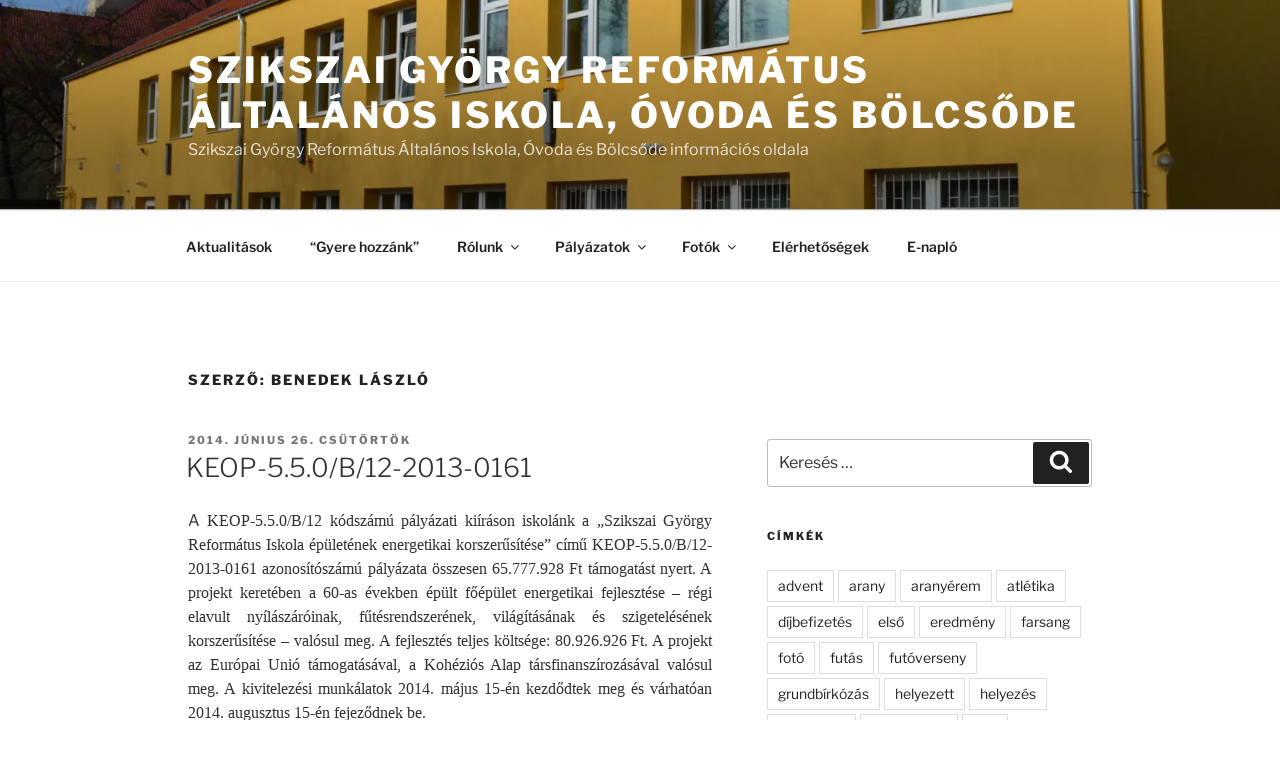

--- FILE ---
content_type: text/html; charset=UTF-8
request_url: https://szikszaigy.hu/author/admin/
body_size: 135348
content:
<!DOCTYPE html>
<html lang="hu" class="no-js no-svg">
<head>
<meta charset="UTF-8">
<meta name="viewport" content="width=device-width, initial-scale=1.0">
<link rel="profile" href="https://gmpg.org/xfn/11">

<script>(function(html){html.className = html.className.replace(/\bno-js\b/,'js')})(document.documentElement);</script>
<title>Benedek László &#8211; Szikszai György Református Általános Iskola, Óvoda és Bölcsőde</title>
<meta name='robots' content='max-image-preview:large' />
	<style>img:is([sizes="auto" i], [sizes^="auto," i]) { contain-intrinsic-size: 3000px 1500px }</style>
	<link rel='dns-prefetch' href='//stats.wp.com' />
<link rel='preconnect' href='//i0.wp.com' />
<link rel='preconnect' href='//c0.wp.com' />
<link rel="alternate" type="application/rss+xml" title="Szikszai György Református Általános Iskola, Óvoda és Bölcsőde &raquo; hírcsatorna" href="https://szikszaigy.hu/feed/" />
<link rel="alternate" type="application/rss+xml" title="Szikszai György Református Általános Iskola, Óvoda és Bölcsőde &raquo; hozzászólás hírcsatorna" href="https://szikszaigy.hu/comments/feed/" />
<link rel="alternate" type="application/rss+xml" title="Szikszai György Református Általános Iskola, Óvoda és Bölcsőde &raquo; Szerző: Benedek László hírcsatorna" href="https://szikszaigy.hu/author/admin/feed/" />
<script>
window._wpemojiSettings = {"baseUrl":"https:\/\/s.w.org\/images\/core\/emoji\/16.0.1\/72x72\/","ext":".png","svgUrl":"https:\/\/s.w.org\/images\/core\/emoji\/16.0.1\/svg\/","svgExt":".svg","source":{"concatemoji":"https:\/\/szikszaigy.hu\/wp-includes\/js\/wp-emoji-release.min.js?ver=6.8.3"}};
/*! This file is auto-generated */
!function(s,n){var o,i,e;function c(e){try{var t={supportTests:e,timestamp:(new Date).valueOf()};sessionStorage.setItem(o,JSON.stringify(t))}catch(e){}}function p(e,t,n){e.clearRect(0,0,e.canvas.width,e.canvas.height),e.fillText(t,0,0);var t=new Uint32Array(e.getImageData(0,0,e.canvas.width,e.canvas.height).data),a=(e.clearRect(0,0,e.canvas.width,e.canvas.height),e.fillText(n,0,0),new Uint32Array(e.getImageData(0,0,e.canvas.width,e.canvas.height).data));return t.every(function(e,t){return e===a[t]})}function u(e,t){e.clearRect(0,0,e.canvas.width,e.canvas.height),e.fillText(t,0,0);for(var n=e.getImageData(16,16,1,1),a=0;a<n.data.length;a++)if(0!==n.data[a])return!1;return!0}function f(e,t,n,a){switch(t){case"flag":return n(e,"\ud83c\udff3\ufe0f\u200d\u26a7\ufe0f","\ud83c\udff3\ufe0f\u200b\u26a7\ufe0f")?!1:!n(e,"\ud83c\udde8\ud83c\uddf6","\ud83c\udde8\u200b\ud83c\uddf6")&&!n(e,"\ud83c\udff4\udb40\udc67\udb40\udc62\udb40\udc65\udb40\udc6e\udb40\udc67\udb40\udc7f","\ud83c\udff4\u200b\udb40\udc67\u200b\udb40\udc62\u200b\udb40\udc65\u200b\udb40\udc6e\u200b\udb40\udc67\u200b\udb40\udc7f");case"emoji":return!a(e,"\ud83e\udedf")}return!1}function g(e,t,n,a){var r="undefined"!=typeof WorkerGlobalScope&&self instanceof WorkerGlobalScope?new OffscreenCanvas(300,150):s.createElement("canvas"),o=r.getContext("2d",{willReadFrequently:!0}),i=(o.textBaseline="top",o.font="600 32px Arial",{});return e.forEach(function(e){i[e]=t(o,e,n,a)}),i}function t(e){var t=s.createElement("script");t.src=e,t.defer=!0,s.head.appendChild(t)}"undefined"!=typeof Promise&&(o="wpEmojiSettingsSupports",i=["flag","emoji"],n.supports={everything:!0,everythingExceptFlag:!0},e=new Promise(function(e){s.addEventListener("DOMContentLoaded",e,{once:!0})}),new Promise(function(t){var n=function(){try{var e=JSON.parse(sessionStorage.getItem(o));if("object"==typeof e&&"number"==typeof e.timestamp&&(new Date).valueOf()<e.timestamp+604800&&"object"==typeof e.supportTests)return e.supportTests}catch(e){}return null}();if(!n){if("undefined"!=typeof Worker&&"undefined"!=typeof OffscreenCanvas&&"undefined"!=typeof URL&&URL.createObjectURL&&"undefined"!=typeof Blob)try{var e="postMessage("+g.toString()+"("+[JSON.stringify(i),f.toString(),p.toString(),u.toString()].join(",")+"));",a=new Blob([e],{type:"text/javascript"}),r=new Worker(URL.createObjectURL(a),{name:"wpTestEmojiSupports"});return void(r.onmessage=function(e){c(n=e.data),r.terminate(),t(n)})}catch(e){}c(n=g(i,f,p,u))}t(n)}).then(function(e){for(var t in e)n.supports[t]=e[t],n.supports.everything=n.supports.everything&&n.supports[t],"flag"!==t&&(n.supports.everythingExceptFlag=n.supports.everythingExceptFlag&&n.supports[t]);n.supports.everythingExceptFlag=n.supports.everythingExceptFlag&&!n.supports.flag,n.DOMReady=!1,n.readyCallback=function(){n.DOMReady=!0}}).then(function(){return e}).then(function(){var e;n.supports.everything||(n.readyCallback(),(e=n.source||{}).concatemoji?t(e.concatemoji):e.wpemoji&&e.twemoji&&(t(e.twemoji),t(e.wpemoji)))}))}((window,document),window._wpemojiSettings);
</script>
<style id='wp-emoji-styles-inline-css'>

	img.wp-smiley, img.emoji {
		display: inline !important;
		border: none !important;
		box-shadow: none !important;
		height: 1em !important;
		width: 1em !important;
		margin: 0 0.07em !important;
		vertical-align: -0.1em !important;
		background: none !important;
		padding: 0 !important;
	}
</style>
<link rel='stylesheet' id='wp-block-library-css' href='https://c0.wp.com/c/6.8.3/wp-includes/css/dist/block-library/style.min.css' media='all' />
<style id='wp-block-library-theme-inline-css'>
.wp-block-audio :where(figcaption){color:#555;font-size:13px;text-align:center}.is-dark-theme .wp-block-audio :where(figcaption){color:#ffffffa6}.wp-block-audio{margin:0 0 1em}.wp-block-code{border:1px solid #ccc;border-radius:4px;font-family:Menlo,Consolas,monaco,monospace;padding:.8em 1em}.wp-block-embed :where(figcaption){color:#555;font-size:13px;text-align:center}.is-dark-theme .wp-block-embed :where(figcaption){color:#ffffffa6}.wp-block-embed{margin:0 0 1em}.blocks-gallery-caption{color:#555;font-size:13px;text-align:center}.is-dark-theme .blocks-gallery-caption{color:#ffffffa6}:root :where(.wp-block-image figcaption){color:#555;font-size:13px;text-align:center}.is-dark-theme :root :where(.wp-block-image figcaption){color:#ffffffa6}.wp-block-image{margin:0 0 1em}.wp-block-pullquote{border-bottom:4px solid;border-top:4px solid;color:currentColor;margin-bottom:1.75em}.wp-block-pullquote cite,.wp-block-pullquote footer,.wp-block-pullquote__citation{color:currentColor;font-size:.8125em;font-style:normal;text-transform:uppercase}.wp-block-quote{border-left:.25em solid;margin:0 0 1.75em;padding-left:1em}.wp-block-quote cite,.wp-block-quote footer{color:currentColor;font-size:.8125em;font-style:normal;position:relative}.wp-block-quote:where(.has-text-align-right){border-left:none;border-right:.25em solid;padding-left:0;padding-right:1em}.wp-block-quote:where(.has-text-align-center){border:none;padding-left:0}.wp-block-quote.is-large,.wp-block-quote.is-style-large,.wp-block-quote:where(.is-style-plain){border:none}.wp-block-search .wp-block-search__label{font-weight:700}.wp-block-search__button{border:1px solid #ccc;padding:.375em .625em}:where(.wp-block-group.has-background){padding:1.25em 2.375em}.wp-block-separator.has-css-opacity{opacity:.4}.wp-block-separator{border:none;border-bottom:2px solid;margin-left:auto;margin-right:auto}.wp-block-separator.has-alpha-channel-opacity{opacity:1}.wp-block-separator:not(.is-style-wide):not(.is-style-dots){width:100px}.wp-block-separator.has-background:not(.is-style-dots){border-bottom:none;height:1px}.wp-block-separator.has-background:not(.is-style-wide):not(.is-style-dots){height:2px}.wp-block-table{margin:0 0 1em}.wp-block-table td,.wp-block-table th{word-break:normal}.wp-block-table :where(figcaption){color:#555;font-size:13px;text-align:center}.is-dark-theme .wp-block-table :where(figcaption){color:#ffffffa6}.wp-block-video :where(figcaption){color:#555;font-size:13px;text-align:center}.is-dark-theme .wp-block-video :where(figcaption){color:#ffffffa6}.wp-block-video{margin:0 0 1em}:root :where(.wp-block-template-part.has-background){margin-bottom:0;margin-top:0;padding:1.25em 2.375em}
</style>
<style id='classic-theme-styles-inline-css'>
/*! This file is auto-generated */
.wp-block-button__link{color:#fff;background-color:#32373c;border-radius:9999px;box-shadow:none;text-decoration:none;padding:calc(.667em + 2px) calc(1.333em + 2px);font-size:1.125em}.wp-block-file__button{background:#32373c;color:#fff;text-decoration:none}
</style>
<link rel='stylesheet' id='mediaelement-css' href='https://c0.wp.com/c/6.8.3/wp-includes/js/mediaelement/mediaelementplayer-legacy.min.css' media='all' />
<link rel='stylesheet' id='wp-mediaelement-css' href='https://c0.wp.com/c/6.8.3/wp-includes/js/mediaelement/wp-mediaelement.min.css' media='all' />
<style id='jetpack-sharing-buttons-style-inline-css'>
.jetpack-sharing-buttons__services-list{display:flex;flex-direction:row;flex-wrap:wrap;gap:0;list-style-type:none;margin:5px;padding:0}.jetpack-sharing-buttons__services-list.has-small-icon-size{font-size:12px}.jetpack-sharing-buttons__services-list.has-normal-icon-size{font-size:16px}.jetpack-sharing-buttons__services-list.has-large-icon-size{font-size:24px}.jetpack-sharing-buttons__services-list.has-huge-icon-size{font-size:36px}@media print{.jetpack-sharing-buttons__services-list{display:none!important}}.editor-styles-wrapper .wp-block-jetpack-sharing-buttons{gap:0;padding-inline-start:0}ul.jetpack-sharing-buttons__services-list.has-background{padding:1.25em 2.375em}
</style>
<style id='global-styles-inline-css'>
:root{--wp--preset--aspect-ratio--square: 1;--wp--preset--aspect-ratio--4-3: 4/3;--wp--preset--aspect-ratio--3-4: 3/4;--wp--preset--aspect-ratio--3-2: 3/2;--wp--preset--aspect-ratio--2-3: 2/3;--wp--preset--aspect-ratio--16-9: 16/9;--wp--preset--aspect-ratio--9-16: 9/16;--wp--preset--color--black: #000000;--wp--preset--color--cyan-bluish-gray: #abb8c3;--wp--preset--color--white: #ffffff;--wp--preset--color--pale-pink: #f78da7;--wp--preset--color--vivid-red: #cf2e2e;--wp--preset--color--luminous-vivid-orange: #ff6900;--wp--preset--color--luminous-vivid-amber: #fcb900;--wp--preset--color--light-green-cyan: #7bdcb5;--wp--preset--color--vivid-green-cyan: #00d084;--wp--preset--color--pale-cyan-blue: #8ed1fc;--wp--preset--color--vivid-cyan-blue: #0693e3;--wp--preset--color--vivid-purple: #9b51e0;--wp--preset--gradient--vivid-cyan-blue-to-vivid-purple: linear-gradient(135deg,rgba(6,147,227,1) 0%,rgb(155,81,224) 100%);--wp--preset--gradient--light-green-cyan-to-vivid-green-cyan: linear-gradient(135deg,rgb(122,220,180) 0%,rgb(0,208,130) 100%);--wp--preset--gradient--luminous-vivid-amber-to-luminous-vivid-orange: linear-gradient(135deg,rgba(252,185,0,1) 0%,rgba(255,105,0,1) 100%);--wp--preset--gradient--luminous-vivid-orange-to-vivid-red: linear-gradient(135deg,rgba(255,105,0,1) 0%,rgb(207,46,46) 100%);--wp--preset--gradient--very-light-gray-to-cyan-bluish-gray: linear-gradient(135deg,rgb(238,238,238) 0%,rgb(169,184,195) 100%);--wp--preset--gradient--cool-to-warm-spectrum: linear-gradient(135deg,rgb(74,234,220) 0%,rgb(151,120,209) 20%,rgb(207,42,186) 40%,rgb(238,44,130) 60%,rgb(251,105,98) 80%,rgb(254,248,76) 100%);--wp--preset--gradient--blush-light-purple: linear-gradient(135deg,rgb(255,206,236) 0%,rgb(152,150,240) 100%);--wp--preset--gradient--blush-bordeaux: linear-gradient(135deg,rgb(254,205,165) 0%,rgb(254,45,45) 50%,rgb(107,0,62) 100%);--wp--preset--gradient--luminous-dusk: linear-gradient(135deg,rgb(255,203,112) 0%,rgb(199,81,192) 50%,rgb(65,88,208) 100%);--wp--preset--gradient--pale-ocean: linear-gradient(135deg,rgb(255,245,203) 0%,rgb(182,227,212) 50%,rgb(51,167,181) 100%);--wp--preset--gradient--electric-grass: linear-gradient(135deg,rgb(202,248,128) 0%,rgb(113,206,126) 100%);--wp--preset--gradient--midnight: linear-gradient(135deg,rgb(2,3,129) 0%,rgb(40,116,252) 100%);--wp--preset--font-size--small: 13px;--wp--preset--font-size--medium: 20px;--wp--preset--font-size--large: 36px;--wp--preset--font-size--x-large: 42px;--wp--preset--spacing--20: 0.44rem;--wp--preset--spacing--30: 0.67rem;--wp--preset--spacing--40: 1rem;--wp--preset--spacing--50: 1.5rem;--wp--preset--spacing--60: 2.25rem;--wp--preset--spacing--70: 3.38rem;--wp--preset--spacing--80: 5.06rem;--wp--preset--shadow--natural: 6px 6px 9px rgba(0, 0, 0, 0.2);--wp--preset--shadow--deep: 12px 12px 50px rgba(0, 0, 0, 0.4);--wp--preset--shadow--sharp: 6px 6px 0px rgba(0, 0, 0, 0.2);--wp--preset--shadow--outlined: 6px 6px 0px -3px rgba(255, 255, 255, 1), 6px 6px rgba(0, 0, 0, 1);--wp--preset--shadow--crisp: 6px 6px 0px rgba(0, 0, 0, 1);}:where(.is-layout-flex){gap: 0.5em;}:where(.is-layout-grid){gap: 0.5em;}body .is-layout-flex{display: flex;}.is-layout-flex{flex-wrap: wrap;align-items: center;}.is-layout-flex > :is(*, div){margin: 0;}body .is-layout-grid{display: grid;}.is-layout-grid > :is(*, div){margin: 0;}:where(.wp-block-columns.is-layout-flex){gap: 2em;}:where(.wp-block-columns.is-layout-grid){gap: 2em;}:where(.wp-block-post-template.is-layout-flex){gap: 1.25em;}:where(.wp-block-post-template.is-layout-grid){gap: 1.25em;}.has-black-color{color: var(--wp--preset--color--black) !important;}.has-cyan-bluish-gray-color{color: var(--wp--preset--color--cyan-bluish-gray) !important;}.has-white-color{color: var(--wp--preset--color--white) !important;}.has-pale-pink-color{color: var(--wp--preset--color--pale-pink) !important;}.has-vivid-red-color{color: var(--wp--preset--color--vivid-red) !important;}.has-luminous-vivid-orange-color{color: var(--wp--preset--color--luminous-vivid-orange) !important;}.has-luminous-vivid-amber-color{color: var(--wp--preset--color--luminous-vivid-amber) !important;}.has-light-green-cyan-color{color: var(--wp--preset--color--light-green-cyan) !important;}.has-vivid-green-cyan-color{color: var(--wp--preset--color--vivid-green-cyan) !important;}.has-pale-cyan-blue-color{color: var(--wp--preset--color--pale-cyan-blue) !important;}.has-vivid-cyan-blue-color{color: var(--wp--preset--color--vivid-cyan-blue) !important;}.has-vivid-purple-color{color: var(--wp--preset--color--vivid-purple) !important;}.has-black-background-color{background-color: var(--wp--preset--color--black) !important;}.has-cyan-bluish-gray-background-color{background-color: var(--wp--preset--color--cyan-bluish-gray) !important;}.has-white-background-color{background-color: var(--wp--preset--color--white) !important;}.has-pale-pink-background-color{background-color: var(--wp--preset--color--pale-pink) !important;}.has-vivid-red-background-color{background-color: var(--wp--preset--color--vivid-red) !important;}.has-luminous-vivid-orange-background-color{background-color: var(--wp--preset--color--luminous-vivid-orange) !important;}.has-luminous-vivid-amber-background-color{background-color: var(--wp--preset--color--luminous-vivid-amber) !important;}.has-light-green-cyan-background-color{background-color: var(--wp--preset--color--light-green-cyan) !important;}.has-vivid-green-cyan-background-color{background-color: var(--wp--preset--color--vivid-green-cyan) !important;}.has-pale-cyan-blue-background-color{background-color: var(--wp--preset--color--pale-cyan-blue) !important;}.has-vivid-cyan-blue-background-color{background-color: var(--wp--preset--color--vivid-cyan-blue) !important;}.has-vivid-purple-background-color{background-color: var(--wp--preset--color--vivid-purple) !important;}.has-black-border-color{border-color: var(--wp--preset--color--black) !important;}.has-cyan-bluish-gray-border-color{border-color: var(--wp--preset--color--cyan-bluish-gray) !important;}.has-white-border-color{border-color: var(--wp--preset--color--white) !important;}.has-pale-pink-border-color{border-color: var(--wp--preset--color--pale-pink) !important;}.has-vivid-red-border-color{border-color: var(--wp--preset--color--vivid-red) !important;}.has-luminous-vivid-orange-border-color{border-color: var(--wp--preset--color--luminous-vivid-orange) !important;}.has-luminous-vivid-amber-border-color{border-color: var(--wp--preset--color--luminous-vivid-amber) !important;}.has-light-green-cyan-border-color{border-color: var(--wp--preset--color--light-green-cyan) !important;}.has-vivid-green-cyan-border-color{border-color: var(--wp--preset--color--vivid-green-cyan) !important;}.has-pale-cyan-blue-border-color{border-color: var(--wp--preset--color--pale-cyan-blue) !important;}.has-vivid-cyan-blue-border-color{border-color: var(--wp--preset--color--vivid-cyan-blue) !important;}.has-vivid-purple-border-color{border-color: var(--wp--preset--color--vivid-purple) !important;}.has-vivid-cyan-blue-to-vivid-purple-gradient-background{background: var(--wp--preset--gradient--vivid-cyan-blue-to-vivid-purple) !important;}.has-light-green-cyan-to-vivid-green-cyan-gradient-background{background: var(--wp--preset--gradient--light-green-cyan-to-vivid-green-cyan) !important;}.has-luminous-vivid-amber-to-luminous-vivid-orange-gradient-background{background: var(--wp--preset--gradient--luminous-vivid-amber-to-luminous-vivid-orange) !important;}.has-luminous-vivid-orange-to-vivid-red-gradient-background{background: var(--wp--preset--gradient--luminous-vivid-orange-to-vivid-red) !important;}.has-very-light-gray-to-cyan-bluish-gray-gradient-background{background: var(--wp--preset--gradient--very-light-gray-to-cyan-bluish-gray) !important;}.has-cool-to-warm-spectrum-gradient-background{background: var(--wp--preset--gradient--cool-to-warm-spectrum) !important;}.has-blush-light-purple-gradient-background{background: var(--wp--preset--gradient--blush-light-purple) !important;}.has-blush-bordeaux-gradient-background{background: var(--wp--preset--gradient--blush-bordeaux) !important;}.has-luminous-dusk-gradient-background{background: var(--wp--preset--gradient--luminous-dusk) !important;}.has-pale-ocean-gradient-background{background: var(--wp--preset--gradient--pale-ocean) !important;}.has-electric-grass-gradient-background{background: var(--wp--preset--gradient--electric-grass) !important;}.has-midnight-gradient-background{background: var(--wp--preset--gradient--midnight) !important;}.has-small-font-size{font-size: var(--wp--preset--font-size--small) !important;}.has-medium-font-size{font-size: var(--wp--preset--font-size--medium) !important;}.has-large-font-size{font-size: var(--wp--preset--font-size--large) !important;}.has-x-large-font-size{font-size: var(--wp--preset--font-size--x-large) !important;}
:where(.wp-block-post-template.is-layout-flex){gap: 1.25em;}:where(.wp-block-post-template.is-layout-grid){gap: 1.25em;}
:where(.wp-block-columns.is-layout-flex){gap: 2em;}:where(.wp-block-columns.is-layout-grid){gap: 2em;}
:root :where(.wp-block-pullquote){font-size: 1.5em;line-height: 1.6;}
</style>
<link rel='stylesheet' id='contact-form-7-css' href='https://szikszaigy.hu/wp-content/plugins/contact-form-7/includes/css/styles.css?ver=6.1' media='all' />
<link rel='stylesheet' id='twentyseventeen-fonts-css' href='https://szikszaigy.hu/wp-content/themes/twentyseventeen/assets/fonts/font-libre-franklin.css?ver=20230328' media='all' />
<link rel='stylesheet' id='twentyseventeen-style-css' href='https://szikszaigy.hu/wp-content/themes/twentyseventeen/style.css?ver=20250415' media='all' />
<link rel='stylesheet' id='twentyseventeen-block-style-css' href='https://szikszaigy.hu/wp-content/themes/twentyseventeen/assets/css/blocks.css?ver=20240729' media='all' />
<style id='akismet-widget-style-inline-css'>

			.a-stats {
				--akismet-color-mid-green: #357b49;
				--akismet-color-white: #fff;
				--akismet-color-light-grey: #f6f7f7;

				max-width: 350px;
				width: auto;
			}

			.a-stats * {
				all: unset;
				box-sizing: border-box;
			}

			.a-stats strong {
				font-weight: 600;
			}

			.a-stats a.a-stats__link,
			.a-stats a.a-stats__link:visited,
			.a-stats a.a-stats__link:active {
				background: var(--akismet-color-mid-green);
				border: none;
				box-shadow: none;
				border-radius: 8px;
				color: var(--akismet-color-white);
				cursor: pointer;
				display: block;
				font-family: -apple-system, BlinkMacSystemFont, 'Segoe UI', 'Roboto', 'Oxygen-Sans', 'Ubuntu', 'Cantarell', 'Helvetica Neue', sans-serif;
				font-weight: 500;
				padding: 12px;
				text-align: center;
				text-decoration: none;
				transition: all 0.2s ease;
			}

			/* Extra specificity to deal with TwentyTwentyOne focus style */
			.widget .a-stats a.a-stats__link:focus {
				background: var(--akismet-color-mid-green);
				color: var(--akismet-color-white);
				text-decoration: none;
			}

			.a-stats a.a-stats__link:hover {
				filter: brightness(110%);
				box-shadow: 0 4px 12px rgba(0, 0, 0, 0.06), 0 0 2px rgba(0, 0, 0, 0.16);
			}

			.a-stats .count {
				color: var(--akismet-color-white);
				display: block;
				font-size: 1.5em;
				line-height: 1.4;
				padding: 0 13px;
				white-space: nowrap;
			}
		
</style>
<link rel='stylesheet' id='photonic-slider-css' href='https://szikszaigy.hu/wp-content/plugins/photonic/include/ext/splide/splide.css?ver=20250614-45702' media='all' />
<link rel='stylesheet' id='photonic-lightbox-css' href='https://szikszaigy.hu/wp-content/plugins/photonic/include/ext/lightgallery/lightgallery.css?ver=20250614-45702' media='all' />
<link rel='stylesheet' id='photonic-css' href='https://szikszaigy.hu/wp-content/plugins/photonic/include/css/front-end/core/photonic.css?ver=20250614-45702' media='all' />
<style id='photonic-inline-css'>
/* Retrieved from saved CSS */
.photonic-panel { background:  rgb(17,17,17)  !important;

	border-top: none;
	border-right: none;
	border-bottom: none;
	border-left: none;
 }
.photonic-random-layout .photonic-thumb { padding: 2px}
.photonic-masonry-layout .photonic-thumb, .photonic-masonry-horizontal-layout .photonic-thumb { padding: 2px}
.photonic-mosaic-layout .photonic-thumb { padding: 2px}

</style>
<script src="https://ajax.googleapis.com/ajax/libs/prototype/1.7.1.0/prototype.js?ver=1.7.1" id="prototype-js"></script>
<script src="https://ajax.googleapis.com/ajax/libs/scriptaculous/1.9.0/scriptaculous.js?ver=1.9.0" id="scriptaculous-root-js"></script>
<script src="https://ajax.googleapis.com/ajax/libs/scriptaculous/1.9.0/effects.js?ver=1.9.0" id="scriptaculous-effects-js"></script>
<script src="https://szikszaigy.hu/wp-content/plugins/lightbox-2/lightbox.js?ver=1.8" id="lightbox-js"></script>
<script src="https://c0.wp.com/c/6.8.3/wp-includes/js/jquery/jquery.min.js" id="jquery-core-js"></script>
<script src="https://c0.wp.com/c/6.8.3/wp-includes/js/jquery/jquery-migrate.min.js" id="jquery-migrate-js"></script>
<script id="twentyseventeen-global-js-extra">
var twentyseventeenScreenReaderText = {"quote":"<svg class=\"icon icon-quote-right\" aria-hidden=\"true\" role=\"img\"> <use href=\"#icon-quote-right\" xlink:href=\"#icon-quote-right\"><\/use> <\/svg>","expand":"Almen\u00fc sz\u00e9tnyit\u00e1sa","collapse":"Almen\u00fc \u00f6sszez\u00e1r\u00e1sa","icon":"<svg class=\"icon icon-angle-down\" aria-hidden=\"true\" role=\"img\"> <use href=\"#icon-angle-down\" xlink:href=\"#icon-angle-down\"><\/use> <span class=\"svg-fallback icon-angle-down\"><\/span><\/svg>"};
</script>
<script src="https://szikszaigy.hu/wp-content/themes/twentyseventeen/assets/js/global.js?ver=20211130" id="twentyseventeen-global-js" defer data-wp-strategy="defer"></script>
<script src="https://szikszaigy.hu/wp-content/themes/twentyseventeen/assets/js/navigation.js?ver=20210122" id="twentyseventeen-navigation-js" defer data-wp-strategy="defer"></script>
<link rel="https://api.w.org/" href="https://szikszaigy.hu/wp-json/" /><link rel="alternate" title="JSON" type="application/json" href="https://szikszaigy.hu/wp-json/wp/v2/users/1" /><link rel="EditURI" type="application/rsd+xml" title="RSD" href="https://szikszaigy.hu/xmlrpc.php?rsd" />
<meta name="generator" content="WordPress 6.8.3" />

	<!-- begin lightbox scripts -->
	<script type="text/javascript">
    //<![CDATA[
    document.write('<link rel="stylesheet" href="https://szikszaigy.hu/wp-content/plugins/lightbox-2/Themes/Black/lightbox.css" type="text/css" media="screen" />');
    //]]>
    </script>
	<!-- end lightbox scripts -->
	<style>img#wpstats{display:none}</style>
		<script type="text/javascript" src="https://szikszaigy.hu/wp-content/plugins/si-captcha-for-wordpress/captcha/si_captcha.js?ver=1769313400"></script>
<!-- begin SI CAPTCHA Anti-Spam - login/register form style -->
<style type="text/css">
.si_captcha_small { width:175px; height:45px; padding-top:10px; padding-bottom:10px; }
.si_captcha_large { width:250px; height:60px; padding-top:10px; padding-bottom:10px; }
img#si_image_com { border-style:none; margin:0; padding-right:5px; float:left; }
img#si_image_reg { border-style:none; margin:0; padding-right:5px; float:left; }
img#si_image_log { border-style:none; margin:0; padding-right:5px; float:left; }
img#si_image_side_login { border-style:none; margin:0; padding-right:5px; float:left; }
img#si_image_checkout { border-style:none; margin:0; padding-right:5px; float:left; }
img#si_image_jetpack { border-style:none; margin:0; padding-right:5px; float:left; }
img#si_image_bbpress_topic { border-style:none; margin:0; padding-right:5px; float:left; }
.si_captcha_refresh { border-style:none; margin:0; vertical-align:bottom; }
div#si_captcha_input { display:block; padding-top:15px; padding-bottom:5px; }
label#si_captcha_code_label { margin:0; }
input#si_captcha_code_input { width:65px; }
p#si_captcha_code_p { clear: left; padding-top:10px; }
.si-captcha-jetpack-error { color:#DC3232; }
</style>
<!-- end SI CAPTCHA Anti-Spam - login/register form style -->
<style type="text/css" media="all">
/* <![CDATA[ */
@import url("https://szikszaigy.hu/wp-content/plugins/wp-table-reloaded/css/plugin.css?ver=1.9.4");
@import url("https://szikszaigy.hu/wp-content/plugins/wp-table-reloaded/css/datatables.css?ver=1.9.4");
/* ]]> */
</style>		<style id="wp-custom-css">
			.photonic-thumb {
    display: block;
}		</style>
		</head>

<body class="archive author author-admin author-1 wp-embed-responsive wp-theme-twentyseventeen group-blog hfeed has-header-image has-sidebar page-two-column colors-light">
<div id="page" class="site">
	<a class="skip-link screen-reader-text" href="#content">
		Tartalomhoz	</a>

	<header id="masthead" class="site-header">

		<div class="custom-header">

		<div class="custom-header-media">
			<div id="wp-custom-header" class="wp-custom-header"><img src="https://szikszaigy.hu/wp-content/uploads/2020/11/cropped-sulikép44.jpg" width="2000" height="1199" alt="" srcset="https://i0.wp.com/szikszaigy.hu/wp-content/uploads/2020/11/cropped-sulik%C3%A9p44.jpg?w=2000&amp;ssl=1 2000w, https://i0.wp.com/szikszaigy.hu/wp-content/uploads/2020/11/cropped-sulik%C3%A9p44.jpg?resize=300%2C180&amp;ssl=1 300w, https://i0.wp.com/szikszaigy.hu/wp-content/uploads/2020/11/cropped-sulik%C3%A9p44.jpg?resize=768%2C460&amp;ssl=1 768w, https://i0.wp.com/szikszaigy.hu/wp-content/uploads/2020/11/cropped-sulik%C3%A9p44.jpg?resize=1024%2C614&amp;ssl=1 1024w, https://i0.wp.com/szikszaigy.hu/wp-content/uploads/2020/11/cropped-sulik%C3%A9p44.jpg?w=1575&amp;ssl=1 1575w" sizes="(max-width: 767px) 200vw, 100vw" decoding="async" fetchpriority="high" /></div>		</div>

	<div class="site-branding">
	<div class="wrap">

		
		<div class="site-branding-text">
										<p class="site-title"><a href="https://szikszaigy.hu/" rel="home" >Szikszai György Református Általános Iskola, Óvoda és Bölcsőde</a></p>
			
							<p class="site-description">Szikszai György Református Általános Iskola, Óvoda és Bölcsőde információs oldala</p>
					</div><!-- .site-branding-text -->

		
	</div><!-- .wrap -->
</div><!-- .site-branding -->

</div><!-- .custom-header -->

					<div class="navigation-top">
				<div class="wrap">
					<nav id="site-navigation" class="main-navigation" aria-label="Felső menü">
	<button class="menu-toggle" aria-controls="top-menu" aria-expanded="false">
		<svg class="icon icon-bars" aria-hidden="true" role="img"> <use href="#icon-bars" xlink:href="#icon-bars"></use> </svg><svg class="icon icon-close" aria-hidden="true" role="img"> <use href="#icon-close" xlink:href="#icon-close"></use> </svg>Menü	</button>

	<div class="menu-fomenu-container"><ul id="top-menu" class="menu"><li id="menu-item-237" class="menu-item menu-item-type-custom menu-item-object-custom menu-item-home menu-item-237"><a href="https://szikszaigy.hu/">Aktualitások</a></li>
<li id="menu-item-229" class="menu-item menu-item-type-post_type menu-item-object-page menu-item-229"><a href="https://szikszaigy.hu/aktualitasok/gyere-hozzank/">“Gyere hozzánk”</a></li>
<li id="menu-item-231" class="menu-item menu-item-type-post_type menu-item-object-page menu-item-has-children menu-item-231"><a href="https://szikszaigy.hu/aktualitasok/">Rólunk<svg class="icon icon-angle-down" aria-hidden="true" role="img"> <use href="#icon-angle-down" xlink:href="#icon-angle-down"></use> </svg></a>
<ul class="sub-menu">
	<li id="menu-item-227" class="menu-item menu-item-type-post_type menu-item-object-page menu-item-227"><a href="https://szikszaigy.hu/aktualitasok/dokumentumok/">Dokumentumok</a></li>
	<li id="menu-item-225" class="menu-item menu-item-type-post_type menu-item-object-page menu-item-225"><a href="https://szikszaigy.hu/aktualitasok/dolgozoink/">Dolgozóink</a></li>
	<li id="menu-item-223" class="menu-item menu-item-type-post_type menu-item-object-page menu-item-223"><a href="https://szikszaigy.hu/aktualitasok/alapitvanyok/">Alapítványok</a></li>
</ul>
</li>
<li id="menu-item-255" class="menu-item menu-item-type-taxonomy menu-item-object-category menu-item-has-children menu-item-255"><a href="https://szikszaigy.hu/category/palyazatok/">Pályázatok<svg class="icon icon-angle-down" aria-hidden="true" role="img"> <use href="#icon-angle-down" xlink:href="#icon-angle-down"></use> </svg></a>
<ul class="sub-menu">
	<li id="menu-item-7464" class="menu-item menu-item-type-taxonomy menu-item-object-category menu-item-7464"><a href="https://szikszaigy.hu/category/palyazatok/hatartalanul-hat-kp-1-2024-1-001071/">Határtalanul (HAT-KP-1-2024/1-001071)</a></li>
	<li id="menu-item-7034" class="menu-item menu-item-type-taxonomy menu-item-object-category menu-item-7034"><a href="https://szikszaigy.hu/category/palyazatok/hatartalanul-hat-kp-1-2023-1-000203/">Határtalanul (HAT-KP-1-2023/1-000203)</a></li>
	<li id="menu-item-6668" class="menu-item menu-item-type-taxonomy menu-item-object-category menu-item-6668"><a href="https://szikszaigy.hu/category/palyazatok/hatartalanul-hat-kp-1-2022-1-000022/">Határtalanul (HAT-KP-1-2022/1-000022)</a></li>
	<li id="menu-item-6306" class="menu-item menu-item-type-taxonomy menu-item-object-category menu-item-6306"><a href="https://szikszaigy.hu/category/palyazatok/hatartalanul-hat-19-01-1039/">Határtalanul (HAT-19-01-1039)</a></li>
	<li id="menu-item-6307" class="menu-item menu-item-type-taxonomy menu-item-object-category menu-item-6307"><a href="https://szikszaigy.hu/category/palyazatok/hatartalanul-hat-kp-1-2021-1-000031/">Határtalanul (HAT-KP-1-2021/1-000031)</a></li>
	<li id="menu-item-5170" class="menu-item menu-item-type-taxonomy menu-item-object-category menu-item-5170"><a href="https://szikszaigy.hu/category/palyazatok/hatartalanul/">Határtalanul (HAT-18-01-1274)</a></li>
	<li id="menu-item-3162" class="menu-item menu-item-type-taxonomy menu-item-object-category menu-item-3162"><a href="https://szikszaigy.hu/category/palyazatok/keop-5-5-0b12-2013-0161/">KEOP-5.5.0/B/12-2013-0161</a></li>
	<li id="menu-item-2900" class="menu-item menu-item-type-taxonomy menu-item-object-category menu-item-2900"><a href="https://szikszaigy.hu/category/palyazatok/tamop-3-3-8-122-2012-0063/">TÁMOP-3.3.8-12/2-2012-0063</a></li>
	<li id="menu-item-1789" class="menu-item menu-item-type-taxonomy menu-item-object-category menu-item-1789"><a href="https://szikszaigy.hu/category/palyazatok/ipr/">IPR</a></li>
	<li id="menu-item-253" class="menu-item menu-item-type-taxonomy menu-item-object-category menu-item-253"><a href="https://szikszaigy.hu/category/palyazatok/tamop-3-1-4-082-2009-0155/">TÁMOP 3.1.4-08/2-2009-0155</a></li>
	<li id="menu-item-5661" class="menu-item menu-item-type-taxonomy menu-item-object-category menu-item-5661"><a href="https://szikszaigy.hu/category/palyazatok/top-1-4-1-19-cs1-00009/">TOP-1.4.1-19-CS1-00009</a></li>
</ul>
</li>
<li id="menu-item-319" class="menu-item menu-item-type-taxonomy menu-item-object-category menu-item-has-children menu-item-319"><a href="https://szikszaigy.hu/category/fotok/">Fotók<svg class="icon icon-angle-down" aria-hidden="true" role="img"> <use href="#icon-angle-down" xlink:href="#icon-angle-down"></use> </svg></a>
<ul class="sub-menu">
	<li id="menu-item-357" class="menu-item menu-item-type-taxonomy menu-item-object-category menu-item-357"><a href="https://szikszaigy.hu/category/fotok/taborok/">Táborok</a></li>
	<li id="menu-item-385" class="menu-item menu-item-type-taxonomy menu-item-object-category menu-item-385"><a href="https://szikszaigy.hu/category/fotok/ballagasok/">Ballagások</a></li>
	<li id="menu-item-375" class="menu-item menu-item-type-taxonomy menu-item-object-category menu-item-375"><a href="https://szikszaigy.hu/category/fotok/egyeb-rendezvenyek/">Egyéb rendezvények</a></li>
	<li id="menu-item-355" class="menu-item menu-item-type-taxonomy menu-item-object-category menu-item-355"><a href="https://szikszaigy.hu/category/fotok/nem-szakrendszeru-oktatas/">Nem szakrendszerű oktatás</a></li>
</ul>
</li>
<li id="menu-item-1797" class="menu-item menu-item-type-post_type menu-item-object-page menu-item-1797"><a href="https://szikszaigy.hu/elerhetosegek/">Elérhetőségek</a></li>
<li id="menu-item-3593" class="menu-item menu-item-type-custom menu-item-object-custom menu-item-3593"><a href="https://szikszaigyorgyref.e-kreta.hu/">E-napló</a></li>
</ul></div>
	</nav><!-- #site-navigation -->
				</div><!-- .wrap -->
			</div><!-- .navigation-top -->
		
	</header><!-- #masthead -->

	
	<div class="site-content-contain">
		<div id="content" class="site-content">

<div class="wrap">

			<header class="page-header">
			<h1 class="page-title">Szerző: <span>Benedek László</span></h1>		</header><!-- .page-header -->
	
	<div id="primary" class="content-area">
		<main id="main" class="site-main">

					
<article id="post-3157" class="post-3157 post type-post status-publish format-standard hentry category-szikszai-hirek category-keop-5-5-0b12-2013-0161">
		<header class="entry-header">
		<div class="entry-meta"><span class="screen-reader-text">Beküldve:</span> <a href="https://szikszaigy.hu/2014/06/keop-5-5-0b12-2013-0161/" rel="bookmark"><time class="entry-date published" datetime="2014-06-26T07:02:50+01:00">2014. június 26.  csütörtök</time><time class="updated" datetime="2014-06-29T08:12:57+01:00">2014. június 29.  vasárnap</time></a></div><!-- .entry-meta --><h2 class="entry-title"><a href="https://szikszaigy.hu/2014/06/keop-5-5-0b12-2013-0161/" rel="bookmark">KEOP-5.5.0/B/12-2013-0161</a></h2>	</header><!-- .entry-header -->

	
	<div class="entry-content">
		<p style="text-align: justify;">A<span style="font-family: Verdana; font-size: medium;"> KEOP-5.5.0/B/12 kódszámú pályázati kiíráson iskolánk a „Szikszai György Református Iskola épületének energetikai korszerűsítése” című <span style="font-family: Verdana; font-size: medium;">KEOP-5.5.0/B/12-2013-0161 azonosítószámú</span> pályázata összesen <span style="font-family: Verdana; font-size: medium;">65.777.928 Ft</span> támogatást nyert. A projekt keretében a 60-as években épült főépület energetikai fejlesztése &#8211; régi elavult nyílászáróinak, fűtésrendszerének, világításának és szigetelésének korszerűsítése &#8211; valósul meg. A fejlesztés teljes költsége: 80.926.926 Ft. A projekt az Európai Unió támogatásával, a Kohéziós Alap társfinanszírozásával valósul meg. A kivitelezési munkálatok 2014. május 15-én kezdődtek meg és várhatóan 2014. augusztus 15-én fejeződnek be.</span></p>
<p><span style="font-family: Verdana;"><i><span style="text-decoration: underline;">Várható eredmények:</span></i></span></p>
<ul>
<li>
<div align="justify"><span style="font-family: Verdana; font-size: small;">Az üvegházhatású gázok kibocsátás csökkenése: 15,76 t/év</span></div>
</li>
<li>
<div align="justify"><span style="font-family: Verdana; font-size: small;">Az üvegházhatású gázok kibocsátás csökkenése(Megújuló energia): 6,68 t/év</span></div>
</li>
<li>
<div align="justify"><span style="font-family: Verdana; font-size: small;">Megújuló energiahordozó felhasználás növekedése (villamosenergia-termelés): 0,00648 GWh/év</span></div>
</li>
<li>
<div align="justify"><span style="font-family: Verdana; font-size: small;">Megújuló energiahordozó felhasználás növekedése: 29,70 GJ/év</span></div>
</li>
<li>
<div align="justify"><span style="font-family: Verdana; font-size: small;">Megtakarított éves elsődleges energiahordozó mennyisége: 242,08 GJ/év</span></div>
</li>
</ul>
	</div><!-- .entry-content -->

	
</article><!-- #post-3157 -->

<article id="post-447" class="post-447 post type-post status-publish format-standard hentry category-szikszai-hirek tag-szeretetvendegseg">
		<header class="entry-header">
		<div class="entry-meta"><span class="screen-reader-text">Beküldve:</span> <a href="https://szikszaigy.hu/2011/04/szeretet-vendegseg/" rel="bookmark"><time class="entry-date published" datetime="2011-04-08T18:30:48+01:00">2011. április 8.  péntek</time><time class="updated" datetime="2011-05-13T18:31:52+01:00">2011. május 13.  péntek</time></a></div><!-- .entry-meta --><h2 class="entry-title"><a href="https://szikszaigy.hu/2011/04/szeretet-vendegseg/" rel="bookmark">Szeretet vendégség</a></h2>	</header><!-- .entry-header -->

	
	<div class="entry-content">
		<p>2011.04.17.-én 15 órai kezdettel a nagy gyülekezeti teremben tartja a Makó-Újvárosi Egyházközség virágvasárnapi szeretetvendégségét, melyre mindenkit szeretettel várunk.</p>
	</div><!-- .entry-content -->

	
</article><!-- #post-447 -->

<article id="post-437" class="post-437 post type-post status-publish format-standard hentry category-szikszai-hirek tag-neptanc tag-vandorserleg">
		<header class="entry-header">
		<div class="entry-meta"><span class="screen-reader-text">Beküldve:</span> <a href="https://szikszaigy.hu/2011/04/vandorserleget-nyertek-neptancosaink/" rel="bookmark"><time class="entry-date published" datetime="2011-04-08T18:28:04+01:00">2011. április 8.  péntek</time><time class="updated" datetime="2011-05-13T18:29:40+01:00">2011. május 13.  péntek</time></a></div><!-- .entry-meta --><h2 class="entry-title"><a href="https://szikszaigy.hu/2011/04/vandorserleget-nyertek-neptancosaink/" rel="bookmark">Vándorserleget nyertek néptáncosaink</a></h2>	</header><!-- .entry-header -->

	
	<div class="entry-content">
		<p><a href="/wp-content/uploads/2011/05/vandorserleg.jpg" rel="lightbox[437]"><img decoding="async" src="/wp-content/uploads/2011/05/vandorserleg.jpg" alt="" title="vandorserleg" width="237" height="584" class="aligncenter size-full wp-image-439" /></a></p>
	</div><!-- .entry-content -->

	
</article><!-- #post-437 -->

<article id="post-423" class="post-423 post type-post status-publish format-standard hentry category-szikszai-hirek tag-programok">
		<header class="entry-header">
		<div class="entry-meta"><span class="screen-reader-text">Beküldve:</span> <a href="https://szikszaigy.hu/2011/02/marciusi-programok/" rel="bookmark"><time class="entry-date published" datetime="2011-02-28T18:22:38+01:00">2011. február 28.  hétfő</time><time class="updated" datetime="2011-05-13T18:23:53+01:00">2011. május 13.  péntek</time></a></div><!-- .entry-meta --><h2 class="entry-title"><a href="https://szikszaigy.hu/2011/02/marciusi-programok/" rel="bookmark">Márciusi programok</a></h2>	</header><!-- .entry-header -->

	
	<div class="entry-content">
		<p><a href="/wp-content/uploads/2011/05/marcius_menetrend.jpg" rel="lightbox[423]"><img decoding="async" src="/wp-content/uploads/2011/05/marcius_menetrend.jpg" alt="" title="marcius_menetrend" width="778" height="516" class="aligncenter size-full wp-image-425" srcset="https://i0.wp.com/szikszaigy.hu/wp-content/uploads/2011/05/marcius_menetrend.jpg?w=778&amp;ssl=1 778w, https://i0.wp.com/szikszaigy.hu/wp-content/uploads/2011/05/marcius_menetrend.jpg?resize=300%2C198&amp;ssl=1 300w" sizes="(max-width: 767px) 89vw, (max-width: 1000px) 54vw, (max-width: 1071px) 543px, 580px" /></a></p>
	</div><!-- .entry-content -->

	
</article><!-- #post-423 -->

<article id="post-395" class="post-395 post type-post status-publish format-standard hentry category-szikszai-hirek">
		<header class="entry-header">
		<div class="entry-meta"><span class="screen-reader-text">Beküldve:</span> <a href="https://szikszaigy.hu/2011/02/nyilt-het-rendje-2011-februar-15-17-kozott/" rel="bookmark"><time class="entry-date published" datetime="2011-02-13T18:18:29+01:00">2011. február 13.  vasárnap</time><time class="updated" datetime="2011-05-13T18:22:17+01:00">2011. május 13.  péntek</time></a></div><!-- .entry-meta --><h2 class="entry-title"><a href="https://szikszaigy.hu/2011/02/nyilt-het-rendje-2011-februar-15-17-kozott/" rel="bookmark">Nyílt hét rendje 2011.február 15 &#8211; 17. között</a></h2>	</header><!-- .entry-header -->

	
	<div class="entry-content">
		<p><a href="/wp-content/uploads/2011/05/nyilt_orak_15-17.jpg" rel="lightbox[395]"><img loading="lazy" decoding="async" class="aligncenter size-full wp-image-397" title="nyilt_orak_15-17" src="/wp-content/uploads/2011/05/nyilt_orak_15-17.jpg" alt="" width="885" height="626" srcset="https://i0.wp.com/szikszaigy.hu/wp-content/uploads/2011/05/nyilt_orak_15-17.jpg?w=885&amp;ssl=1 885w, https://i0.wp.com/szikszaigy.hu/wp-content/uploads/2011/05/nyilt_orak_15-17.jpg?resize=300%2C212&amp;ssl=1 300w" sizes="auto, (max-width: 767px) 89vw, (max-width: 1000px) 54vw, (max-width: 1071px) 543px, 580px" /></a></p>
	</div><!-- .entry-content -->

	
</article><!-- #post-395 -->

<article id="post-387" class="post-387 post type-post status-publish format-standard hentry category-szikszai-hirek tag-nyilt-nap tag-nyilt-ora">
		<header class="entry-header">
		<div class="entry-meta"><span class="screen-reader-text">Beküldve:</span> <a href="https://szikszaigy.hu/2011/02/nyilt-napok-nyilt-orak/" rel="bookmark"><time class="entry-date published" datetime="2011-02-01T18:15:07+01:00">2011. február 1.  kedd</time><time class="updated" datetime="2011-05-13T18:22:03+01:00">2011. május 13.  péntek</time></a></div><!-- .entry-meta --><h2 class="entry-title"><a href="https://szikszaigy.hu/2011/02/nyilt-napok-nyilt-orak/" rel="bookmark">Nyílt napok &#8211; nyílt órák 2011. február 15 &#8211; 17. között nyílt napokat tartunk</a></h2>	</header><!-- .entry-header -->

	
	<div class="entry-content">
		<p><a href="/wp-content/uploads/2011/05/nyilt_orak_csak.jpg" rel="lightbox[387]"><img loading="lazy" decoding="async" class="aligncenter size-full wp-image-389" title="nyilt_orak_csak" src="/wp-content/uploads/2011/05/nyilt_orak_csak.jpg" alt="" width="617" height="439" srcset="https://i0.wp.com/szikszaigy.hu/wp-content/uploads/2011/05/nyilt_orak_csak.jpg?w=617&amp;ssl=1 617w, https://i0.wp.com/szikszaigy.hu/wp-content/uploads/2011/05/nyilt_orak_csak.jpg?resize=300%2C213&amp;ssl=1 300w" sizes="auto, (max-width: 525px) 100vw, 525px" /></a></p>
	</div><!-- .entry-content -->

	
</article><!-- #post-387 -->

<article id="post-12" class="post-12 post type-post status-publish format-standard hentry category-szikszai-hirek tag-programok">
		<header class="entry-header">
		<div class="entry-meta"><span class="screen-reader-text">Beküldve:</span> <a href="https://szikszaigy.hu/2011/01/februari-programok/" rel="bookmark"><time class="entry-date published" datetime="2011-01-23T21:29:25+01:00">2011. január 23.  vasárnap</time><time class="updated" datetime="2011-05-13T18:19:30+01:00">2011. május 13.  péntek</time></a></div><!-- .entry-meta --><h2 class="entry-title"><a href="https://szikszaigy.hu/2011/01/februari-programok/" rel="bookmark">Februári programok</a></h2>	</header><!-- .entry-header -->

	
	<div class="entry-content">
		<p><strong>Februári programok</strong></p>
<p style="text-align: center;"><a href="/wp-content/uploads/2011/02/februar_menetrend.jpg" rel="lightbox[12]"><img loading="lazy" decoding="async" class="alignnone size-full wp-image-18" title="februar_menetrend" src="/wp-content/uploads/2011/02/februar_menetrend.jpg" alt="Februári naptár" width="425" height="505" srcset="https://i0.wp.com/szikszaigy.hu/wp-content/uploads/2011/02/februar_menetrend.jpg?w=425&amp;ssl=1 425w, https://i0.wp.com/szikszaigy.hu/wp-content/uploads/2011/02/februar_menetrend.jpg?resize=252%2C300&amp;ssl=1 252w" sizes="auto, (max-width: 425px) 100vw, 425px" /></a></p>
	</div><!-- .entry-content -->

	
</article><!-- #post-12 -->

<article id="post-9" class="post-9 post type-post status-publish format-standard hentry category-szikszai-hirek tag-szunet">
		<header class="entry-header">
		<div class="entry-meta"><span class="screen-reader-text">Beküldve:</span> <a href="https://szikszaigy.hu/2010/12/teli-szunet/" rel="bookmark"><time class="entry-date published" datetime="2010-12-16T20:22:31+01:00">2010. december 16.  csütörtök</time><time class="updated" datetime="2011-05-11T20:26:25+01:00">2011. május 11.  szerda</time></a></div><!-- .entry-meta --><h2 class="entry-title"><a href="https://szikszaigy.hu/2010/12/teli-szunet/" rel="bookmark">Téli szünet</a></h2>	</header><!-- .entry-header -->

	
	<div class="entry-content">
		<p><strong>Téli szünet</strong><br />
A téli szünet első napja<strong> 2010. december 22</strong>.(szerda), utolsó napja <strong>2011. január 2</strong>.(vasárnap).</p>
<p>Szünet utáni <strong>első</strong> tanítási nap 2011. <strong>január 3.(hétfő)</strong></p>
	</div><!-- .entry-content -->

	
</article><!-- #post-9 -->

<article id="post-109" class="post-109 post type-post status-publish format-standard hentry category-szikszai-hirek category-tiop-1-1-1-071-2008-0095 tag-hir tag-m1 tag-riport tag-televizio">
		<header class="entry-header">
		<div class="entry-meta"><span class="screen-reader-text">Beküldve:</span> <a href="https://szikszaigy.hu/2010/11/televizios-megjelenes-a-projekt-zarasarol/" rel="bookmark"><time class="entry-date published" datetime="2010-11-27T23:48:30+01:00">2010. november 27.  szombat</time><time class="updated" datetime="2011-05-13T18:24:22+01:00">2011. május 13.  péntek</time></a></div><!-- .entry-meta --><h2 class="entry-title"><a href="https://szikszaigy.hu/2010/11/televizios-megjelenes-a-projekt-zarasarol/" rel="bookmark">Televíziós megjelenés a iskolai fejlesztésekről!</a></h2>	</header><!-- .entry-header -->

	
	<div class="entry-content">
		<p>M1 felvétele:</p>
<p><object classid="clsid:d27cdb6e-ae6d-11cf-96b8-444553540000" width="640" height="510" codebase="http://download.macromedia.com/pub/shockwave/cabs/flash/swflash.cab#version=6,0,40,0"><param name="allowFullScreen" value="true" /><param name="allowscriptaccess" value="always" /><param name="src" value="http://www.youtube.com/v/MNaP1vBUgYg?fs=1&amp;hl=hu_HU&amp;rel=0" /><param name="allowfullscreen" value="true" /></object></p>
<table border="0" align="center">
<tbody>
<tr>
<td><a title="http://www.nfu.hu/" href="http://www.nfu.hu" target="_blank"><img loading="lazy" decoding="async" class="aligncenter size-full wp-image-135" title="www.nfu.hu" src="/wp-content/uploads/2010/05/nfu_logo_infoval.png" alt="" width="180" height="41" /></a></td>
<td><a title="http://www.wekerle.gov.hu/" href="http://www.wekerle.gov.hu/" target="_blank"><img loading="lazy" decoding="async" class="aligncenter size-full wp-image-129" title="OKMT" src="/wp-content/uploads/2010/05/OKMT_20logo.jpg" alt="" width="90" height="52" /></a></td>
<td><a title="http://www.magyarorszag.hu" href="http://www.magyarorszag.hu" target="_blank"><img loading="lazy" decoding="async" class="aligncenter size-full wp-image-136" title="Új Magyarország Fejlesztési Terv" src="/wp-content/uploads/2010/05/UMFT_logo.png" alt="" width="180" height="50" /></a></td>
</tr>
</tbody>
</table>
	</div><!-- .entry-content -->

	
</article><!-- #post-109 -->

<article id="post-98" class="post-98 post type-post status-publish format-standard hentry category-tiop-1-1-1-071-2008-0095 tag-projekt tag-rendezveny tag-tiop tag-zaras">
		<header class="entry-header">
		<div class="entry-meta"><span class="screen-reader-text">Beküldve:</span> <a href="https://szikszaigy.hu/2010/11/projektzaro-rendezveny/" rel="bookmark"><time class="entry-date published" datetime="2010-11-18T23:32:36+01:00">2010. november 18.  csütörtök</time><time class="updated" datetime="2011-05-13T14:37:04+01:00">2011. május 13.  péntek</time></a></div><!-- .entry-meta --><h2 class="entry-title"><a href="https://szikszaigy.hu/2010/11/projektzaro-rendezveny/" rel="bookmark">Projektzáró rendezvény</a></h2>	</header><!-- .entry-header -->

	
	<div class="entry-content">
		<p>2010. november 26. (péntek) 12 órai kezdettel PROJEKTZÁRÓ RENDEZVÉNY lesz iskolánkban.<br />
A programról bővebben <a href="/wp-content/uploads/2011/05/Meghivo_Mako_Szikszai_zarorendezveny_20101126.pdf">itt</a> olvashatnak az érdeklődők.</p>
<table border="0" align="center">
<tbody>
<tr>
<td><a title="http://www.nfu.hu/" href="http://www.nfu.hu" target="_blank"><img loading="lazy" decoding="async" class="aligncenter size-full wp-image-135" title="www.nfu.hu" src="/wp-content/uploads/2010/05/nfu_logo_infoval.png" alt="" width="180" height="41" /></a></td>
<td><a title="http://www.wekerle.gov.hu/" href="http://www.wekerle.gov.hu/" target="_blank"><img loading="lazy" decoding="async" class="aligncenter size-full wp-image-129" title="OKMT" src="/wp-content/uploads/2010/05/OKMT_20logo.jpg" alt="" width="90" height="52" /></a></td>
<td><a title="http://www.magyarorszag.hu" href="http://www.magyarorszag.hu" target="_blank"><img loading="lazy" decoding="async" class="aligncenter size-full wp-image-136" title="Új Magyarország Fejlesztési Terv" src="/wp-content/uploads/2010/05/UMFT_logo.png" alt="" width="180" height="50" /></a></td>
</tr>
</tbody>
</table>
<p style="text-align: left;">&nbsp;</p>
	</div><!-- .entry-content -->

	
</article><!-- #post-98 -->

<article id="post-93" class="post-93 post type-post status-publish format-standard hentry category-tiop-1-1-1-071-2008-0095">
		<header class="entry-header">
		<div class="entry-meta"><span class="screen-reader-text">Beküldve:</span> <a href="https://szikszaigy.hu/2010/11/projektbemutato-rendezveny-lesz-iskolankban/" rel="bookmark"><time class="entry-date published" datetime="2010-11-16T23:25:43+01:00">2010. november 16.  kedd</time><time class="updated" datetime="2011-05-13T14:44:25+01:00">2011. május 13.  péntek</time></a></div><!-- .entry-meta --><h2 class="entry-title"><a href="https://szikszaigy.hu/2010/11/projektbemutato-rendezveny-lesz-iskolankban/" rel="bookmark">PROJEKTBEMUTATÓ RENDEZVÉNY lesz iskolánkban.</a></h2>	</header><!-- .entry-header -->

	
	<div class="entry-content">
		<p>Idõpont: 2010. november 24. (szerda) 11 óra<br />
A programról bővebben <a href="/wp-content/uploads/2011/05/Meghivo_Mako_Szikszai_bemutato_rendezveny_20101124.pdf">itt</a> olvashatnak az érdeklődők.</p>
<table border="0" align="center">
<tbody>
<tr>
<td><a title="http://www.nfu.hu/" href="http://www.nfu.hu" target="_blank"><img loading="lazy" decoding="async" class="aligncenter size-full wp-image-135" title="www.nfu.hu" src="/wp-content/uploads/2010/05/nfu_logo_infoval.png" alt="" width="180" height="41" /></a></td>
<td><a title="http://www.wekerle.gov.hu/" href="http://www.wekerle.gov.hu/" target="_blank"><img loading="lazy" decoding="async" class="aligncenter size-full wp-image-129" title="OKMT" src="/wp-content/uploads/2010/05/OKMT_20logo.jpg" alt="" width="90" height="52" /></a></td>
<td><a title="http://www.magyarorszag.hu" href="http://www.magyarorszag.hu" target="_blank"><img loading="lazy" decoding="async" class="aligncenter size-full wp-image-136" title="Új Magyarország Fejlesztési Terv" src="/wp-content/uploads/2010/05/UMFT_logo.png" alt="" width="180" height="50" /></a></td>
</tr>
</tbody>
</table>
<p style="text-align: left;">&nbsp;</p>
	</div><!-- .entry-content -->

	
</article><!-- #post-93 -->

<article id="post-102" class="post-102 post type-post status-publish format-gallery hentry category-tiop-1-1-1-071-2008-0095 post_format-post-format-gallery">
		<header class="entry-header">
		<div class="entry-meta"><span class="screen-reader-text">Beküldve:</span> <a href="https://szikszaigy.hu/2010/11/elkeszult-a-tiop-kiadvanyunk/" rel="bookmark"><time class="entry-date published" datetime="2010-11-11T23:38:30+01:00">2010. november 11.  csütörtök</time><time class="updated" datetime="2011-05-13T14:43:23+01:00">2011. május 13.  péntek</time></a></div><!-- .entry-meta --><h2 class="entry-title"><a href="https://szikszaigy.hu/2010/11/elkeszult-a-tiop-kiadvanyunk/" rel="bookmark">Elkészült a TIOP kiadványunk</a></h2>	</header><!-- .entry-header -->

	
	<div class="entry-content">

		<p><img loading="lazy" decoding="async" class="aligncenter" title="kiadvany_tiop" src="/wp-content/uploads/2011/05/kiadvany_tiop.jpg" alt="" width="449" height="642" /><img loading="lazy" decoding="async" class="aligncenter size-large wp-image-105" title="C_tabla_allo" src="/wp-content/uploads/2010/11/C_tabla_allo-723x1024.jpg" alt="" width="393" height="530" /></p>
<table border="0" align="center">
<tbody>
<tr>
<td><a title="http://www.nfu.hu/" href="http://www.nfu.hu" target="_blank"><img loading="lazy" decoding="async" class="aligncenter size-full wp-image-135" title="www.nfu.hu" src="/wp-content/uploads/2010/05/nfu_logo_infoval.png" alt="" width="180" height="41" /></a></td>
<td><a title="http://www.wekerle.gov.hu/" href="http://www.wekerle.gov.hu/" target="_blank"><img loading="lazy" decoding="async" class="aligncenter size-full wp-image-129" title="OKMT" src="/wp-content/uploads/2010/05/OKMT_20logo.jpg" alt="" width="90" height="52" /></a></td>
<td><a title="http://www.magyarorszag.hu" href="http://www.magyarorszag.hu" target="_blank"><img loading="lazy" decoding="async" class="aligncenter size-full wp-image-136" title="Új Magyarország Fejlesztési Terv" src="/wp-content/uploads/2010/05/UMFT_logo.png" alt="" width="180" height="50" /></a></td>
</tr>
</tbody>
</table>
<p style="text-align: left;">&nbsp;</p>

	</div><!-- .entry-content -->

	
</article><!-- #post-102 -->

<article id="post-311" class="post-311 post type-post status-publish format-gallery hentry category-egyeb-rendezvenyek category-fotok tag-muzeumlatogatas post_format-post-format-gallery">
		<header class="entry-header">
		<div class="entry-meta"><span class="screen-reader-text">Beküldve:</span> <a href="https://szikszaigy.hu/2010/10/muzeumlatogatas/" rel="bookmark"><time class="entry-date published" datetime="2010-10-13T17:37:50+01:00">2010. október 13.  szerda</time><time class="updated" datetime="2011-05-13T18:09:51+01:00">2011. május 13.  péntek</time></a></div><!-- .entry-meta --><h2 class="entry-title"><a href="https://szikszaigy.hu/2010/10/muzeumlatogatas/" rel="bookmark">Múzeumlátogatás</a></h2>	</header><!-- .entry-header -->

	
	<div class="entry-content">

		<p>[pe2-gallery album=&#8221;aHR0cDovL3BpY2FzYXdlYi5nb29nbGUuY29tL2RhdGEvZmVlZC9iYXNlL3VzZXIvc3ppa3N6YWlneS9hbGJ1bWlkLzU0OTgyODI2MTg3Mzg4OTkzNjE/YWx0PXJzcyZhbXA7aGw9ZW5fVVMma2luZD1waG90bw==&#8221;]</p>

	</div><!-- .entry-content -->

	
</article><!-- #post-311 -->

<article id="post-369" class="post-369 post type-post status-publish format-gallery hentry category-egyeb-rendezvenyek category-fotok tag-csaladi-nap post_format-post-format-gallery">
		<header class="entry-header">
		<div class="entry-meta"><span class="screen-reader-text">Beküldve:</span> <a href="https://szikszaigy.hu/2010/09/csaladi-nap-2010/" rel="bookmark"><time class="entry-date published" datetime="2010-09-26T18:05:41+01:00">2010. szeptember 26.  vasárnap</time><time class="updated" datetime="2011-05-13T18:08:24+01:00">2011. május 13.  péntek</time></a></div><!-- .entry-meta --><h2 class="entry-title"><a href="https://szikszaigy.hu/2010/09/csaladi-nap-2010/" rel="bookmark">Családi nap 2010</a></h2>	</header><!-- .entry-header -->

	
	<div class="entry-content">

		<p>[pe2-gallery album=&#8221;aHR0cDovL3BpY2FzYXdlYi5nb29nbGUuY29tL2RhdGEvZmVlZC9iYXNlL3VzZXIvc3ppa3N6YWlneS9hbGJ1bWlkLzU1MzYxNDIxMDkxNTc0OTE3Nzc/YWx0PXJzcyZhbXA7aGw9ZW5fVVMma2luZD1waG90bw==&#8221;]</p>

	</div><!-- .entry-content -->

	
</article><!-- #post-369 -->

<article id="post-267" class="post-267 post type-post status-publish format-standard hentry category-palyazatok category-tamop-3-1-4-082-2009-0155 tag-innovacio tag-kompetencia">
		<header class="entry-header">
		<div class="entry-meta"><span class="screen-reader-text">Beküldve:</span> <a href="https://szikszaigy.hu/2010/08/innovacio/" rel="bookmark"><time class="entry-date published" datetime="2010-08-13T17:04:39+01:00">2010. augusztus 13.  péntek</time><time class="updated" datetime="2011-05-13T17:53:48+01:00">2011. május 13.  péntek</time></a></div><!-- .entry-meta --><h2 class="entry-title"><a href="https://szikszaigy.hu/2010/08/innovacio/" rel="bookmark">Innováció</a></h2>	</header><!-- .entry-header -->

	
	<div class="entry-content">
		<p><strong>Szikszai György Református Általános Iskola (102612/001)<br />
( 6900 Makó , Szikszai u. 4. ). . székhely feladatellátási helyen :</strong></p>
<ul>
<li><a href="/wp-content/uploads/2010/11/angol.pdf">Az angol nyelv tanulásának , lehetőségének , minőségének és hozzáférésének javítása</a></li>
<li><a href="/wp-content/uploads/2010/11/egeszseg_nev_felso.pdf">Egészséges életmódra nevelés programja , az egészségtudatos táplálkozás Iskolai</a></li>
<li><a href="/wp-content/uploads/2010/11/korny_nev_felso.pdf">Komplex Környezeti nevelés</a></li>
<li>Nevelés a sport által</li>
</ul>
<p><strong>Szikszai György Református Általános Iskola Alsó Tagozat (102612/002)<br />
( 6900 Makó , Nagycsillag u. 24-26 . ) telephely feladatellátási helyen :</strong></p>
<ul>
<li><a href="/wp-content/uploads/2010/11/egeszseg_nev_also.pdf">Egészséges életmódra nevelés programja , az egészségtudatos táplálkozás Iskolai</a></li>
<li><a href="/wp-content/uploads/2010/11/ovoda_iskola_atmenet.pdf">Az óvoda &#8211; iskola átmenet megkönnyítését célzó , komplex Fejlesztési program</a></li>
<li><a href="/wp-content/uploads/2010/11/korny_nev_also.pdf">Komplex Környezeti nevelés</a></li>
<li>Sport általi nevelés</li>
</ul>
	</div><!-- .entry-content -->

	
</article><!-- #post-267 -->

<article id="post-381" class="post-381 post type-post status-publish format-gallery hentry category-ballagasok category-fotok tag-ballagas-2010 post_format-post-format-gallery">
		<header class="entry-header">
		<div class="entry-meta"><span class="screen-reader-text">Beküldve:</span> <a href="https://szikszaigy.hu/2010/06/ballagas-2010/" rel="bookmark"><time class="entry-date published" datetime="2010-06-20T18:09:43+01:00">2010. június 20.  vasárnap</time><time class="updated" datetime="2011-05-13T18:12:09+01:00">2011. május 13.  péntek</time></a></div><!-- .entry-meta --><h2 class="entry-title"><a href="https://szikszaigy.hu/2010/06/ballagas-2010/" rel="bookmark">Ballagás 2010</a></h2>	</header><!-- .entry-header -->

	
	<div class="entry-content">

		<p>[pe2-gallery album=&#8221;aHR0cDovL3BpY2FzYXdlYi5nb29nbGUuY29tL2RhdGEvZmVlZC9iYXNlL3VzZXIvc3ppa3N6YWlneS9hbGJ1bWlkLzU1MzYxNDEzNzgzOTUwMjYyNTc/YWx0PXJzcyZhbXA7aGw9ZW5fVVMma2luZD1waG90bw==&#8221;]</p>

	</div><!-- .entry-content -->

	
</article><!-- #post-381 -->

<article id="post-335" class="post-335 post type-post status-publish format-gallery hentry category-fotok category-taborok tag-csilleberc tag-integracios-tabor post_format-post-format-gallery">
		<header class="entry-header">
		<div class="entry-meta"><span class="screen-reader-text">Beküldve:</span> <a href="https://szikszaigy.hu/2010/06/integracios-tabor/" rel="bookmark"><time class="entry-date published" datetime="2010-06-13T17:58:30+01:00">2010. június 13.  vasárnap</time><time class="updated" datetime="2011-05-13T17:58:48+01:00">2011. május 13.  péntek</time></a></div><!-- .entry-meta --><h2 class="entry-title"><a href="https://szikszaigy.hu/2010/06/integracios-tabor/" rel="bookmark">Integrációs tábor</a></h2>	</header><!-- .entry-header -->

	
	<div class="entry-content">

		<p>[pe2-gallery album=&#8221;aHR0cDovL3BpY2FzYXdlYi5nb29nbGUuY29tL2RhdGEvZmVlZC9iYXNlL3VzZXIvc3ppa3N6YWlneS9hbGJ1bWlkLzU0OTgyODE1OTA4NDYwMzU4MjU/YWx0PXJzcyZhbXA7aGw9ZW5fVVMma2luZD1waG90bw==&#8221;]</p>

	</div><!-- .entry-content -->

	
</article><!-- #post-335 -->

<article id="post-349" class="post-349 post type-post status-publish format-gallery hentry category-fotok category-nem-szakrendszeru-oktatas tag-dino post_format-post-format-gallery">
		<header class="entry-header">
		<div class="entry-meta"><span class="screen-reader-text">Beküldve:</span> <a href="https://szikszaigy.hu/2010/05/dino/" rel="bookmark"><time class="entry-date published" datetime="2010-05-13T18:02:18+01:00">2010. május 13.  csütörtök</time><time class="updated" datetime="2011-05-13T18:02:48+01:00">2011. május 13.  péntek</time></a></div><!-- .entry-meta --><h2 class="entry-title"><a href="https://szikszaigy.hu/2010/05/dino/" rel="bookmark">Dino</a></h2>	</header><!-- .entry-header -->

	
	<div class="entry-content">

		<p>[pe2-gallery album=&#8221;aHR0cDovL3BpY2FzYXdlYi5nb29nbGUuY29tL2RhdGEvZmVlZC9iYXNlL3VzZXIvc3ppa3N6YWlneS9hbGJ1bWlkLzU0OTg0MjAzNjM1NDYyNjc2NDk/YWx0PXJzcyZhbXA7aGw9ZW5fVVMma2luZD1waG90bw==&#8221;]</p>

	</div><!-- .entry-content -->

	
</article><!-- #post-349 -->

<article id="post-341" class="post-341 post type-post status-publish format-gallery hentry category-fotok category-taborok tag-csikszereda tag-erdely post_format-post-format-gallery">
		<header class="entry-header">
		<div class="entry-meta"><span class="screen-reader-text">Beküldve:</span> <a href="https://szikszaigy.hu/2010/05/csikszereda/" rel="bookmark"><time class="entry-date published" datetime="2010-05-13T17:59:40+01:00">2010. május 13.  csütörtök</time><time class="updated" datetime="2011-05-13T18:00:24+01:00">2011. május 13.  péntek</time></a></div><!-- .entry-meta --><h2 class="entry-title"><a href="https://szikszaigy.hu/2010/05/csikszereda/" rel="bookmark">Csíkszereda</a></h2>	</header><!-- .entry-header -->

	
	<div class="entry-content">

		<p>[pe2-gallery album=&#8221;aHR0cDovL3BpY2FzYXdlYi5nb29nbGUuY29tL2RhdGEvZmVlZC9iYXNlL3VzZXIvc3ppa3N6YWlneS9hbGJ1bWlkLzU0OTgyODI0NTcxMTEyOTY0ODE/YWx0PXJzcyZhbXA7aGw9ZW5fVVMma2luZD1waG90bw==&#8221;]</p>

	</div><!-- .entry-content -->

	
</article><!-- #post-341 -->

<article id="post-64" class="post-64 post type-post status-publish format-standard hentry category-tiop-1-1-1-071-2008-0095 tag-digitalis-tabla tag-laptop tag-palyazat tag-szamitogep tag-tiop">
		<header class="entry-header">
		<div class="entry-meta"><span class="screen-reader-text">Beküldve:</span> <a href="https://szikszaigy.hu/2010/05/nyertunk/" rel="bookmark"><time class="entry-date published" datetime="2010-05-11T23:02:14+01:00">2010. május 11.  kedd</time><time class="updated" datetime="2011-05-13T14:42:31+01:00">2011. május 13.  péntek</time></a></div><!-- .entry-meta --><h2 class="entry-title"><a href="https://szikszaigy.hu/2010/05/nyertunk/" rel="bookmark">11 új számítógép, szerver és digitális táblák!</a></h2>	</header><!-- .entry-header -->

	
	<div class="entry-content">
		<p><strong> </strong><br />
A TIOP-1.1.1 pályázaton iskolánk interaktív táblákat és számítógépeket nyert. Az eszközöket az őszi szünettől használják majd diákjaink.</p>
<p>Nyertünk!</p>
<p>A TIOP-1.1.1/07/1. kódszámú pályázati kiíráson, a Makó-Újvárosi Református Egyházközség „A pedagógiai, módszertani reformot támogató informatikai infrastruktúra fejlesztése a makói Szikszai György Református Általános Iskolában” című, TIOP-1.1.1-07/1-2008-0095 azonosítószámú pályázata összesen 11 061 840 Ft támogatást nyert. Így a fenntartásában lévő intézmény eszközparkja 7 darab tantermi csomaggal, 1 szavazócsomaggal, 11 darab iskolai PC csomaggal és egy alkalmazás szerverrel bővült. A tantermi csomagok interaktív táblát, ultrarövid vetítési távolságú projektort és laptopot tartalmaznak. Az eszközök telepítése az őszi szünetben, az eszközök használatára a tantestület felkészítése az őszi szünetet követően megtörtént. A felszerelt eszközök így már a mindennapok gyakorlatában szolgálják az oktatás hatékonyságát. A pályázathoz kapcsolódóan – interaktív táblás nyílt órákkal – bemutató rendezvény lesz 2010. november 24-én. Ezen a napon az érdeklődők amellett, hogy használat közben is megtekinthetik ezeket az eszközöket, bővebben is tájékozódhatnak a projektről.</p>
<table border="0" align="center">
<tbody>
<tr>
<td><a title="http://www.nfu.hu/" href="http://www.nfu.hu" target="_blank"><img loading="lazy" decoding="async" class="aligncenter size-full wp-image-135" title="www.nfu.hu" src="/wp-content/uploads/2010/05/nfu_logo_infoval.png" alt="" width="180" height="41" /></a></td>
<td><a title="http://www.wekerle.gov.hu/" href="http://www.wekerle.gov.hu/" target="_blank"><img loading="lazy" decoding="async" class="aligncenter size-full wp-image-129" title="OKMT" src="/wp-content/uploads/2010/05/OKMT_20logo.jpg" alt="" width="90" height="52" /></a></td>
<td><a title="http://www.magyarorszag.hu" href="http://www.magyarorszag.hu" target="_blank"><img loading="lazy" decoding="async" class="aligncenter size-full wp-image-136" title="Új Magyarország Fejlesztési Terv" src="/wp-content/uploads/2010/05/UMFT_logo.png" alt="" width="180" height="50" /></a></td>
</tr>
</tbody>
</table>
<p style="text-align: left;">&nbsp;</p>
	</div><!-- .entry-content -->

	
</article><!-- #post-64 -->

<article id="post-345" class="post-345 post type-post status-publish format-gallery hentry category-fotok category-nem-szakrendszeru-oktatas tag-mezeskalacs post_format-post-format-gallery">
		<header class="entry-header">
		<div class="entry-meta"><span class="screen-reader-text">Beküldve:</span> <a href="https://szikszaigy.hu/2009/12/mezeskalacs-keszites/" rel="bookmark"><time class="entry-date published" datetime="2009-12-13T18:00:41+01:00">2009. december 13.  vasárnap</time><time class="updated" datetime="2011-05-13T18:05:37+01:00">2011. május 13.  péntek</time></a></div><!-- .entry-meta --><h2 class="entry-title"><a href="https://szikszaigy.hu/2009/12/mezeskalacs-keszites/" rel="bookmark">Mézeskalács készítés</a></h2>	</header><!-- .entry-header -->

	
	<div class="entry-content">

		<p>[pe2-gallery album=&#8221;aHR0cDovL3BpY2FzYXdlYi5nb29nbGUuY29tL2RhdGEvZmVlZC9iYXNlL3VzZXIvc3ppa3N6YWlneS9hbGJ1bWlkLzU0OTgyODEzMTEzNTc2MjE2OTc/YWx0PXJzcyZhbXA7aGw9ZW5fVVMma2luZD1waG90bw==&#8221;]</p>

	</div><!-- .entry-content -->

	
</article><!-- #post-345 -->

<article id="post-263" class="post-263 post type-post status-publish format-standard hentry category-palyazatok category-tamop-3-1-4-082-2009-0155">
		<header class="entry-header">
		<div class="entry-meta"><span class="screen-reader-text">Beküldve:</span> <a href="https://szikszaigy.hu/2009/11/temahet/" rel="bookmark"><time class="entry-date published" datetime="2009-11-13T17:01:25+01:00">2009. november 13.  péntek</time><time class="updated" datetime="2011-05-13T17:52:46+01:00">2011. május 13.  péntek</time></a></div><!-- .entry-meta --><h2 class="entry-title"><a href="https://szikszaigy.hu/2009/11/temahet/" rel="bookmark">Témahét</a></h2>	</header><!-- .entry-header -->

	
	<div class="entry-content">
		<p>Az előző tanévben <strong>2009. október 19-22. </strong>között <strong>vallási témahetet </strong>tartottunk. A tanórákon a gyerekek a <strong>reformációval</strong> kapcsolatos ismereteiket bővíthették.</p>
<p>A 2010/2011-es tanévben<strong> 2010. december 13-17</strong>. között is megtatrtjuk vallási témahetünket. Az idén az <strong>Advent</strong> történeteivel, hagyományaival ismerkedhetnek a diákok.</p>
	</div><!-- .entry-content -->

	
</article><!-- #post-263 -->

<article id="post-243" class="post-243 post type-post status-publish format-standard hentry category-szikszai-hirek category-palyazatok category-tamop-3-1-4-082-2009-0155 tag-palyazat tag-tamop">
		<header class="entry-header">
		<div class="entry-meta"><span class="screen-reader-text">Beküldve:</span> <a href="https://szikszaigy.hu/2009/07/tamop-3-1-4-082-2009-0155/" rel="bookmark"><time class="entry-date published" datetime="2009-07-13T16:57:47+01:00">2009. július 13.  hétfő</time><time class="updated" datetime="2011-05-13T17:01:17+01:00">2011. május 13.  péntek</time></a></div><!-- .entry-meta --><h2 class="entry-title"><a href="https://szikszaigy.hu/2009/07/tamop-3-1-4-082-2009-0155/" rel="bookmark">TÁMOP 3.1.4-08/2-2009-0155</a></h2>	</header><!-- .entry-header -->

	
	<div class="entry-content">
		<p>Iskolánk pályázatot nyert!</p>
<p>Alsó tagozatban és felső tagozatban is nyert pályázatunk.</p>
<p><a href="https://szikszaigy.hu/wp-content/uploads/2011/05/tabla_szikszai_also.png" rel="lightbox[243]"><img loading="lazy" decoding="async" class="aligncenter size-full wp-image-247" title="tabla_szikszai_also" src="/wp-content/uploads/2011/05/tabla_szikszai_also.png" alt="" width="760" height="537" srcset="https://i0.wp.com/szikszaigy.hu/wp-content/uploads/2011/05/tabla_szikszai_also.png?w=760&amp;ssl=1 760w, https://i0.wp.com/szikszaigy.hu/wp-content/uploads/2011/05/tabla_szikszai_also.png?resize=300%2C211&amp;ssl=1 300w" sizes="auto, (max-width: 706px) 89vw, (max-width: 767px) 82vw, 740px" /></a><a href="/wp-content/uploads/2011/05/tabla_szikszai_felso.png" rel="lightbox[243]"><img data-recalc-dims="1" loading="lazy" decoding="async" class="aligncenter size-full wp-image-249" title="tabla_szikszai_felso" src="https://i0.wp.com/szikszaigy.hu/wp-content/uploads/2011/05/tabla_szikszai_felso.png?resize=525%2C371&#038;ssl=1" alt="" width="525" height="371" srcset="https://i0.wp.com/szikszaigy.hu/wp-content/uploads/2011/05/tabla_szikszai_felso.png?w=876&amp;ssl=1 876w, https://i0.wp.com/szikszaigy.hu/wp-content/uploads/2011/05/tabla_szikszai_felso.png?resize=300%2C212&amp;ssl=1 300w" sizes="auto, (max-width: 706px) 89vw, (max-width: 767px) 82vw, 740px" /></a></p>
	</div><!-- .entry-content -->

	
</article><!-- #post-243 -->

<article id="post-323" class="post-323 post type-post status-publish format-gallery hentry category-fotok category-taborok tag-talentum-tabor post_format-post-format-gallery">
		<header class="entry-header">
		<div class="entry-meta"><span class="screen-reader-text">Beküldve:</span> <a href="https://szikszaigy.hu/2009/06/talentum-tabor/" rel="bookmark"><time class="entry-date published" datetime="2009-06-25T17:45:36+01:00">2009. június 25.  csütörtök</time><time class="updated" datetime="2011-10-08T14:15:23+01:00">2011. október 8.  szombat</time></a></div><!-- .entry-meta --><h2 class="entry-title"><a href="https://szikszaigy.hu/2009/06/talentum-tabor/" rel="bookmark">Tálentum tábor 2009 június</a></h2>	</header><!-- .entry-header -->

	
	<div class="entry-content">

		<p>[pe2-gallery album=&#8221;aHR0cDovL3BpY2FzYXdlYi5nb29nbGUuY29tL2RhdGEvZmVlZC9iYXNlL3VzZXIvc3ppa3N6YWlneS9hbGJ1bWlkLzU0OTgyODE5MjA2MzUwNzAzMjE/YWx0PXJzcyZhbXA7aGw9ZW5fVVMma2luZD1waG90bw==&#8221;]</p>

	</div><!-- .entry-content -->

	
</article><!-- #post-323 -->

<article id="post-299" class="post-299 post type-post status-publish format-standard hentry category-palyazatok category-phare tag-palyazat tag-phare-2 tag-szamitogep">
		<header class="entry-header">
		<div class="entry-meta"><span class="screen-reader-text">Beküldve:</span> <a href="https://szikszaigy.hu/2003/12/phare/" rel="bookmark"><time class="entry-date published" datetime="2003-12-14T17:30:32+01:00">2003. december 14.  vasárnap</time><time class="updated" datetime="2011-05-13T17:32:00+01:00">2011. május 13.  péntek</time></a></div><!-- .entry-meta --><h2 class="entry-title"><a href="https://szikszaigy.hu/2003/12/phare/" rel="bookmark">PHARE</a></h2>	</header><!-- .entry-header -->

	
	<div class="entry-content">
		<p>Intézményünk <strong>2003 októberében </strong>pályázatot nyújtott be az ESZA Európai Szociális Alap ill. Nemzeti Programirányító Iroda Kht. által a <strong>„21. század iskolája”</strong> programcsomag keretében kiírt Információs technológia az általános iskolákban projektre. <em>Pályázatunk az „Informatika és nyelvi labor kiépítése egy makói külterületi általános iskolában” címet kapta.</em> A Szerződő Hatóságtól <strong>igényelt összeg 188 189 €</strong>, míg a <strong>saját hozzájárulás</strong> összege <strong>21 378 € </strong>volt.</p>
<p>Pályázatunk kedvező elbírálása nagy öröm volt mindenki számára. A projekt a szerződéskötést követően <strong>2004. szeptemberében indult</strong> el. A 6 tagú projektmenedzsmentben az iskola részéről az  adminisztrátor, a szakmai vezető, és az informatikai vezető vesz részt. A  pénzügyi vezető, a projektvezető és a műszaki vezető külső munkatárs.</p>
<p>A <strong>18 hónapos projekt</strong> keretében két közbeszerzési eljárást bonyolítottunk le, egyet az  építési munkák kivitelezőjének kiválasztása, egyet pedig az informatikai  eszközök beszállítójának kiválasztása érdekében.</p>
<p>Az <strong>épület-felújítást a Kiss és Fia 2000 Kft.</strong> végezte <em>nagy gondossággal</em>,  precizitással és szakértelemmel. A pincefeltöltésen, szigetelésen,  tetőfedésen túl új nyílászárók beépítése és jó hatásfokkal üzemelő  melegvíz üzemű központi fűtés is készült, földgáztüzelésű kombi  kazánnal. Az egész épületszárny teljes elektromos felújítása megtörtént,  korszerű, energiatakarékos lámpatestekkel. Az <strong>átépítés eredményeként</strong> egy <strong>27 m<sup>2</sup> alapterületű 18 férőhelyes nyelvi labor</strong> és még egy <strong>62 m<sup>2</sup> alapterületű, </strong>tágas<strong> 30 fő férőhelyes számítástechnika terem</strong>, <strong>kiszolgáló helyiségek</strong> (szerverszoba, vizesblokk) áll a tanulni vágyók rendelkezésére.</p>
<p>A PHARE pályázat segítségével lehetőségünk nyílt a számítógéppark megújítására is. Ennek eredményeként <strong><em>24 db</em></strong> <strong>tanulói</strong> <strong>munkaállomást</strong>, továbbá <strong><em>2 db</em></strong> <strong>tanári munkaállomást</strong> alakítottunk ki. Emellett <strong><em>1 db</em></strong> <strong>szervergépet</strong>, <strong><em>2 db</em></strong> <strong>projektort</strong>, <strong><em>1 db</em></strong> <strong>laptopot</strong>,<br />
<strong><em>1 db</em></strong> <strong>digitális fényképezőgépet</strong>, <strong><em>2 db</em></strong> <strong>írásvetítőt</strong>, <strong><em>2 db</em> scannert</strong>, <strong><em>1 db</em></strong> <strong>fénymásolót</strong>, <strong><em>1db</em> hálózati nyomtatót </strong>és <strong><em>1 db</em> mobil nyomtatót</strong> vásároltunk. Megújult az épületszárny teljes <strong>bútorzata</strong>. Az oktatást elősegítő, megkönnyítő, és az eszközök használatához igazodó <strong>táblák</strong> kerültek birtokunkba a megvalósítás során.</p>
<p>Az ütemtervnek megfelelően a projekt <strong>2006. március elején zárult.</strong> Az ünnepélyes átadás-átvételt követően a diákok a felújított  épületrészt és az eszközöket birtokba vették. Így tanulóink már egy új,  modern, a XXI. század iskolájának megfelelő színvonalú helyen és  eszközökkel folytathatják tanulmányaikat.</p>
	</div><!-- .entry-content -->

	
</article><!-- #post-299 -->

		</main><!-- #main -->
	</div><!-- #primary -->
	
<aside id="secondary" class="widget-area" aria-label="Blog oldalsáv">
	<section id="search-4" class="widget widget_search">

<form role="search" method="get" class="search-form" action="https://szikszaigy.hu/">
	<label for="search-form-1">
		<span class="screen-reader-text">
			Keresés a következő kifejezésre:		</span>
	</label>
	<input type="search" id="search-form-1" class="search-field" placeholder="Keresés &hellip;" value="" name="s" />
	<button type="submit" class="search-submit"><svg class="icon icon-search" aria-hidden="true" role="img"> <use href="#icon-search" xlink:href="#icon-search"></use> </svg><span class="screen-reader-text">
		Keresés	</span></button>
</form>
</section><section id="tag_cloud-5" class="widget widget_tag_cloud"><h2 class="widget-title">Címkék</h2><nav aria-label="Címkék"><div class="tagcloud"><ul class='wp-tag-cloud' role='list'>
	<li><a href="https://szikszaigy.hu/tag/advent/" class="tag-cloud-link tag-link-233 tag-link-position-1" style="font-size: 1em;">advent</a></li>
	<li><a href="https://szikszaigy.hu/tag/arany/" class="tag-cloud-link tag-link-283 tag-link-position-2" style="font-size: 1em;">arany</a></li>
	<li><a href="https://szikszaigy.hu/tag/aranyerem/" class="tag-cloud-link tag-link-257 tag-link-position-3" style="font-size: 1em;">aranyérem</a></li>
	<li><a href="https://szikszaigy.hu/tag/atletika/" class="tag-cloud-link tag-link-229 tag-link-position-4" style="font-size: 1em;">atlétika</a></li>
	<li><a href="https://szikszaigy.hu/tag/dijbefizetes/" class="tag-cloud-link tag-link-121 tag-link-position-5" style="font-size: 1em;">díjbefizetés</a></li>
	<li><a href="https://szikszaigy.hu/tag/elso/" class="tag-cloud-link tag-link-270 tag-link-position-6" style="font-size: 1em;">első</a></li>
	<li><a href="https://szikszaigy.hu/tag/eredmeny/" class="tag-cloud-link tag-link-153 tag-link-position-7" style="font-size: 1em;">eredmény</a></li>
	<li><a href="https://szikszaigy.hu/tag/farsang/" class="tag-cloud-link tag-link-145 tag-link-position-8" style="font-size: 1em;">farsang</a></li>
	<li><a href="https://szikszaigy.hu/tag/foto/" class="tag-cloud-link tag-link-117 tag-link-position-9" style="font-size: 1em;">fotó</a></li>
	<li><a href="https://szikszaigy.hu/tag/futas/" class="tag-cloud-link tag-link-99 tag-link-position-10" style="font-size: 1em;">futás</a></li>
	<li><a href="https://szikszaigy.hu/tag/futoverseny/" class="tag-cloud-link tag-link-179 tag-link-position-11" style="font-size: 1em;">futóverseny</a></li>
	<li><a href="https://szikszaigy.hu/tag/grundbirkozas/" class="tag-cloud-link tag-link-218 tag-link-position-12" style="font-size: 1em;">grundbírkózás</a></li>
	<li><a href="https://szikszaigy.hu/tag/helyezett/" class="tag-cloud-link tag-link-271 tag-link-position-13" style="font-size: 1em;">helyezett</a></li>
	<li><a href="https://szikszaigy.hu/tag/helyezes/" class="tag-cloud-link tag-link-276 tag-link-position-14" style="font-size: 1em;">helyezés</a></li>
	<li><a href="https://szikszaigy.hu/tag/karacsony/" class="tag-cloud-link tag-link-222 tag-link-position-15" style="font-size: 1em;">karácsony</a></li>
	<li><a href="https://szikszaigy.hu/tag/koronavirus/" class="tag-cloud-link tag-link-391 tag-link-position-16" style="font-size: 1em;">koronavírus</a></li>
	<li><a href="https://szikszaigy.hu/tag/kep/" class="tag-cloud-link tag-link-149 tag-link-position-17" style="font-size: 1em;">kép</a></li>
	<li><a href="https://szikszaigy.hu/tag/matematikaverseny/" class="tag-cloud-link tag-link-123 tag-link-position-18" style="font-size: 1em;">matematikaverseny</a></li>
	<li><a href="https://szikszaigy.hu/tag/megyei-verseny/" class="tag-cloud-link tag-link-103 tag-link-position-19" style="font-size: 1em;">megyei verseny</a></li>
	<li><a href="https://szikszaigy.hu/tag/mesemondo-verseny/" class="tag-cloud-link tag-link-127 tag-link-position-20" style="font-size: 1em;">mesemondó verseny</a></li>
	<li><a href="https://szikszaigy.hu/tag/mikulas/" class="tag-cloud-link tag-link-131 tag-link-position-21" style="font-size: 1em;">mikulás</a></li>
	<li><a href="https://szikszaigy.hu/tag/musor/" class="tag-cloud-link tag-link-167 tag-link-position-22" style="font-size: 1em;">műsor</a></li>
	<li><a href="https://szikszaigy.hu/tag/nyilt-nap/" class="tag-cloud-link tag-link-73 tag-link-position-23" style="font-size: 1em;">nyílt nap</a></li>
	<li><a href="https://szikszaigy.hu/tag/nyilt-ora/" class="tag-cloud-link tag-link-75 tag-link-position-24" style="font-size: 1em;">nyílt óra</a></li>
	<li><a href="https://szikszaigy.hu/tag/ovi/" class="tag-cloud-link tag-link-157 tag-link-position-25" style="font-size: 1em;">ovi</a></li>
	<li><a href="https://szikszaigy.hu/tag/ovisok/" class="tag-cloud-link tag-link-161 tag-link-position-26" style="font-size: 1em;">ovisok</a></li>
	<li><a href="https://szikszaigy.hu/tag/palyazat/" class="tag-cloud-link tag-link-10 tag-link-position-27" style="font-size: 1em;">pályázat</a></li>
	<li><a href="https://szikszaigy.hu/tag/rajz/" class="tag-cloud-link tag-link-255 tag-link-position-28" style="font-size: 1em;">rajz</a></li>
	<li><a href="https://szikszaigy.hu/tag/sport/" class="tag-cloud-link tag-link-213 tag-link-position-29" style="font-size: 1em;">sport</a></li>
	<li><a href="https://szikszaigy.hu/tag/szeretetvendegseg/" class="tag-cloud-link tag-link-83 tag-link-position-30" style="font-size: 1em;">szeretetvendégség</a></li>
	<li><a href="https://szikszaigy.hu/tag/szuloi-ertekezlet/" class="tag-cloud-link tag-link-133 tag-link-position-31" style="font-size: 1em;">szülői értekezlet</a></li>
	<li><a href="https://szikszaigy.hu/tag/szunet/" class="tag-cloud-link tag-link-3 tag-link-position-32" style="font-size: 1em;">szünet</a></li>
	<li><a href="https://szikszaigy.hu/tag/tanevnyito/" class="tag-cloud-link tag-link-93 tag-link-position-33" style="font-size: 1em;">tanévnyitó</a></li>
	<li><a href="https://szikszaigy.hu/tag/temahet/" class="tag-cloud-link tag-link-175 tag-link-position-34" style="font-size: 1em;">témahét</a></li>
	<li><a href="https://szikszaigy.hu/tag/verseny/" class="tag-cloud-link tag-link-105 tag-link-position-35" style="font-size: 1em;">verseny</a></li>
	<li><a href="https://szikszaigy.hu/tag/versmondo-verseny/" class="tag-cloud-link tag-link-147 tag-link-position-36" style="font-size: 1em;">versmondó verseny</a></li>
	<li><a href="https://szikszaigy.hu/tag/veszelyhelyzet/" class="tag-cloud-link tag-link-393 tag-link-position-37" style="font-size: 1em;">veszélyhelyzet</a></li>
	<li><a href="https://szikszaigy.hu/tag/zene/" class="tag-cloud-link tag-link-199 tag-link-position-38" style="font-size: 1em;">zene</a></li>
	<li><a href="https://szikszaigy.hu/tag/erem/" class="tag-cloud-link tag-link-282 tag-link-position-39" style="font-size: 1em;">érem</a></li>
	<li><a href="https://szikszaigy.hu/tag/etkezes/" class="tag-cloud-link tag-link-307 tag-link-position-40" style="font-size: 1em;">étkezés</a></li>
	<li><a href="https://szikszaigy.hu/tag/etkezesi-dij/" class="tag-cloud-link tag-link-119 tag-link-position-41" style="font-size: 1em;">étkezési díj</a></li>
	<li><a href="https://szikszaigy.hu/tag/etlap/" class="tag-cloud-link tag-link-309 tag-link-position-42" style="font-size: 1em;">étlap</a></li>
	<li><a href="https://szikszaigy.hu/tag/ovodasok/" class="tag-cloud-link tag-link-159 tag-link-position-43" style="font-size: 1em;">óvodások</a></li>
	<li><a href="https://szikszaigy.hu/tag/unnep/" class="tag-cloud-link tag-link-322 tag-link-position-44" style="font-size: 1em;">ünnep</a></li>
	<li><a href="https://szikszaigy.hu/tag/unnepseg/" class="tag-cloud-link tag-link-111 tag-link-position-45" style="font-size: 1em;">ünnepség</a></li>
</ul>
</div>
</nav></section><section id="search-2" class="widget widget_search">

<form role="search" method="get" class="search-form" action="https://szikszaigy.hu/">
	<label for="search-form-2">
		<span class="screen-reader-text">
			Keresés a következő kifejezésre:		</span>
	</label>
	<input type="search" id="search-form-2" class="search-field" placeholder="Keresés &hellip;" value="" name="s" />
	<button type="submit" class="search-submit"><svg class="icon icon-search" aria-hidden="true" role="img"> <use href="#icon-search" xlink:href="#icon-search"></use> </svg><span class="screen-reader-text">
		Keresés	</span></button>
</form>
</section>
		<section id="recent-posts-2" class="widget widget_recent_entries">
		<h2 class="widget-title">Legutóbbi bejegyzések</h2><nav aria-label="Legutóbbi bejegyzések">
		<ul>
											<li>
					<a href="https://szikszaigy.hu/2026/01/szep-magyar-beszed-5/">Szép magyar beszéd</a>
									</li>
											<li>
					<a href="https://szikszaigy.hu/2026/01/zoldulo-szikszai-okosziget-4/">ZÖLDÜLŐ – Szikszai ÖKOsziget</a>
									</li>
											<li>
					<a href="https://szikszaigy.hu/2025/12/szepiro-verseny-3/">Szépíró verseny</a>
									</li>
											<li>
					<a href="https://szikszaigy.hu/2025/12/iskolai-gyertyagyujtas-6/">Iskolai gyertyagyújtás</a>
									</li>
											<li>
					<a href="https://szikszaigy.hu/2025/12/zoldulo-szikszai-okosziget-3/">ZÖLDÜLŐ – Szikszai ÖKOsziget</a>
									</li>
					</ul>

		</nav></section><section id="categories-3" class="widget widget_categories"><h2 class="widget-title">Kategóriák</h2><nav aria-label="Kategóriák">
			<ul>
					<li class="cat-item cat-item-43"><a href="https://szikszaigy.hu/category/fotok/">Fotók</a>
<ul class='children'>
	<li class="cat-item cat-item-69"><a href="https://szikszaigy.hu/category/fotok/ballagasok/">Ballagások</a>
</li>
	<li class="cat-item cat-item-67"><a href="https://szikszaigy.hu/category/fotok/egyeb-rendezvenyek/">Egyéb rendezvények</a>
</li>
	<li class="cat-item cat-item-59"><a href="https://szikszaigy.hu/category/fotok/nem-szakrendszeru-oktatas/">Nem szakrendszerű oktatás</a>
</li>
	<li class="cat-item cat-item-47"><a href="https://szikszaigy.hu/category/fotok/taborok/">Táborok</a>
</li>
</ul>
</li>
	<li class="cat-item cat-item-1"><a href="https://szikszaigy.hu/category/szikszai-hirek/">Hírek</a>
</li>
	<li class="cat-item cat-item-31"><a href="https://szikszaigy.hu/category/palyazatok/">Pályázatok</a>
<ul class='children'>
	<li class="cat-item cat-item-380"><a href="https://szikszaigy.hu/category/palyazatok/hatartalanul/">Határtalanul (HAT-18-01-1274)</a>
</li>
	<li class="cat-item cat-item-437"><a href="https://szikszaigy.hu/category/palyazatok/hatartalanul-hat-19-01-1039/">Határtalanul (HAT-19-01-1039)</a>
</li>
	<li class="cat-item cat-item-438"><a href="https://szikszaigy.hu/category/palyazatok/hatartalanul-hat-kp-1-2021-1-000031/">Határtalanul (HAT-KP-1-2021/1-000031)</a>
</li>
	<li class="cat-item cat-item-458"><a href="https://szikszaigy.hu/category/palyazatok/hatartalanul-hat-kp-1-2022-1-000022/">Határtalanul (HAT-KP-1-2022/1-000022)</a>
</li>
	<li class="cat-item cat-item-472"><a href="https://szikszaigy.hu/category/palyazatok/hatartalanul-hat-kp-1-2023-1-000203/">Határtalanul (HAT-KP-1-2023/1-000203)</a>
</li>
	<li class="cat-item cat-item-474"><a href="https://szikszaigy.hu/category/palyazatok/hatartalanul-hat-kp-1-2024-1-001071/">Határtalanul (HAT-KP-1-2024/1-001071)</a>
</li>
	<li class="cat-item cat-item-181"><a href="https://szikszaigy.hu/category/palyazatok/ipr/">IPR</a>
</li>
	<li class="cat-item cat-item-242"><a href="https://szikszaigy.hu/category/palyazatok/keop-5-5-0b12-2013-0161/">KEOP-5.5.0/B/12-2013-0161</a>
</li>
	<li class="cat-item cat-item-39"><a href="https://szikszaigy.hu/category/palyazatok/phare/">PHARE</a>
</li>
	<li class="cat-item cat-item-29"><a href="https://szikszaigy.hu/category/palyazatok/tamop-3-1-4-082-2009-0155/">TÁMOP 3.1.4-08/2-2009-0155</a>
</li>
	<li class="cat-item cat-item-234"><a href="https://szikszaigy.hu/category/palyazatok/tamop-3-3-8-122-2012-0063/">TÁMOP-3.3.8-12/2-2012-0063</a>
</li>
	<li class="cat-item cat-item-5"><a href="https://szikszaigy.hu/category/palyazatok/tiop-1-1-1-071-2008-0095/">TIOP-1.1.1-07/1-2008-0095</a>
</li>
	<li class="cat-item cat-item-409"><a href="https://szikszaigy.hu/category/palyazatok/top-1-4-1-19-cs1-00009/">TOP-1.4.1-19-CS1-00009</a>
</li>
</ul>
</li>
			</ul>

			</nav></section></aside><!-- #secondary -->
</div><!-- .wrap -->


		</div><!-- #content -->

		<footer id="colophon" class="site-footer">
			<div class="wrap">
				
<div class="site-info">
		<a href="https://wordpress.org/" class="imprint">
		Köszönjük WordPress!	</a>
</div><!-- .site-info -->
			</div><!-- .wrap -->
		</footer><!-- #colophon -->
	</div><!-- .site-content-contain -->
</div><!-- #page -->
<script type="speculationrules">
{"prefetch":[{"source":"document","where":{"and":[{"href_matches":"\/*"},{"not":{"href_matches":["\/wp-*.php","\/wp-admin\/*","\/wp-content\/uploads\/*","\/wp-content\/*","\/wp-content\/plugins\/*","\/wp-content\/themes\/twentyseventeen\/*","\/*\\?(.+)"]}},{"not":{"selector_matches":"a[rel~=\"nofollow\"]"}},{"not":{"selector_matches":".no-prefetch, .no-prefetch a"}}]},"eagerness":"conservative"}]}
</script>
<script src="https://c0.wp.com/c/6.8.3/wp-includes/js/dist/hooks.min.js" id="wp-hooks-js"></script>
<script src="https://c0.wp.com/c/6.8.3/wp-includes/js/dist/i18n.min.js" id="wp-i18n-js"></script>
<script id="wp-i18n-js-after">
wp.i18n.setLocaleData( { 'text direction\u0004ltr': [ 'ltr' ] } );
wp.i18n.setLocaleData( { 'text direction\u0004ltr': [ 'ltr' ] } );
</script>
<script src="https://szikszaigy.hu/wp-content/plugins/contact-form-7/includes/swv/js/index.js?ver=6.1" id="swv-js"></script>
<script id="contact-form-7-js-translations">
( function( domain, translations ) {
	var localeData = translations.locale_data[ domain ] || translations.locale_data.messages;
	localeData[""].domain = domain;
	wp.i18n.setLocaleData( localeData, domain );
} )( "contact-form-7", {"translation-revision-date":"2025-06-30 16:09:30+0000","generator":"GlotPress\/4.0.1","domain":"messages","locale_data":{"messages":{"":{"domain":"messages","plural-forms":"nplurals=2; plural=n != 1;","lang":"hu"},"This contact form is placed in the wrong place.":["Ez a kapcsolatfelv\u00e9teli \u0171rlap rossz helyre ker\u00fclt."],"Error:":["Hiba:"]}},"comment":{"reference":"includes\/js\/index.js"}} );
</script>
<script id="contact-form-7-js-before">
var wpcf7 = {
    "api": {
        "root": "https:\/\/szikszaigy.hu\/wp-json\/",
        "namespace": "contact-form-7\/v1"
    }
};
</script>
<script src="https://szikszaigy.hu/wp-content/plugins/contact-form-7/includes/js/index.js?ver=6.1" id="contact-form-7-js"></script>
<script src="https://szikszaigy.hu/wp-content/themes/twentyseventeen/assets/js/jquery.scrollTo.js?ver=2.1.3" id="jquery-scrollto-js" defer data-wp-strategy="defer"></script>
<script id="jetpack-stats-js-before">
_stq = window._stq || [];
_stq.push([ "view", JSON.parse("{\"v\":\"ext\",\"blog\":\"245955357\",\"post\":\"0\",\"tz\":\"1\",\"srv\":\"szikszaigy.hu\",\"arch_author\":\"admin\",\"arch_results\":\"25\",\"j\":\"1:14.7\"}") ]);
_stq.push([ "clickTrackerInit", "245955357", "0" ]);
</script>
<script src="https://stats.wp.com/e-202604.js" id="jetpack-stats-js" defer data-wp-strategy="defer"></script>
<svg style="position: absolute; width: 0; height: 0; overflow: hidden;" version="1.1" xmlns="http://www.w3.org/2000/svg" xmlns:xlink="http://www.w3.org/1999/xlink">
<defs>
<symbol id="icon-behance" viewBox="0 0 37 32">
<path class="path1" d="M33 6.054h-9.125v2.214h9.125v-2.214zM28.5 13.661q-1.607 0-2.607 0.938t-1.107 2.545h7.286q-0.321-3.482-3.571-3.482zM28.786 24.107q1.125 0 2.179-0.571t1.357-1.554h3.946q-1.786 5.482-7.625 5.482-3.821 0-6.080-2.357t-2.259-6.196q0-3.714 2.33-6.17t6.009-2.455q2.464 0 4.295 1.214t2.732 3.196 0.902 4.429q0 0.304-0.036 0.839h-11.75q0 1.982 1.027 3.063t2.973 1.080zM4.946 23.214h5.286q3.661 0 3.661-2.982 0-3.214-3.554-3.214h-5.393v6.196zM4.946 13.625h5.018q1.393 0 2.205-0.652t0.813-2.027q0-2.571-3.393-2.571h-4.643v5.25zM0 4.536h10.607q1.554 0 2.768 0.25t2.259 0.848 1.607 1.723 0.563 2.75q0 3.232-3.071 4.696 2.036 0.571 3.071 2.054t1.036 3.643q0 1.339-0.438 2.438t-1.179 1.848-1.759 1.268-2.161 0.75-2.393 0.232h-10.911v-22.5z"></path>
</symbol>
<symbol id="icon-deviantart" viewBox="0 0 18 32">
<path class="path1" d="M18.286 5.411l-5.411 10.393 0.429 0.554h4.982v7.411h-9.054l-0.786 0.536-2.536 4.875-0.536 0.536h-5.375v-5.411l5.411-10.411-0.429-0.536h-4.982v-7.411h9.054l0.786-0.536 2.536-4.875 0.536-0.536h5.375v5.411z"></path>
</symbol>
<symbol id="icon-medium" viewBox="0 0 32 32">
<path class="path1" d="M10.661 7.518v20.946q0 0.446-0.223 0.759t-0.652 0.313q-0.304 0-0.589-0.143l-8.304-4.161q-0.375-0.179-0.634-0.598t-0.259-0.83v-20.357q0-0.357 0.179-0.607t0.518-0.25q0.25 0 0.786 0.268l9.125 4.571q0.054 0.054 0.054 0.089zM11.804 9.321l9.536 15.464-9.536-4.75v-10.714zM32 9.643v18.821q0 0.446-0.25 0.723t-0.679 0.277-0.839-0.232l-7.875-3.929zM31.946 7.5q0 0.054-4.58 7.491t-5.366 8.705l-6.964-11.321 5.786-9.411q0.304-0.5 0.929-0.5 0.25 0 0.464 0.107l9.661 4.821q0.071 0.036 0.071 0.107z"></path>
</symbol>
<symbol id="icon-slideshare" viewBox="0 0 32 32">
<path class="path1" d="M15.589 13.214q0 1.482-1.134 2.545t-2.723 1.063-2.723-1.063-1.134-2.545q0-1.5 1.134-2.554t2.723-1.054 2.723 1.054 1.134 2.554zM24.554 13.214q0 1.482-1.125 2.545t-2.732 1.063q-1.589 0-2.723-1.063t-1.134-2.545q0-1.5 1.134-2.554t2.723-1.054q1.607 0 2.732 1.054t1.125 2.554zM28.571 16.429v-11.911q0-1.554-0.571-2.205t-1.982-0.652h-19.857q-1.482 0-2.009 0.607t-0.527 2.25v12.018q0.768 0.411 1.58 0.714t1.446 0.5 1.446 0.33 1.268 0.196 1.25 0.071 1.045 0.009 1.009-0.036 0.795-0.036q1.214-0.018 1.696 0.482 0.107 0.107 0.179 0.161 0.464 0.446 1.089 0.911 0.125-1.625 2.107-1.554 0.089 0 0.652 0.027t0.768 0.036 0.813 0.018 0.946-0.018 0.973-0.080 1.089-0.152 1.107-0.241 1.196-0.348 1.205-0.482 1.286-0.616zM31.482 16.339q-2.161 2.661-6.643 4.5 1.5 5.089-0.411 8.304-1.179 2.018-3.268 2.643-1.857 0.571-3.25-0.268-1.536-0.911-1.464-2.929l-0.018-5.821v-0.018q-0.143-0.036-0.438-0.107t-0.42-0.089l-0.018 6.036q0.071 2.036-1.482 2.929-1.411 0.839-3.268 0.268-2.089-0.643-3.25-2.679-1.875-3.214-0.393-8.268-4.482-1.839-6.643-4.5-0.446-0.661-0.071-1.125t1.071 0.018q0.054 0.036 0.196 0.125t0.196 0.143v-12.393q0-1.286 0.839-2.196t2.036-0.911h22.446q1.196 0 2.036 0.911t0.839 2.196v12.393l0.375-0.268q0.696-0.482 1.071-0.018t-0.071 1.125z"></path>
</symbol>
<symbol id="icon-snapchat-ghost" viewBox="0 0 30 32">
<path class="path1" d="M15.143 2.286q2.393-0.018 4.295 1.223t2.92 3.438q0.482 1.036 0.482 3.196 0 0.839-0.161 3.411 0.25 0.125 0.5 0.125 0.321 0 0.911-0.241t0.911-0.241q0.518 0 1 0.321t0.482 0.821q0 0.571-0.563 0.964t-1.232 0.563-1.232 0.518-0.563 0.848q0 0.268 0.214 0.768 0.661 1.464 1.83 2.679t2.58 1.804q0.5 0.214 1.429 0.411 0.5 0.107 0.5 0.625 0 1.25-3.911 1.839-0.125 0.196-0.196 0.696t-0.25 0.83-0.589 0.33q-0.357 0-1.107-0.116t-1.143-0.116q-0.661 0-1.107 0.089-0.571 0.089-1.125 0.402t-1.036 0.679-1.036 0.723-1.357 0.598-1.768 0.241q-0.929 0-1.723-0.241t-1.339-0.598-1.027-0.723-1.036-0.679-1.107-0.402q-0.464-0.089-1.125-0.089-0.429 0-1.17 0.134t-1.045 0.134q-0.446 0-0.625-0.33t-0.25-0.848-0.196-0.714q-3.911-0.589-3.911-1.839 0-0.518 0.5-0.625 0.929-0.196 1.429-0.411 1.393-0.571 2.58-1.804t1.83-2.679q0.214-0.5 0.214-0.768 0-0.5-0.563-0.848t-1.241-0.527-1.241-0.563-0.563-0.938q0-0.482 0.464-0.813t0.982-0.33q0.268 0 0.857 0.232t0.946 0.232q0.321 0 0.571-0.125-0.161-2.536-0.161-3.393 0-2.179 0.482-3.214 1.143-2.446 3.071-3.536t4.714-1.125z"></path>
</symbol>
<symbol id="icon-yelp" viewBox="0 0 27 32">
<path class="path1" d="M13.804 23.554v2.268q-0.018 5.214-0.107 5.446-0.214 0.571-0.911 0.714-0.964 0.161-3.241-0.679t-2.902-1.589q-0.232-0.268-0.304-0.643-0.018-0.214 0.071-0.464 0.071-0.179 0.607-0.839t3.232-3.857q0.018 0 1.071-1.25 0.268-0.339 0.705-0.438t0.884 0.063q0.429 0.179 0.67 0.518t0.223 0.75zM11.143 19.071q-0.054 0.982-0.929 1.25l-2.143 0.696q-4.911 1.571-5.214 1.571-0.625-0.036-0.964-0.643-0.214-0.446-0.304-1.339-0.143-1.357 0.018-2.973t0.536-2.223 1-0.571q0.232 0 3.607 1.375 1.25 0.518 2.054 0.839l1.5 0.607q0.411 0.161 0.634 0.545t0.205 0.866zM25.893 24.375q-0.125 0.964-1.634 2.875t-2.42 2.268q-0.661 0.25-1.125-0.125-0.25-0.179-3.286-5.125l-0.839-1.375q-0.25-0.375-0.205-0.821t0.348-0.821q0.625-0.768 1.482-0.464 0.018 0.018 2.125 0.714 3.625 1.179 4.321 1.42t0.839 0.366q0.5 0.393 0.393 1.089zM13.893 13.089q0.089 1.821-0.964 2.179-1.036 0.304-2.036-1.268l-6.75-10.679q-0.143-0.625 0.339-1.107 0.732-0.768 3.705-1.598t4.009-0.563q0.714 0.179 0.875 0.804 0.054 0.321 0.393 5.455t0.429 6.777zM25.714 15.018q0.054 0.696-0.464 1.054-0.268 0.179-5.875 1.536-1.196 0.268-1.625 0.411l0.018-0.036q-0.411 0.107-0.821-0.071t-0.661-0.571q-0.536-0.839 0-1.554 0.018-0.018 1.339-1.821 2.232-3.054 2.679-3.643t0.607-0.696q0.5-0.339 1.161-0.036 0.857 0.411 2.196 2.384t1.446 2.991v0.054z"></path>
</symbol>
<symbol id="icon-vine" viewBox="0 0 27 32">
<path class="path1" d="M26.732 14.768v3.536q-1.804 0.411-3.536 0.411-1.161 2.429-2.955 4.839t-3.241 3.848-2.286 1.902q-1.429 0.804-2.893-0.054-0.5-0.304-1.080-0.777t-1.518-1.491-1.83-2.295-1.92-3.286-1.884-4.357-1.634-5.616-1.259-6.964h5.054q0.464 3.893 1.25 7.116t1.866 5.661 2.17 4.205 2.5 3.482q3.018-3.018 5.125-7.25-2.536-1.286-3.982-3.929t-1.446-5.946q0-3.429 1.857-5.616t5.071-2.188q3.179 0 4.875 1.884t1.696 5.313q0 2.839-1.036 5.107-0.125 0.018-0.348 0.054t-0.821 0.036-1.125-0.107-1.107-0.455-0.902-0.92q0.554-1.839 0.554-3.286 0-1.554-0.518-2.357t-1.411-0.804q-0.946 0-1.518 0.884t-0.571 2.509q0 3.321 1.875 5.241t4.768 1.92q1.107 0 2.161-0.25z"></path>
</symbol>
<symbol id="icon-vk" viewBox="0 0 35 32">
<path class="path1" d="M34.232 9.286q0.411 1.143-2.679 5.25-0.429 0.571-1.161 1.518-1.393 1.786-1.607 2.339-0.304 0.732 0.25 1.446 0.304 0.375 1.446 1.464h0.018l0.071 0.071q2.518 2.339 3.411 3.946 0.054 0.089 0.116 0.223t0.125 0.473-0.009 0.607-0.446 0.491-1.054 0.223l-4.571 0.071q-0.429 0.089-1-0.089t-0.929-0.393l-0.357-0.214q-0.536-0.375-1.25-1.143t-1.223-1.384-1.089-1.036-1.009-0.277q-0.054 0.018-0.143 0.063t-0.304 0.259-0.384 0.527-0.304 0.929-0.116 1.384q0 0.268-0.063 0.491t-0.134 0.33l-0.071 0.089q-0.321 0.339-0.946 0.393h-2.054q-1.268 0.071-2.607-0.295t-2.348-0.946-1.839-1.179-1.259-1.027l-0.446-0.429q-0.179-0.179-0.491-0.536t-1.277-1.625-1.893-2.696-2.188-3.768-2.33-4.857q-0.107-0.286-0.107-0.482t0.054-0.286l0.071-0.107q0.268-0.339 1.018-0.339l4.893-0.036q0.214 0.036 0.411 0.116t0.286 0.152l0.089 0.054q0.286 0.196 0.429 0.571 0.357 0.893 0.821 1.848t0.732 1.455l0.286 0.518q0.518 1.071 1 1.857t0.866 1.223 0.741 0.688 0.607 0.25 0.482-0.089q0.036-0.018 0.089-0.089t0.214-0.393 0.241-0.839 0.17-1.446 0-2.232q-0.036-0.714-0.161-1.304t-0.25-0.821l-0.107-0.214q-0.446-0.607-1.518-0.768-0.232-0.036 0.089-0.429 0.304-0.339 0.679-0.536 0.946-0.464 4.268-0.429 1.464 0.018 2.411 0.232 0.357 0.089 0.598 0.241t0.366 0.429 0.188 0.571 0.063 0.813-0.018 0.982-0.045 1.259-0.027 1.473q0 0.196-0.018 0.75t-0.009 0.857 0.063 0.723 0.205 0.696 0.402 0.438q0.143 0.036 0.304 0.071t0.464-0.196 0.679-0.616 0.929-1.196 1.214-1.92q1.071-1.857 1.911-4.018 0.071-0.179 0.179-0.313t0.196-0.188l0.071-0.054 0.089-0.045t0.232-0.054 0.357-0.009l5.143-0.036q0.696-0.089 1.143 0.045t0.554 0.295z"></path>
</symbol>
<symbol id="icon-search" viewBox="0 0 30 32">
<path class="path1" d="M20.571 14.857q0-3.304-2.348-5.652t-5.652-2.348-5.652 2.348-2.348 5.652 2.348 5.652 5.652 2.348 5.652-2.348 2.348-5.652zM29.714 29.714q0 0.929-0.679 1.607t-1.607 0.679q-0.964 0-1.607-0.679l-6.125-6.107q-3.196 2.214-7.125 2.214-2.554 0-4.884-0.991t-4.018-2.679-2.679-4.018-0.991-4.884 0.991-4.884 2.679-4.018 4.018-2.679 4.884-0.991 4.884 0.991 4.018 2.679 2.679 4.018 0.991 4.884q0 3.929-2.214 7.125l6.125 6.125q0.661 0.661 0.661 1.607z"></path>
</symbol>
<symbol id="icon-envelope-o" viewBox="0 0 32 32">
<path class="path1" d="M29.714 26.857v-13.714q-0.571 0.643-1.232 1.179-4.786 3.679-7.607 6.036-0.911 0.768-1.482 1.196t-1.545 0.866-1.83 0.438h-0.036q-0.857 0-1.83-0.438t-1.545-0.866-1.482-1.196q-2.821-2.357-7.607-6.036-0.661-0.536-1.232-1.179v13.714q0 0.232 0.17 0.402t0.402 0.17h26.286q0.232 0 0.402-0.17t0.17-0.402zM29.714 8.089v-0.438t-0.009-0.232-0.054-0.223-0.098-0.161-0.161-0.134-0.25-0.045h-26.286q-0.232 0-0.402 0.17t-0.17 0.402q0 3 2.625 5.071 3.446 2.714 7.161 5.661 0.107 0.089 0.625 0.527t0.821 0.67 0.795 0.563 0.902 0.491 0.768 0.161h0.036q0.357 0 0.768-0.161t0.902-0.491 0.795-0.563 0.821-0.67 0.625-0.527q3.714-2.946 7.161-5.661 0.964-0.768 1.795-2.063t0.83-2.348zM32 7.429v19.429q0 1.179-0.839 2.018t-2.018 0.839h-26.286q-1.179 0-2.018-0.839t-0.839-2.018v-19.429q0-1.179 0.839-2.018t2.018-0.839h26.286q1.179 0 2.018 0.839t0.839 2.018z"></path>
</symbol>
<symbol id="icon-close" viewBox="0 0 25 32">
<path class="path1" d="M23.179 23.607q0 0.714-0.5 1.214l-2.429 2.429q-0.5 0.5-1.214 0.5t-1.214-0.5l-5.25-5.25-5.25 5.25q-0.5 0.5-1.214 0.5t-1.214-0.5l-2.429-2.429q-0.5-0.5-0.5-1.214t0.5-1.214l5.25-5.25-5.25-5.25q-0.5-0.5-0.5-1.214t0.5-1.214l2.429-2.429q0.5-0.5 1.214-0.5t1.214 0.5l5.25 5.25 5.25-5.25q0.5-0.5 1.214-0.5t1.214 0.5l2.429 2.429q0.5 0.5 0.5 1.214t-0.5 1.214l-5.25 5.25 5.25 5.25q0.5 0.5 0.5 1.214z"></path>
</symbol>
<symbol id="icon-angle-down" viewBox="0 0 21 32">
<path class="path1" d="M19.196 13.143q0 0.232-0.179 0.411l-8.321 8.321q-0.179 0.179-0.411 0.179t-0.411-0.179l-8.321-8.321q-0.179-0.179-0.179-0.411t0.179-0.411l0.893-0.893q0.179-0.179 0.411-0.179t0.411 0.179l7.018 7.018 7.018-7.018q0.179-0.179 0.411-0.179t0.411 0.179l0.893 0.893q0.179 0.179 0.179 0.411z"></path>
</symbol>
<symbol id="icon-folder-open" viewBox="0 0 34 32">
<path class="path1" d="M33.554 17q0 0.554-0.554 1.179l-6 7.071q-0.768 0.911-2.152 1.545t-2.563 0.634h-19.429q-0.607 0-1.080-0.232t-0.473-0.768q0-0.554 0.554-1.179l6-7.071q0.768-0.911 2.152-1.545t2.563-0.634h19.429q0.607 0 1.080 0.232t0.473 0.768zM27.429 10.857v2.857h-14.857q-1.679 0-3.518 0.848t-2.929 2.134l-6.107 7.179q0-0.071-0.009-0.223t-0.009-0.223v-17.143q0-1.643 1.179-2.821t2.821-1.179h5.714q1.643 0 2.821 1.179t1.179 2.821v0.571h9.714q1.643 0 2.821 1.179t1.179 2.821z"></path>
</symbol>
<symbol id="icon-twitter" viewBox="0 0 30 32">
<path class="path1" d="M28.929 7.286q-1.196 1.75-2.893 2.982 0.018 0.25 0.018 0.75 0 2.321-0.679 4.634t-2.063 4.437-3.295 3.759-4.607 2.607-5.768 0.973q-4.839 0-8.857-2.589 0.625 0.071 1.393 0.071 4.018 0 7.161-2.464-1.875-0.036-3.357-1.152t-2.036-2.848q0.589 0.089 1.089 0.089 0.768 0 1.518-0.196-2-0.411-3.313-1.991t-1.313-3.67v-0.071q1.214 0.679 2.607 0.732-1.179-0.786-1.875-2.054t-0.696-2.75q0-1.571 0.786-2.911 2.161 2.661 5.259 4.259t6.634 1.777q-0.143-0.679-0.143-1.321 0-2.393 1.688-4.080t4.080-1.688q2.5 0 4.214 1.821 1.946-0.375 3.661-1.393-0.661 2.054-2.536 3.179 1.661-0.179 3.321-0.893z"></path>
</symbol>
<symbol id="icon-facebook" viewBox="0 0 19 32">
<path class="path1" d="M17.125 0.214v4.714h-2.804q-1.536 0-2.071 0.643t-0.536 1.929v3.375h5.232l-0.696 5.286h-4.536v13.554h-5.464v-13.554h-4.554v-5.286h4.554v-3.893q0-3.321 1.857-5.152t4.946-1.83q2.625 0 4.071 0.214z"></path>
</symbol>
<symbol id="icon-github" viewBox="0 0 27 32">
<path class="path1" d="M13.714 2.286q3.732 0 6.884 1.839t4.991 4.991 1.839 6.884q0 4.482-2.616 8.063t-6.759 4.955q-0.482 0.089-0.714-0.125t-0.232-0.536q0-0.054 0.009-1.366t0.009-2.402q0-1.732-0.929-2.536 1.018-0.107 1.83-0.321t1.679-0.696 1.446-1.188 0.946-1.875 0.366-2.688q0-2.125-1.411-3.679 0.661-1.625-0.143-3.643-0.5-0.161-1.446 0.196t-1.643 0.786l-0.679 0.429q-1.661-0.464-3.429-0.464t-3.429 0.464q-0.286-0.196-0.759-0.482t-1.491-0.688-1.518-0.241q-0.804 2.018-0.143 3.643-1.411 1.554-1.411 3.679 0 1.518 0.366 2.679t0.938 1.875 1.438 1.196 1.679 0.696 1.83 0.321q-0.696 0.643-0.875 1.839-0.375 0.179-0.804 0.268t-1.018 0.089-1.17-0.384-0.991-1.116q-0.339-0.571-0.866-0.929t-0.884-0.429l-0.357-0.054q-0.375 0-0.518 0.080t-0.089 0.205 0.161 0.25 0.232 0.214l0.125 0.089q0.393 0.179 0.777 0.679t0.563 0.911l0.179 0.411q0.232 0.679 0.786 1.098t1.196 0.536 1.241 0.125 0.991-0.063l0.411-0.071q0 0.679 0.009 1.58t0.009 0.973q0 0.321-0.232 0.536t-0.714 0.125q-4.143-1.375-6.759-4.955t-2.616-8.063q0-3.732 1.839-6.884t4.991-4.991 6.884-1.839zM5.196 21.982q0.054-0.125-0.125-0.214-0.179-0.054-0.232 0.036-0.054 0.125 0.125 0.214 0.161 0.107 0.232-0.036zM5.75 22.589q0.125-0.089-0.036-0.286-0.179-0.161-0.286-0.054-0.125 0.089 0.036 0.286 0.179 0.179 0.286 0.054zM6.286 23.393q0.161-0.125 0-0.339-0.143-0.232-0.304-0.107-0.161 0.089 0 0.321t0.304 0.125zM7.036 24.143q0.143-0.143-0.071-0.339-0.214-0.214-0.357-0.054-0.161 0.143 0.071 0.339 0.214 0.214 0.357 0.054zM8.054 24.589q0.054-0.196-0.232-0.286-0.268-0.071-0.339 0.125t0.232 0.268q0.268 0.107 0.339-0.107zM9.179 24.679q0-0.232-0.304-0.196-0.286 0-0.286 0.196 0 0.232 0.304 0.196 0.286 0 0.286-0.196zM10.214 24.5q-0.036-0.196-0.321-0.161-0.286 0.054-0.25 0.268t0.321 0.143 0.25-0.25z"></path>
</symbol>
<symbol id="icon-bars" viewBox="0 0 27 32">
<path class="path1" d="M27.429 24v2.286q0 0.464-0.339 0.804t-0.804 0.339h-25.143q-0.464 0-0.804-0.339t-0.339-0.804v-2.286q0-0.464 0.339-0.804t0.804-0.339h25.143q0.464 0 0.804 0.339t0.339 0.804zM27.429 14.857v2.286q0 0.464-0.339 0.804t-0.804 0.339h-25.143q-0.464 0-0.804-0.339t-0.339-0.804v-2.286q0-0.464 0.339-0.804t0.804-0.339h25.143q0.464 0 0.804 0.339t0.339 0.804zM27.429 5.714v2.286q0 0.464-0.339 0.804t-0.804 0.339h-25.143q-0.464 0-0.804-0.339t-0.339-0.804v-2.286q0-0.464 0.339-0.804t0.804-0.339h25.143q0.464 0 0.804 0.339t0.339 0.804z"></path>
</symbol>
<symbol id="icon-google-plus" viewBox="0 0 41 32">
<path class="path1" d="M25.661 16.304q0 3.714-1.554 6.616t-4.429 4.536-6.589 1.634q-2.661 0-5.089-1.036t-4.179-2.786-2.786-4.179-1.036-5.089 1.036-5.089 2.786-4.179 4.179-2.786 5.089-1.036q5.107 0 8.768 3.429l-3.554 3.411q-2.089-2.018-5.214-2.018-2.196 0-4.063 1.107t-2.955 3.009-1.089 4.152 1.089 4.152 2.955 3.009 4.063 1.107q1.482 0 2.723-0.411t2.045-1.027 1.402-1.402 0.875-1.482 0.384-1.321h-7.429v-4.5h12.357q0.214 1.125 0.214 2.179zM41.143 14.125v3.75h-3.732v3.732h-3.75v-3.732h-3.732v-3.75h3.732v-3.732h3.75v3.732h3.732z"></path>
</symbol>
<symbol id="icon-linkedin" viewBox="0 0 27 32">
<path class="path1" d="M6.232 11.161v17.696h-5.893v-17.696h5.893zM6.607 5.696q0.018 1.304-0.902 2.179t-2.42 0.875h-0.036q-1.464 0-2.357-0.875t-0.893-2.179q0-1.321 0.92-2.188t2.402-0.866 2.375 0.866 0.911 2.188zM27.429 18.714v10.143h-5.875v-9.464q0-1.875-0.723-2.938t-2.259-1.063q-1.125 0-1.884 0.616t-1.134 1.527q-0.196 0.536-0.196 1.446v9.875h-5.875q0.036-7.125 0.036-11.554t-0.018-5.286l-0.018-0.857h5.875v2.571h-0.036q0.357-0.571 0.732-1t1.009-0.929 1.554-0.777 2.045-0.277q3.054 0 4.911 2.027t1.857 5.938z"></path>
</symbol>
<symbol id="icon-quote-right" viewBox="0 0 30 32">
<path class="path1" d="M13.714 5.714v12.571q0 1.857-0.723 3.545t-1.955 2.92-2.92 1.955-3.545 0.723h-1.143q-0.464 0-0.804-0.339t-0.339-0.804v-2.286q0-0.464 0.339-0.804t0.804-0.339h1.143q1.893 0 3.232-1.339t1.339-3.232v-0.571q0-0.714-0.5-1.214t-1.214-0.5h-4q-1.429 0-2.429-1t-1-2.429v-6.857q0-1.429 1-2.429t2.429-1h6.857q1.429 0 2.429 1t1 2.429zM29.714 5.714v12.571q0 1.857-0.723 3.545t-1.955 2.92-2.92 1.955-3.545 0.723h-1.143q-0.464 0-0.804-0.339t-0.339-0.804v-2.286q0-0.464 0.339-0.804t0.804-0.339h1.143q1.893 0 3.232-1.339t1.339-3.232v-0.571q0-0.714-0.5-1.214t-1.214-0.5h-4q-1.429 0-2.429-1t-1-2.429v-6.857q0-1.429 1-2.429t2.429-1h6.857q1.429 0 2.429 1t1 2.429z"></path>
</symbol>
<symbol id="icon-mail-reply" viewBox="0 0 32 32">
<path class="path1" d="M32 20q0 2.964-2.268 8.054-0.054 0.125-0.188 0.429t-0.241 0.536-0.232 0.393q-0.214 0.304-0.5 0.304-0.268 0-0.42-0.179t-0.152-0.446q0-0.161 0.045-0.473t0.045-0.42q0.089-1.214 0.089-2.196 0-1.804-0.313-3.232t-0.866-2.473-1.429-1.804-1.884-1.241-2.375-0.759-2.75-0.384-3.134-0.107h-4v4.571q0 0.464-0.339 0.804t-0.804 0.339-0.804-0.339l-9.143-9.143q-0.339-0.339-0.339-0.804t0.339-0.804l9.143-9.143q0.339-0.339 0.804-0.339t0.804 0.339 0.339 0.804v4.571h4q12.732 0 15.625 7.196 0.946 2.393 0.946 5.946z"></path>
</symbol>
<symbol id="icon-youtube" viewBox="0 0 27 32">
<path class="path1" d="M17.339 22.214v3.768q0 1.196-0.696 1.196-0.411 0-0.804-0.393v-5.375q0.393-0.393 0.804-0.393 0.696 0 0.696 1.196zM23.375 22.232v0.821h-1.607v-0.821q0-1.214 0.804-1.214t0.804 1.214zM6.125 18.339h1.911v-1.679h-5.571v1.679h1.875v10.161h1.786v-10.161zM11.268 28.5h1.589v-8.821h-1.589v6.75q-0.536 0.75-1.018 0.75-0.321 0-0.375-0.375-0.018-0.054-0.018-0.625v-6.5h-1.589v6.982q0 0.875 0.143 1.304 0.214 0.661 1.036 0.661 0.857 0 1.821-1.089v0.964zM18.929 25.857v-3.518q0-1.304-0.161-1.768-0.304-1-1.268-1-0.893 0-1.661 0.964v-3.875h-1.589v11.839h1.589v-0.857q0.804 0.982 1.661 0.982 0.964 0 1.268-0.982 0.161-0.482 0.161-1.786zM24.964 25.679v-0.232h-1.625q0 0.911-0.036 1.089-0.125 0.643-0.714 0.643-0.821 0-0.821-1.232v-1.554h3.196v-1.839q0-1.411-0.482-2.071-0.696-0.911-1.893-0.911-1.214 0-1.911 0.911-0.5 0.661-0.5 2.071v3.089q0 1.411 0.518 2.071 0.696 0.911 1.929 0.911 1.286 0 1.929-0.946 0.321-0.482 0.375-0.964 0.036-0.161 0.036-1.036zM14.107 9.375v-3.75q0-1.232-0.768-1.232t-0.768 1.232v3.75q0 1.25 0.768 1.25t0.768-1.25zM26.946 22.786q0 4.179-0.464 6.25-0.25 1.054-1.036 1.768t-1.821 0.821q-3.286 0.375-9.911 0.375t-9.911-0.375q-1.036-0.107-1.83-0.821t-1.027-1.768q-0.464-2-0.464-6.25 0-4.179 0.464-6.25 0.25-1.054 1.036-1.768t1.839-0.839q3.268-0.357 9.893-0.357t9.911 0.357q1.036 0.125 1.83 0.839t1.027 1.768q0.464 2 0.464 6.25zM9.125 0h1.821l-2.161 7.125v4.839h-1.786v-4.839q-0.25-1.321-1.089-3.786-0.661-1.839-1.161-3.339h1.893l1.268 4.696zM15.732 5.946v3.125q0 1.446-0.5 2.107-0.661 0.911-1.893 0.911-1.196 0-1.875-0.911-0.5-0.679-0.5-2.107v-3.125q0-1.429 0.5-2.089 0.679-0.911 1.875-0.911 1.232 0 1.893 0.911 0.5 0.661 0.5 2.089zM21.714 3.054v8.911h-1.625v-0.982q-0.946 1.107-1.839 1.107-0.821 0-1.054-0.661-0.143-0.429-0.143-1.339v-7.036h1.625v6.554q0 0.589 0.018 0.625 0.054 0.393 0.375 0.393 0.482 0 1.018-0.768v-6.804h1.625z"></path>
</symbol>
<symbol id="icon-dropbox" viewBox="0 0 32 32">
<path class="path1" d="M7.179 12.625l8.821 5.446-6.107 5.089-8.75-5.696zM24.786 22.536v1.929l-8.75 5.232v0.018l-0.018-0.018-0.018 0.018v-0.018l-8.732-5.232v-1.929l2.625 1.714 6.107-5.071v-0.036l0.018 0.018 0.018-0.018v0.036l6.125 5.071zM9.893 2.107l6.107 5.089-8.821 5.429-6.036-4.821zM24.821 12.625l6.036 4.839-8.732 5.696-6.125-5.089zM22.125 2.107l8.732 5.696-6.036 4.821-8.821-5.429z"></path>
</symbol>
<symbol id="icon-instagram" viewBox="0 0 27 32">
<path class="path1" d="M18.286 16q0-1.893-1.339-3.232t-3.232-1.339-3.232 1.339-1.339 3.232 1.339 3.232 3.232 1.339 3.232-1.339 1.339-3.232zM20.75 16q0 2.929-2.054 4.982t-4.982 2.054-4.982-2.054-2.054-4.982 2.054-4.982 4.982-2.054 4.982 2.054 2.054 4.982zM22.679 8.679q0 0.679-0.482 1.161t-1.161 0.482-1.161-0.482-0.482-1.161 0.482-1.161 1.161-0.482 1.161 0.482 0.482 1.161zM13.714 4.75q-0.125 0-1.366-0.009t-1.884 0-1.723 0.054-1.839 0.179-1.277 0.33q-0.893 0.357-1.571 1.036t-1.036 1.571q-0.196 0.518-0.33 1.277t-0.179 1.839-0.054 1.723 0 1.884 0.009 1.366-0.009 1.366 0 1.884 0.054 1.723 0.179 1.839 0.33 1.277q0.357 0.893 1.036 1.571t1.571 1.036q0.518 0.196 1.277 0.33t1.839 0.179 1.723 0.054 1.884 0 1.366-0.009 1.366 0.009 1.884 0 1.723-0.054 1.839-0.179 1.277-0.33q0.893-0.357 1.571-1.036t1.036-1.571q0.196-0.518 0.33-1.277t0.179-1.839 0.054-1.723 0-1.884-0.009-1.366 0.009-1.366 0-1.884-0.054-1.723-0.179-1.839-0.33-1.277q-0.357-0.893-1.036-1.571t-1.571-1.036q-0.518-0.196-1.277-0.33t-1.839-0.179-1.723-0.054-1.884 0-1.366 0.009zM27.429 16q0 4.089-0.089 5.661-0.179 3.714-2.214 5.75t-5.75 2.214q-1.571 0.089-5.661 0.089t-5.661-0.089q-3.714-0.179-5.75-2.214t-2.214-5.75q-0.089-1.571-0.089-5.661t0.089-5.661q0.179-3.714 2.214-5.75t5.75-2.214q1.571-0.089 5.661-0.089t5.661 0.089q3.714 0.179 5.75 2.214t2.214 5.75q0.089 1.571 0.089 5.661z"></path>
</symbol>
<symbol id="icon-flickr" viewBox="0 0 27 32">
<path class="path1" d="M22.286 2.286q2.125 0 3.634 1.509t1.509 3.634v17.143q0 2.125-1.509 3.634t-3.634 1.509h-17.143q-2.125 0-3.634-1.509t-1.509-3.634v-17.143q0-2.125 1.509-3.634t3.634-1.509h17.143zM12.464 16q0-1.571-1.107-2.679t-2.679-1.107-2.679 1.107-1.107 2.679 1.107 2.679 2.679 1.107 2.679-1.107 1.107-2.679zM22.536 16q0-1.571-1.107-2.679t-2.679-1.107-2.679 1.107-1.107 2.679 1.107 2.679 2.679 1.107 2.679-1.107 1.107-2.679z"></path>
</symbol>
<symbol id="icon-tumblr" viewBox="0 0 19 32">
<path class="path1" d="M16.857 23.732l1.429 4.232q-0.411 0.625-1.982 1.179t-3.161 0.571q-1.857 0.036-3.402-0.464t-2.545-1.321-1.696-1.893-0.991-2.143-0.295-2.107v-9.714h-3v-3.839q1.286-0.464 2.304-1.241t1.625-1.607 1.036-1.821 0.607-1.768 0.268-1.58q0.018-0.089 0.080-0.152t0.134-0.063h4.357v7.571h5.946v4.5h-5.964v9.25q0 0.536 0.116 1t0.402 0.938 0.884 0.741 1.455 0.25q1.393-0.036 2.393-0.518z"></path>
</symbol>
<symbol id="icon-dockerhub" viewBox="0 0 24 28">
<path class="path1" d="M1.597 10.257h2.911v2.83H1.597v-2.83zm3.573 0h2.91v2.83H5.17v-2.83zm0-3.627h2.91v2.829H5.17V6.63zm3.57 3.627h2.912v2.83H8.74v-2.83zm0-3.627h2.912v2.829H8.74V6.63zm3.573 3.627h2.911v2.83h-2.911v-2.83zm0-3.627h2.911v2.829h-2.911V6.63zm3.572 3.627h2.911v2.83h-2.911v-2.83zM12.313 3h2.911v2.83h-2.911V3zm-6.65 14.173c-.449 0-.812.354-.812.788 0 .435.364.788.812.788.447 0 .811-.353.811-.788 0-.434-.363-.788-.811-.788"></path>
<path class="path2" d="M28.172 11.721c-.978-.549-2.278-.624-3.388-.306-.136-1.146-.91-2.149-1.83-2.869l-.366-.286-.307.345c-.618.692-.8 1.845-.718 2.73.063.651.273 1.312.685 1.834-.313.183-.668.328-.985.434-.646.212-1.347.33-2.028.33H.083l-.042.429c-.137 1.432.065 2.866.674 4.173l.262.519.03.048c1.8 2.973 4.963 4.225 8.41 4.225 6.672 0 12.174-2.896 14.702-9.015 1.689.085 3.417-.4 4.243-1.968l.211-.4-.401-.223zM5.664 19.458c-.85 0-1.542-.671-1.542-1.497 0-.825.691-1.498 1.541-1.498.849 0 1.54.672 1.54 1.497s-.69 1.498-1.539 1.498z"></path>
</symbol>
<symbol id="icon-dribbble" viewBox="0 0 27 32">
<path class="path1" d="M18.286 26.786q-0.75-4.304-2.5-8.893h-0.036l-0.036 0.018q-0.286 0.107-0.768 0.295t-1.804 0.875-2.446 1.464-2.339 2.045-1.839 2.643l-0.268-0.196q3.286 2.679 7.464 2.679 2.357 0 4.571-0.929zM14.982 15.946q-0.375-0.875-0.946-1.982-5.554 1.661-12.018 1.661-0.018 0.125-0.018 0.375 0 2.214 0.786 4.223t2.214 3.598q0.893-1.589 2.205-2.973t2.545-2.223 2.33-1.446 1.777-0.857l0.661-0.232q0.071-0.018 0.232-0.063t0.232-0.080zM13.071 12.161q-2.143-3.804-4.357-6.75-2.464 1.161-4.179 3.321t-2.286 4.857q5.393 0 10.821-1.429zM25.286 17.857q-3.75-1.071-7.304-0.518 1.554 4.268 2.286 8.375 1.982-1.339 3.304-3.384t1.714-4.473zM10.911 4.625q-0.018 0-0.036 0.018 0.018-0.018 0.036-0.018zM21.446 7.214q-3.304-2.929-7.732-2.929-1.357 0-2.768 0.339 2.339 3.036 4.393 6.821 1.232-0.464 2.321-1.080t1.723-1.098 1.17-1.018 0.67-0.723zM25.429 15.875q-0.054-4.143-2.661-7.321l-0.018 0.018q-0.161 0.214-0.339 0.438t-0.777 0.795-1.268 1.080-1.786 1.161-2.348 1.152q0.446 0.946 0.786 1.696 0.036 0.107 0.116 0.313t0.134 0.295q0.643-0.089 1.33-0.125t1.313-0.036 1.232 0.027 1.143 0.071 1.009 0.098 0.857 0.116 0.652 0.107 0.446 0.080zM27.429 16q0 3.732-1.839 6.884t-4.991 4.991-6.884 1.839-6.884-1.839-4.991-4.991-1.839-6.884 1.839-6.884 4.991-4.991 6.884-1.839 6.884 1.839 4.991 4.991 1.839 6.884z"></path>
</symbol>
<symbol id="icon-skype" viewBox="0 0 27 32">
<path class="path1" d="M20.946 18.982q0-0.893-0.348-1.634t-0.866-1.223-1.304-0.875-1.473-0.607-1.563-0.411l-1.857-0.429q-0.536-0.125-0.786-0.188t-0.625-0.205-0.536-0.286-0.295-0.375-0.134-0.536q0-1.375 2.571-1.375 0.768 0 1.375 0.214t0.964 0.509 0.679 0.598 0.714 0.518 0.857 0.214q0.839 0 1.348-0.571t0.509-1.375q0-0.982-1-1.777t-2.536-1.205-3.25-0.411q-1.214 0-2.357 0.277t-2.134 0.839-1.589 1.554-0.598 2.295q0 1.089 0.339 1.902t1 1.348 1.429 0.866 1.839 0.58l2.607 0.643q1.607 0.393 2 0.643 0.571 0.357 0.571 1.071 0 0.696-0.714 1.152t-1.875 0.455q-0.911 0-1.634-0.286t-1.161-0.688-0.813-0.804-0.821-0.688-0.964-0.286q-0.893 0-1.348 0.536t-0.455 1.339q0 1.643 2.179 2.813t5.196 1.17q1.304 0 2.5-0.33t2.188-0.955 1.58-1.67 0.589-2.348zM27.429 22.857q0 2.839-2.009 4.848t-4.848 2.009q-2.321 0-4.179-1.429-1.375 0.286-2.679 0.286-2.554 0-4.884-0.991t-4.018-2.679-2.679-4.018-0.991-4.884q0-1.304 0.286-2.679-1.429-1.857-1.429-4.179 0-2.839 2.009-4.848t4.848-2.009q2.321 0 4.179 1.429 1.375-0.286 2.679-0.286 2.554 0 4.884 0.991t4.018 2.679 2.679 4.018 0.991 4.884q0 1.304-0.286 2.679 1.429 1.857 1.429 4.179z"></path>
</symbol>
<symbol id="icon-foursquare" viewBox="0 0 23 32">
<path class="path1" d="M17.857 7.75l0.661-3.464q0.089-0.411-0.161-0.714t-0.625-0.304h-12.714q-0.411 0-0.688 0.304t-0.277 0.661v19.661q0 0.125 0.107 0.018l5.196-6.286q0.411-0.464 0.679-0.598t0.857-0.134h4.268q0.393 0 0.661-0.259t0.321-0.527q0.429-2.321 0.661-3.411 0.071-0.375-0.205-0.714t-0.652-0.339h-5.25q-0.518 0-0.857-0.339t-0.339-0.857v-0.75q0-0.518 0.339-0.848t0.857-0.33h6.179q0.321 0 0.625-0.241t0.357-0.527zM21.911 3.786q-0.268 1.304-0.955 4.759t-1.241 6.25-0.625 3.098q-0.107 0.393-0.161 0.58t-0.25 0.58-0.438 0.589-0.688 0.375-1.036 0.179h-4.839q-0.232 0-0.393 0.179-0.143 0.161-7.607 8.821-0.393 0.446-1.045 0.509t-0.866-0.098q-0.982-0.393-0.982-1.75v-25.179q0-0.982 0.679-1.83t2.143-0.848h15.857q1.696 0 2.268 0.946t0.179 2.839zM21.911 3.786l-2.821 14.107q0.071-0.304 0.625-3.098t1.241-6.25 0.955-4.759z"></path>
</symbol>
<symbol id="icon-wordpress" viewBox="0 0 32 32">
<path class="path1" d="M2.268 16q0-2.911 1.196-5.589l6.554 17.946q-3.5-1.696-5.625-5.018t-2.125-7.339zM25.268 15.304q0 0.339-0.045 0.688t-0.179 0.884-0.205 0.786-0.313 1.054-0.313 1.036l-1.357 4.571-4.964-14.75q0.821-0.054 1.571-0.143 0.339-0.036 0.464-0.33t-0.045-0.554-0.509-0.241l-3.661 0.179q-1.339-0.018-3.607-0.179-0.214-0.018-0.366 0.089t-0.205 0.268-0.027 0.33 0.161 0.295 0.348 0.143l1.429 0.143 2.143 5.857-3 9-5-14.857q0.821-0.054 1.571-0.143 0.339-0.036 0.464-0.33t-0.045-0.554-0.509-0.241l-3.661 0.179q-0.125 0-0.411-0.009t-0.464-0.009q1.875-2.857 4.902-4.527t6.563-1.67q2.625 0 5.009 0.946t4.259 2.661h-0.179q-0.982 0-1.643 0.723t-0.661 1.705q0 0.214 0.036 0.429t0.071 0.384 0.143 0.411 0.161 0.375 0.214 0.402 0.223 0.375 0.259 0.429 0.25 0.411q1.125 1.911 1.125 3.786zM16.232 17.196l4.232 11.554q0.018 0.107 0.089 0.196-2.25 0.786-4.554 0.786-2 0-3.875-0.571zM28.036 9.411q1.696 3.107 1.696 6.589 0 3.732-1.857 6.884t-4.982 4.973l4.196-12.107q1.054-3.018 1.054-4.929 0-0.75-0.107-1.411zM16 0q3.25 0 6.214 1.268t5.107 3.411 3.411 5.107 1.268 6.214-1.268 6.214-3.411 5.107-5.107 3.411-6.214 1.268-6.214-1.268-5.107-3.411-3.411-5.107-1.268-6.214 1.268-6.214 3.411-5.107 5.107-3.411 6.214-1.268zM16 31.268q3.089 0 5.92-1.214t4.875-3.259 3.259-4.875 1.214-5.92-1.214-5.92-3.259-4.875-4.875-3.259-5.92-1.214-5.92 1.214-4.875 3.259-3.259 4.875-1.214 5.92 1.214 5.92 3.259 4.875 4.875 3.259 5.92 1.214z"></path>
</symbol>
<symbol id="icon-stumbleupon" viewBox="0 0 34 32">
<path class="path1" d="M18.964 12.714v-2.107q0-0.75-0.536-1.286t-1.286-0.536-1.286 0.536-0.536 1.286v10.929q0 3.125-2.25 5.339t-5.411 2.214q-3.179 0-5.42-2.241t-2.241-5.42v-4.75h5.857v4.679q0 0.768 0.536 1.295t1.286 0.527 1.286-0.527 0.536-1.295v-11.071q0-3.054 2.259-5.214t5.384-2.161q3.143 0 5.393 2.179t2.25 5.25v2.429l-3.482 1.036zM28.429 16.679h5.857v4.75q0 3.179-2.241 5.42t-5.42 2.241q-3.161 0-5.411-2.223t-2.25-5.366v-4.786l2.339 1.089 3.482-1.036v4.821q0 0.75 0.536 1.277t1.286 0.527 1.286-0.527 0.536-1.277v-4.911z"></path>
</symbol>
<symbol id="icon-digg" viewBox="0 0 37 32">
<path class="path1" d="M5.857 5.036h3.643v17.554h-9.5v-12.446h5.857v-5.107zM5.857 19.661v-6.589h-2.196v6.589h2.196zM10.964 10.143v12.446h3.661v-12.446h-3.661zM10.964 5.036v3.643h3.661v-3.643h-3.661zM16.089 10.143h9.518v16.821h-9.518v-2.911h5.857v-1.464h-5.857v-12.446zM21.946 19.661v-6.589h-2.196v6.589h2.196zM27.071 10.143h9.5v16.821h-9.5v-2.911h5.839v-1.464h-5.839v-12.446zM32.911 19.661v-6.589h-2.196v6.589h2.196z"></path>
</symbol>
<symbol id="icon-spotify" viewBox="0 0 27 32">
<path class="path1" d="M20.125 21.607q0-0.571-0.536-0.911-3.446-2.054-7.982-2.054-2.375 0-5.125 0.607-0.75 0.161-0.75 0.929 0 0.357 0.241 0.616t0.634 0.259q0.089 0 0.661-0.143 2.357-0.482 4.339-0.482 4.036 0 7.089 1.839 0.339 0.196 0.589 0.196 0.339 0 0.589-0.241t0.25-0.616zM21.839 17.768q0-0.714-0.625-1.089-4.232-2.518-9.786-2.518-2.732 0-5.411 0.75-0.857 0.232-0.857 1.143 0 0.446 0.313 0.759t0.759 0.313q0.125 0 0.661-0.143 2.179-0.589 4.482-0.589 4.982 0 8.714 2.214 0.429 0.232 0.679 0.232 0.446 0 0.759-0.313t0.313-0.759zM23.768 13.339q0-0.839-0.714-1.25-2.25-1.304-5.232-1.973t-6.125-0.67q-3.643 0-6.5 0.839-0.411 0.125-0.688 0.455t-0.277 0.866q0 0.554 0.366 0.929t0.92 0.375q0.196 0 0.714-0.143 2.375-0.661 5.482-0.661 2.839 0 5.527 0.607t4.527 1.696q0.375 0.214 0.714 0.214 0.518 0 0.902-0.366t0.384-0.92zM27.429 16q0 3.732-1.839 6.884t-4.991 4.991-6.884 1.839-6.884-1.839-4.991-4.991-1.839-6.884 1.839-6.884 4.991-4.991 6.884-1.839 6.884 1.839 4.991 4.991 1.839 6.884z"></path>
</symbol>
<symbol id="icon-soundcloud" viewBox="0 0 41 32">
<path class="path1" d="M14 24.5l0.286-4.304-0.286-9.339q-0.018-0.179-0.134-0.304t-0.295-0.125q-0.161 0-0.286 0.125t-0.125 0.304l-0.25 9.339 0.25 4.304q0.018 0.179 0.134 0.295t0.277 0.116q0.393 0 0.429-0.411zM19.286 23.982l0.196-3.768-0.214-10.464q0-0.286-0.232-0.429-0.143-0.089-0.286-0.089t-0.286 0.089q-0.232 0.143-0.232 0.429l-0.018 0.107-0.179 10.339q0 0.018 0.196 4.214v0.018q0 0.179 0.107 0.304 0.161 0.196 0.411 0.196 0.196 0 0.357-0.161 0.161-0.125 0.161-0.357zM0.625 17.911l0.357 2.286-0.357 2.25q-0.036 0.161-0.161 0.161t-0.161-0.161l-0.304-2.25 0.304-2.286q0.036-0.161 0.161-0.161t0.161 0.161zM2.161 16.5l0.464 3.696-0.464 3.625q-0.036 0.161-0.179 0.161-0.161 0-0.161-0.179l-0.411-3.607 0.411-3.696q0-0.161 0.161-0.161 0.143 0 0.179 0.161zM3.804 15.821l0.446 4.375-0.446 4.232q0 0.196-0.196 0.196-0.179 0-0.214-0.196l-0.375-4.232 0.375-4.375q0.036-0.214 0.214-0.214 0.196 0 0.196 0.214zM5.482 15.696l0.411 4.5-0.411 4.357q-0.036 0.232-0.25 0.232-0.232 0-0.232-0.232l-0.375-4.357 0.375-4.5q0-0.232 0.232-0.232 0.214 0 0.25 0.232zM7.161 16.018l0.375 4.179-0.375 4.393q-0.036 0.286-0.286 0.286-0.107 0-0.188-0.080t-0.080-0.205l-0.357-4.393 0.357-4.179q0-0.107 0.080-0.188t0.188-0.080q0.25 0 0.286 0.268zM8.839 13.411l0.375 6.786-0.375 4.393q0 0.125-0.089 0.223t-0.214 0.098q-0.286 0-0.321-0.321l-0.321-4.393 0.321-6.786q0.036-0.321 0.321-0.321 0.125 0 0.214 0.098t0.089 0.223zM10.518 11.875l0.339 8.357-0.339 4.357q0 0.143-0.098 0.241t-0.241 0.098q-0.321 0-0.357-0.339l-0.286-4.357 0.286-8.357q0.036-0.339 0.357-0.339 0.143 0 0.241 0.098t0.098 0.241zM12.268 11.161l0.321 9.036-0.321 4.321q-0.036 0.375-0.393 0.375-0.339 0-0.375-0.375l-0.286-4.321 0.286-9.036q0-0.161 0.116-0.277t0.259-0.116q0.161 0 0.268 0.116t0.125 0.277zM19.268 24.411v0 0zM15.732 11.089l0.268 9.107-0.268 4.268q0 0.179-0.134 0.313t-0.313 0.134-0.304-0.125-0.143-0.321l-0.25-4.268 0.25-9.107q0-0.196 0.134-0.321t0.313-0.125 0.313 0.125 0.134 0.321zM17.5 11.429l0.25 8.786-0.25 4.214q0 0.196-0.143 0.339t-0.339 0.143-0.339-0.143-0.161-0.339l-0.214-4.214 0.214-8.786q0.018-0.214 0.161-0.357t0.339-0.143 0.33 0.143 0.152 0.357zM21.286 20.214l-0.25 4.125q0 0.232-0.161 0.393t-0.393 0.161-0.393-0.161-0.179-0.393l-0.107-2.036-0.107-2.089 0.214-11.357v-0.054q0.036-0.268 0.214-0.429 0.161-0.125 0.357-0.125 0.143 0 0.268 0.089 0.25 0.143 0.286 0.464zM41.143 19.875q0 2.089-1.482 3.563t-3.571 1.473h-14.036q-0.232-0.036-0.393-0.196t-0.161-0.393v-16.054q0-0.411 0.5-0.589 1.518-0.607 3.232-0.607 3.482 0 6.036 2.348t2.857 5.777q0.946-0.393 1.964-0.393 2.089 0 3.571 1.482t1.482 3.589z"></path>
</symbol>
<symbol id="icon-codepen" viewBox="0 0 32 32">
<path class="path1" d="M3.857 20.875l10.768 7.179v-6.411l-5.964-3.982zM2.75 18.304l3.446-2.304-3.446-2.304v4.607zM17.375 28.054l10.768-7.179-4.804-3.214-5.964 3.982v6.411zM16 19.25l4.857-3.25-4.857-3.25-4.857 3.25zM8.661 14.339l5.964-3.982v-6.411l-10.768 7.179zM25.804 16l3.446 2.304v-4.607zM23.339 14.339l4.804-3.214-10.768-7.179v6.411zM32 11.125v9.75q0 0.732-0.607 1.143l-14.625 9.75q-0.375 0.232-0.768 0.232t-0.768-0.232l-14.625-9.75q-0.607-0.411-0.607-1.143v-9.75q0-0.732 0.607-1.143l14.625-9.75q0.375-0.232 0.768-0.232t0.768 0.232l14.625 9.75q0.607 0.411 0.607 1.143z"></path>
</symbol>
<symbol id="icon-twitch" viewBox="0 0 32 32">
<path class="path1" d="M16 7.75v7.75h-2.589v-7.75h2.589zM23.107 7.75v7.75h-2.589v-7.75h2.589zM23.107 21.321l4.518-4.536v-14.196h-21.321v18.732h5.821v3.875l3.875-3.875h7.107zM30.214 0v18.089l-7.75 7.75h-5.821l-3.875 3.875h-3.875v-3.875h-7.107v-20.679l1.946-5.161h26.482z"></path>
</symbol>
<symbol id="icon-meanpath" viewBox="0 0 27 32">
<path class="path1" d="M23.411 15.036v2.036q0 0.429-0.241 0.679t-0.67 0.25h-3.607q-0.429 0-0.679-0.25t-0.25-0.679v-2.036q0-0.429 0.25-0.679t0.679-0.25h3.607q0.429 0 0.67 0.25t0.241 0.679zM14.661 19.143v-4.464q0-0.946-0.58-1.527t-1.527-0.58h-2.375q-1.214 0-1.714 0.929-0.5-0.929-1.714-0.929h-2.321q-0.946 0-1.527 0.58t-0.58 1.527v4.464q0 0.393 0.375 0.393h0.982q0.393 0 0.393-0.393v-4.107q0-0.429 0.241-0.679t0.688-0.25h1.679q0.429 0 0.679 0.25t0.25 0.679v4.107q0 0.393 0.375 0.393h0.964q0.393 0 0.393-0.393v-4.107q0-0.429 0.25-0.679t0.679-0.25h1.732q0.429 0 0.67 0.25t0.241 0.679v4.107q0 0.393 0.393 0.393h0.982q0.375 0 0.375-0.393zM25.179 17.429v-2.75q0-0.946-0.589-1.527t-1.536-0.58h-4.714q-0.946 0-1.536 0.58t-0.589 1.527v7.321q0 0.375 0.393 0.375h0.982q0.375 0 0.375-0.375v-3.214q0.554 0.75 1.679 0.75h3.411q0.946 0 1.536-0.58t0.589-1.527zM27.429 6.429v19.143q0 1.714-1.214 2.929t-2.929 1.214h-19.143q-1.714 0-2.929-1.214t-1.214-2.929v-19.143q0-1.714 1.214-2.929t2.929-1.214h19.143q1.714 0 2.929 1.214t1.214 2.929z"></path>
</symbol>
<symbol id="icon-pinterest-p" viewBox="0 0 23 32">
<path class="path1" d="M0 10.661q0-1.929 0.67-3.634t1.848-2.973 2.714-2.196 3.304-1.393 3.607-0.464q2.821 0 5.25 1.188t3.946 3.455 1.518 5.125q0 1.714-0.339 3.357t-1.071 3.161-1.786 2.67-2.589 1.839-3.375 0.688q-1.214 0-2.411-0.571t-1.714-1.571q-0.179 0.696-0.5 2.009t-0.42 1.696-0.366 1.268-0.464 1.268-0.571 1.116-0.821 1.384-1.107 1.545l-0.25 0.089-0.161-0.179q-0.268-2.804-0.268-3.357 0-1.643 0.384-3.688t1.188-5.134 0.929-3.625q-0.571-1.161-0.571-3.018 0-1.482 0.929-2.786t2.357-1.304q1.089 0 1.696 0.723t0.607 1.83q0 1.179-0.786 3.411t-0.786 3.339q0 1.125 0.804 1.866t1.946 0.741q0.982 0 1.821-0.446t1.402-1.214 1-1.696 0.679-1.973 0.357-1.982 0.116-1.777q0-3.089-1.955-4.813t-5.098-1.723q-3.571 0-5.964 2.313t-2.393 5.866q0 0.786 0.223 1.518t0.482 1.161 0.482 0.813 0.223 0.545q0 0.5-0.268 1.304t-0.661 0.804q-0.036 0-0.304-0.054-0.911-0.268-1.616-1t-1.089-1.688-0.58-1.929-0.196-1.902z"></path>
</symbol>
<symbol id="icon-periscope" viewBox="0 0 24 28">
<path class="path1" d="M12.285,1C6.696,1,2.277,5.643,2.277,11.243c0,5.851,7.77,14.578,10.007,14.578c1.959,0,9.729-8.728,9.729-14.578 C22.015,5.643,17.596,1,12.285,1z M12.317,16.551c-3.473,0-6.152-2.611-6.152-5.664c0-1.292,0.39-2.472,1.065-3.438 c0.206,1.084,1.18,1.906,2.352,1.906c1.322,0,2.393-1.043,2.393-2.333c0-0.832-0.447-1.561-1.119-1.975 c0.467-0.105,0.955-0.161,1.46-0.161c3.133,0,5.81,2.611,5.81,5.998C18.126,13.94,15.449,16.551,12.317,16.551z"></path>
</symbol>
<symbol id="icon-get-pocket" viewBox="0 0 31 32">
<path class="path1" d="M27.946 2.286q1.161 0 1.964 0.813t0.804 1.973v9.268q0 3.143-1.214 6t-3.259 4.911-4.893 3.259-5.973 1.205q-3.143 0-5.991-1.205t-4.902-3.259-3.268-4.911-1.214-6v-9.268q0-1.143 0.821-1.964t1.964-0.821h25.161zM15.375 21.286q0.839 0 1.464-0.589l7.214-6.929q0.661-0.625 0.661-1.518 0-0.875-0.616-1.491t-1.491-0.616q-0.839 0-1.464 0.589l-5.768 5.536-5.768-5.536q-0.625-0.589-1.446-0.589-0.875 0-1.491 0.616t-0.616 1.491q0 0.911 0.643 1.518l7.232 6.929q0.589 0.589 1.446 0.589z"></path>
</symbol>
<symbol id="icon-vimeo" viewBox="0 0 32 32">
<path class="path1" d="M30.518 9.25q-0.179 4.214-5.929 11.625-5.946 7.696-10.036 7.696-2.536 0-4.286-4.696-0.786-2.857-2.357-8.607-1.286-4.679-2.804-4.679-0.321 0-2.268 1.357l-1.375-1.75q0.429-0.375 1.929-1.723t2.321-2.063q2.786-2.464 4.304-2.607 1.696-0.161 2.732 0.991t1.446 3.634q0.786 5.125 1.179 6.661 0.982 4.446 2.143 4.446 0.911 0 2.75-2.875 1.804-2.875 1.946-4.393 0.232-2.482-1.946-2.482-1.018 0-2.161 0.464 2.143-7.018 8.196-6.821 4.482 0.143 4.214 5.821z"></path>
</symbol>
<symbol id="icon-reddit-alien" viewBox="0 0 32 32">
<path class="path1" d="M32 15.107q0 1.036-0.527 1.884t-1.42 1.295q0.214 0.821 0.214 1.714 0 2.768-1.902 5.125t-5.188 3.723-7.143 1.366-7.134-1.366-5.179-3.723-1.902-5.125q0-0.839 0.196-1.679-0.911-0.446-1.464-1.313t-0.554-1.902q0-1.464 1.036-2.509t2.518-1.045q1.518 0 2.589 1.125 3.893-2.714 9.196-2.893l2.071-9.304q0.054-0.232 0.268-0.375t0.464-0.089l6.589 1.446q0.321-0.661 0.964-1.063t1.411-0.402q1.107 0 1.893 0.777t0.786 1.884-0.786 1.893-1.893 0.786-1.884-0.777-0.777-1.884l-5.964-1.321-1.857 8.429q5.357 0.161 9.268 2.857 1.036-1.089 2.554-1.089 1.482 0 2.518 1.045t1.036 2.509zM7.464 18.661q0 1.107 0.777 1.893t1.884 0.786 1.893-0.786 0.786-1.893-0.786-1.884-1.893-0.777q-1.089 0-1.875 0.786t-0.786 1.875zM21.929 25q0.196-0.196 0.196-0.464t-0.196-0.464q-0.179-0.179-0.446-0.179t-0.464 0.179q-0.732 0.75-2.161 1.107t-2.857 0.357-2.857-0.357-2.161-1.107q-0.196-0.179-0.464-0.179t-0.446 0.179q-0.196 0.179-0.196 0.455t0.196 0.473q0.768 0.768 2.116 1.214t2.188 0.527 1.625 0.080 1.625-0.080 2.188-0.527 2.116-1.214zM21.875 21.339q1.107 0 1.884-0.786t0.777-1.893q0-1.089-0.786-1.875t-1.875-0.786q-1.107 0-1.893 0.777t-0.786 1.884 0.786 1.893 1.893 0.786z"></path>
</symbol>
<symbol id="icon-whatsapp" viewBox="0 0 32 32">
<path d="M15.968 2.003a14.03 13.978 0 0 0-14.03 13.978 14.03 13.978 0 0 0 2.132 7.391L1.938 29.96l6.745-2.052a14.03 13.978 0 0 0 7.285 2.052 14.03 13.978 0 0 0 14.03-13.978 14.03 13.978 0 0 0-14.03-13.978z" stroke-width=".2000562"/>
<path d="M10.454 8.236a2.57 3.401 51.533 0 0-1.475 3.184v.015c.01 2.04 4.045 10.076 10.017 12.688l.017-.013a2.57 3.401 51.533 0 0 3.454-.706 2.57 3.401 51.533 0 0 1.064-4.129 2.57 3.401 51.533 0 0-4.262.103 2.57 3.401 51.533 0 0-.505.473c-1.346-.639-2.952-1.463-4.168-2.98-.771-.962-1.257-2.732-1.549-4.206a2.57 3.401 51.533 0 0 .605-.403 2.57 3.401 51.533 0 0 1.064-4.129 2.57 3.401 51.533 0 0-4.262.103z" stroke-width=".372"/>
</symbol>
<symbol id="icon-telegram" viewBox="0 0 32 32">
<path d="M30.8,2.2L0.6,13.9c-0.8,0.3-0.7,1.3,0,1.6l7.4,2.8l2.9,9.2c0.2,0.6,0.9,0.8,1.4,0.4l4.1-3.4 c0.4-0.4,1-0.4,1.5,0l7.4,5.4c0.5,0.4,1.2,0.1,1.4-0.5L32,3.2C32.1,2.5,31.4,1.9,30.8,2.2z M25,8.3l-11.9,11 c-0.4,0.4-0.7,0.9-0.8,1.5l-0.4,3c-0.1,0.4-0.6,0.4-0.7,0.1l-1.6-5.5c-0.2-0.6,0.1-1.3,0.6-1.6l14.4-8.9C25,7.7,25.3,8.1,25,8.3z"/>
</symbol>
<symbol id="icon-hashtag" viewBox="0 0 32 32">
<path class="path1" d="M17.696 18.286l1.143-4.571h-4.536l-1.143 4.571h4.536zM31.411 9.286l-1 4q-0.125 0.429-0.554 0.429h-5.839l-1.143 4.571h5.554q0.268 0 0.446 0.214 0.179 0.25 0.107 0.5l-1 4q-0.089 0.429-0.554 0.429h-5.839l-1.446 5.857q-0.125 0.429-0.554 0.429h-4q-0.286 0-0.464-0.214-0.161-0.214-0.107-0.5l1.393-5.571h-4.536l-1.446 5.857q-0.125 0.429-0.554 0.429h-4.018q-0.268 0-0.446-0.214-0.161-0.214-0.107-0.5l1.393-5.571h-5.554q-0.268 0-0.446-0.214-0.161-0.214-0.107-0.5l1-4q0.125-0.429 0.554-0.429h5.839l1.143-4.571h-5.554q-0.268 0-0.446-0.214-0.179-0.25-0.107-0.5l1-4q0.089-0.429 0.554-0.429h5.839l1.446-5.857q0.125-0.429 0.571-0.429h4q0.268 0 0.446 0.214 0.161 0.214 0.107 0.5l-1.393 5.571h4.536l1.446-5.857q0.125-0.429 0.571-0.429h4q0.268 0 0.446 0.214 0.161 0.214 0.107 0.5l-1.393 5.571h5.554q0.268 0 0.446 0.214 0.161 0.214 0.107 0.5z"></path>
</symbol>
<symbol id="icon-chain" viewBox="0 0 30 32">
<path class="path1" d="M26 21.714q0-0.714-0.5-1.214l-3.714-3.714q-0.5-0.5-1.214-0.5-0.75 0-1.286 0.571 0.054 0.054 0.339 0.33t0.384 0.384 0.268 0.339 0.232 0.455 0.063 0.491q0 0.714-0.5 1.214t-1.214 0.5q-0.268 0-0.491-0.063t-0.455-0.232-0.339-0.268-0.384-0.384-0.33-0.339q-0.589 0.554-0.589 1.304 0 0.714 0.5 1.214l3.679 3.696q0.482 0.482 1.214 0.482 0.714 0 1.214-0.464l2.625-2.607q0.5-0.5 0.5-1.196zM13.446 9.125q0-0.714-0.5-1.214l-3.679-3.696q-0.5-0.5-1.214-0.5-0.696 0-1.214 0.482l-2.625 2.607q-0.5 0.5-0.5 1.196 0 0.714 0.5 1.214l3.714 3.714q0.482 0.482 1.214 0.482 0.75 0 1.286-0.554-0.054-0.054-0.339-0.33t-0.384-0.384-0.268-0.339-0.232-0.455-0.063-0.491q0-0.714 0.5-1.214t1.214-0.5q0.268 0 0.491 0.063t0.455 0.232 0.339 0.268 0.384 0.384 0.33 0.339q0.589-0.554 0.589-1.304zM29.429 21.714q0 2.143-1.518 3.625l-2.625 2.607q-1.482 1.482-3.625 1.482-2.161 0-3.643-1.518l-3.679-3.696q-1.482-1.482-1.482-3.625 0-2.196 1.571-3.732l-1.571-1.571q-1.536 1.571-3.714 1.571-2.143 0-3.643-1.5l-3.714-3.714q-1.5-1.5-1.5-3.643t1.518-3.625l2.625-2.607q1.482-1.482 3.625-1.482 2.161 0 3.643 1.518l3.679 3.696q1.482 1.482 1.482 3.625 0 2.196-1.571 3.732l1.571 1.571q1.536-1.571 3.714-1.571 2.143 0 3.643 1.5l3.714 3.714q1.5 1.5 1.5 3.643z"></path>
</symbol>
<symbol id="icon-thumb-tack" viewBox="0 0 21 32">
<path class="path1" d="M8.571 15.429v-8q0-0.25-0.161-0.411t-0.411-0.161-0.411 0.161-0.161 0.411v8q0 0.25 0.161 0.411t0.411 0.161 0.411-0.161 0.161-0.411zM20.571 21.714q0 0.464-0.339 0.804t-0.804 0.339h-7.661l-0.911 8.625q-0.036 0.214-0.188 0.366t-0.366 0.152h-0.018q-0.482 0-0.571-0.482l-1.357-8.661h-7.214q-0.464 0-0.804-0.339t-0.339-0.804q0-2.196 1.402-3.955t3.17-1.759v-9.143q-0.929 0-1.607-0.679t-0.679-1.607 0.679-1.607 1.607-0.679h11.429q0.929 0 1.607 0.679t0.679 1.607-0.679 1.607-1.607 0.679v9.143q1.768 0 3.17 1.759t1.402 3.955z"></path>
</symbol>
<symbol id="icon-arrow-left" viewBox="0 0 43 32">
<path class="path1" d="M42.311 14.044c-0.178-0.178-0.533-0.356-0.711-0.356h-33.778l10.311-10.489c0.178-0.178 0.356-0.533 0.356-0.711 0-0.356-0.178-0.533-0.356-0.711l-1.6-1.422c-0.356-0.178-0.533-0.356-0.889-0.356s-0.533 0.178-0.711 0.356l-14.578 14.933c-0.178 0.178-0.356 0.533-0.356 0.711s0.178 0.533 0.356 0.711l14.756 14.933c0 0.178 0.356 0.356 0.533 0.356s0.533-0.178 0.711-0.356l1.6-1.6c0.178-0.178 0.356-0.533 0.356-0.711s-0.178-0.533-0.356-0.711l-10.311-10.489h33.778c0.178 0 0.533-0.178 0.711-0.356 0.356-0.178 0.533-0.356 0.533-0.711v-2.133c0-0.356-0.178-0.711-0.356-0.889z"></path>
</symbol>
<symbol id="icon-arrow-right" viewBox="0 0 43 32">
<path class="path1" d="M0.356 17.956c0.178 0.178 0.533 0.356 0.711 0.356h33.778l-10.311 10.489c-0.178 0.178-0.356 0.533-0.356 0.711 0 0.356 0.178 0.533 0.356 0.711l1.6 1.6c0.178 0.178 0.533 0.356 0.711 0.356s0.533-0.178 0.711-0.356l14.756-14.933c0.178-0.356 0.356-0.711 0.356-0.889s-0.178-0.533-0.356-0.711l-14.756-14.933c0-0.178-0.356-0.356-0.533-0.356s-0.533 0.178-0.711 0.356l-1.6 1.6c-0.178 0.178-0.356 0.533-0.356 0.711s0.178 0.533 0.356 0.711l10.311 10.489h-33.778c-0.178 0-0.533 0.178-0.711 0.356-0.356 0.178-0.533 0.356-0.533 0.711v2.311c0 0.178 0.178 0.533 0.356 0.711z"></path>
</symbol>
<symbol id="icon-play" viewBox="0 0 22 28">
<path d="M21.625 14.484l-20.75 11.531c-0.484 0.266-0.875 0.031-0.875-0.516v-23c0-0.547 0.391-0.781 0.875-0.516l20.75 11.531c0.484 0.266 0.484 0.703 0 0.969z"></path>
</symbol>
<symbol id="icon-pause" viewBox="0 0 24 28">
<path d="M24 3v22c0 0.547-0.453 1-1 1h-8c-0.547 0-1-0.453-1-1v-22c0-0.547 0.453-1 1-1h8c0.547 0 1 0.453 1 1zM10 3v22c0 0.547-0.453 1-1 1h-8c-0.547 0-1-0.453-1-1v-22c0-0.547 0.453-1 1-1h8c0.547 0 1 0.453 1 1z"></path>
</symbol>
</defs>
</svg>

</body>
</html>


--- FILE ---
content_type: text/css
request_url: https://szikszaigy.hu/wp-content/plugins/photonic/include/ext/lightgallery/lightgallery.css?ver=20250614-45702
body_size: 26621
content:
@font-face {
	font-family: 'lg';
	src: url("lightgallery-fonts/lg.woff2?io9a6k") format("woff2"), url("lightgallery-fonts/lg.ttf?io9a6k") format("truetype"), url("lightgallery-fonts/lg.woff?io9a6k") format("woff"), url("lightgallery-fonts/lg.svg?io9a6k#lg") format("svg");
	font-weight: normal;
	font-style: normal;
	font-display: block;
}

.lg-icon {
	/* use !important to prevent issues with browser extensions that change fonts */
	font-family: 'lg' !important;
	speak: never;
	font-style: normal;
	font-weight: normal;
	font-variant: normal;
	text-transform: none;
	line-height: 1;
	/* Better Font Rendering =========== */
	-webkit-font-smoothing: antialiased;
	-moz-osx-font-smoothing: grayscale;
}

.lg-container {
	font-family: system-ui, -apple-system, 'Segoe UI', Roboto, 'Helvetica Neue', Arial, 'Noto Sans', 'Liberation Sans', sans-serif, 'Apple Color Emoji', 'Segoe UI Emoji', 'Segoe UI Symbol', 'Noto Color Emoji';
}

.lg-next,
.lg-prev {
	background-color: rgba(0, 0, 0, 0.45);
	border-radius: 2px;
	color: #999;
	cursor: pointer;
	display: block;
	font-size: 22px;
	margin-top: -10px;
	padding: 8px 10px 9px;
	position: absolute;
	top: 50%;
	z-index: 1084;
	outline: none;
	border: none;
}

.lg-next.disabled,
.lg-prev.disabled {
	opacity: 0 !important;
	cursor: default;
}

.lg-next:hover:not(.disabled),
.lg-prev:hover:not(.disabled) {
	color: #fff;
}

.lg-single-item .lg-next, .lg-single-item
.lg-prev {
	display: none;
}

.lg-next {
	right: 20px;
}

.lg-next:before {
	content: '\e095';
}

.lg-prev {
	left: 20px;
}

.lg-prev:after {
	content: '\e094';
}

@-webkit-keyframes lg-right-end {
	0% {
		left: 0;
	}
	50% {
		left: -30px;
	}
	100% {
		left: 0;
	}
}

@-moz-keyframes lg-right-end {
	0% {
		left: 0;
	}
	50% {
		left: -30px;
	}
	100% {
		left: 0;
	}
}

@-ms-keyframes lg-right-end {
	0% {
		left: 0;
	}
	50% {
		left: -30px;
	}
	100% {
		left: 0;
	}
}

@keyframes lg-right-end {
	0% {
		left: 0;
	}
	50% {
		left: -30px;
	}
	100% {
		left: 0;
	}
}

@-webkit-keyframes lg-left-end {
	0% {
		left: 0;
	}
	50% {
		left: 30px;
	}
	100% {
		left: 0;
	}
}

@-moz-keyframes lg-left-end {
	0% {
		left: 0;
	}
	50% {
		left: 30px;
	}
	100% {
		left: 0;
	}
}

@-ms-keyframes lg-left-end {
	0% {
		left: 0;
	}
	50% {
		left: 30px;
	}
	100% {
		left: 0;
	}
}

@keyframes lg-left-end {
	0% {
		left: 0;
	}
	50% {
		left: 30px;
	}
	100% {
		left: 0;
	}
}

.lg-outer.lg-right-end .lg-object {
	-webkit-animation: lg-right-end 0.3s;
	-o-animation: lg-right-end 0.3s;
	animation: lg-right-end 0.3s;
	position: relative;
}

.lg-outer.lg-left-end .lg-object {
	-webkit-animation: lg-left-end 0.3s;
	-o-animation: lg-left-end 0.3s;
	animation: lg-left-end 0.3s;
	position: relative;
}

.lg-toolbar {
	z-index: 1082;
	left: 0;
	position: absolute;
	top: 0;
	width: 100%;
}

.lg-media-overlap .lg-toolbar {
	background-image: linear-gradient(0deg, rgba(0, 0, 0, 0), rgba(0, 0, 0, 0.4));
}

.lg-toolbar .lg-icon {
	color: #999;
	cursor: pointer;
	float: right;
	font-size: 24px;
	height: 47px;
	line-height: 27px;
	padding: 10px 0;
	text-align: center;
	width: 50px;
	text-decoration: none !important;
	outline: medium none;
	will-change: color;
	-webkit-transition: color 0.2s linear;
	-o-transition: color 0.2s linear;
	transition: color 0.2s linear;
	background: none;
	border: none;
	box-shadow: none;
}

.lg-toolbar .lg-icon.lg-icon-18 {
	font-size: 18px;
}

.lg-toolbar .lg-icon:hover {
	color: #fff;
}

.lg-toolbar .lg-close:after {
	content: '\e070';
}

.lg-toolbar .lg-maximize {
	font-size: 22px;
}

.lg-toolbar .lg-maximize:after {
	content: '\e90a';
}

.lg-toolbar .lg-download:after {
	content: '\e0f2';
}

.lg-sub-html {
	color: #eee;
	font-size: 16px;
	padding: 10px 40px;
	text-align: center;
	z-index: 1080;
	opacity: 0;
	-webkit-transition: opacity 0.2s ease-out 0s;
	-o-transition: opacity 0.2s ease-out 0s;
	transition: opacity 0.2s ease-out 0s;
}

.lg-sub-html h4 {
	margin: 0;
	font-size: 13px;
	font-weight: bold;
}

.lg-sub-html p {
	font-size: 12px;
	margin: 5px 0 0;
}

.lg-sub-html a {
	color: inherit;
}

.lg-sub-html a:hover {
	text-decoration: underline;
}

.lg-media-overlap .lg-sub-html {
	background-image: linear-gradient(180deg, rgba(0, 0, 0, 0), rgba(0, 0, 0, 0.6));
}

.lg-item .lg-sub-html {
	position: absolute;
	bottom: 0;
	right: 0;
	left: 0;
}

.lg-error-msg {
	font-size: 14px;
	color: #999;
}

.lg-counter {
	color: #999;
	display: inline-block;
	font-size: 16px;
	padding-left: 20px;
	padding-top: 12px;
	height: 47px;
	vertical-align: middle;
}

.lg-closing .lg-toolbar,
.lg-closing .lg-prev,
.lg-closing .lg-next,
.lg-closing .lg-sub-html {
	opacity: 0;
	-webkit-transition: -webkit-transform 0.08 cubic-bezier(0, 0, 0.25, 1) 0s, opacity 0.08 cubic-bezier(0, 0, 0.25, 1) 0s, color 0.08 linear;
	-moz-transition: -moz-transform 0.08 cubic-bezier(0, 0, 0.25, 1) 0s, opacity 0.08 cubic-bezier(0, 0, 0.25, 1) 0s, color 0.08 linear;
	-o-transition: -o-transform 0.08 cubic-bezier(0, 0, 0.25, 1) 0s, opacity 0.08 cubic-bezier(0, 0, 0.25, 1) 0s, color 0.08 linear;
	transition: transform 0.08 cubic-bezier(0, 0, 0.25, 1) 0s, opacity 0.08 cubic-bezier(0, 0, 0.25, 1) 0s, color 0.08 linear;
}

body:not(.lg-from-hash) .lg-outer.lg-start-zoom .lg-item:not(.lg-zoomable) .lg-img-wrap,
body:not(.lg-from-hash) .lg-outer.lg-start-zoom .lg-item:not(.lg-zoomable) .lg-video-cont {
	opacity: 0;
	-moz-transform: scale3d(0.5, 0.5, 0.5);
	-o-transform: scale3d(0.5, 0.5, 0.5);
	-ms-transform: scale3d(0.5, 0.5, 0.5);
	-webkit-transform: scale3d(0.5, 0.5, 0.5);
	transform: scale3d(0.5, 0.5, 0.5);
	will-change: transform, opacity;
	-webkit-transition: -webkit-transform 250ms cubic-bezier(0, 0, 0.25, 1) 0s, opacity 250ms cubic-bezier(0, 0, 0.25, 1) !important;
	-moz-transition: -moz-transform 250ms cubic-bezier(0, 0, 0.25, 1) 0s, opacity 250ms cubic-bezier(0, 0, 0.25, 1) !important;
	-o-transition: -o-transform 250ms cubic-bezier(0, 0, 0.25, 1) 0s, opacity 250ms cubic-bezier(0, 0, 0.25, 1) !important;
	transition: transform 250ms cubic-bezier(0, 0, 0.25, 1) 0s, opacity 250ms cubic-bezier(0, 0, 0.25, 1) !important;
}

body:not(.lg-from-hash) .lg-outer.lg-start-zoom .lg-item:not(.lg-zoomable).lg-complete .lg-img-wrap,
body:not(.lg-from-hash) .lg-outer.lg-start-zoom .lg-item:not(.lg-zoomable).lg-complete .lg-video-cont {
	opacity: 1;
	-moz-transform: scale3d(1, 1, 1);
	-o-transform: scale3d(1, 1, 1);
	-ms-transform: scale3d(1, 1, 1);
	-webkit-transform: scale3d(1, 1, 1);
	transform: scale3d(1, 1, 1);
}

.lg-icon:focus-visible {
	color: #fff;
	border-radius: 3px;
	outline: 1px dashed rgba(255, 255, 255, 0.6);
}

.lg-toolbar .lg-icon:focus-visible {
	border-radius: 8px;
	outline-offset: -5px;
}

.lg-group:after {
	content: '';
	display: table;
	clear: both;
}

.lg-container {
	display: none;
	outline: none;
}

.lg-container.lg-show {
	display: block;
}

.lg-on {
	scroll-behavior: unset;
}

.lg-overlay-open {
	overflow: hidden;
}

.lg-toolbar,
.lg-prev,
.lg-next,
.lg-pager-outer,
.lg-hide-sub-html .lg-sub-html {
	opacity: 0;
	will-change: transform, opacity;
	-webkit-transition: -webkit-transform 0.25s cubic-bezier(0, 0, 0.25, 1) 0s, opacity 0.25s cubic-bezier(0, 0, 0.25, 1) 0s;
	-moz-transition: -moz-transform 0.25s cubic-bezier(0, 0, 0.25, 1) 0s, opacity 0.25s cubic-bezier(0, 0, 0.25, 1) 0s;
	-o-transition: -o-transform 0.25s cubic-bezier(0, 0, 0.25, 1) 0s, opacity 0.25s cubic-bezier(0, 0, 0.25, 1) 0s;
	transition: transform 0.25s cubic-bezier(0, 0, 0.25, 1) 0s, opacity 0.25s cubic-bezier(0, 0, 0.25, 1) 0s;
}

.lg-show-in .lg-toolbar,
.lg-show-in .lg-prev,
.lg-show-in .lg-next,
.lg-show-in .lg-pager-outer {
	opacity: 1;
}

.lg-show-in.lg-hide-sub-html .lg-sub-html {
	opacity: 1;
}

.lg-show-in .lg-hide-items .lg-prev {
	opacity: 0;
	-webkit-transform: translate3d(-10px, 0, 0);
	transform: translate3d(-10px, 0, 0);
}

.lg-show-in .lg-hide-items .lg-next {
	opacity: 0;
	-webkit-transform: translate3d(10px, 0, 0);
	transform: translate3d(10px, 0, 0);
}

.lg-show-in .lg-hide-items .lg-toolbar {
	opacity: 0;
	-webkit-transform: translate3d(0, -10px, 0);
	transform: translate3d(0, -10px, 0);
}

.lg-show-in .lg-hide-items.lg-hide-sub-html .lg-sub-html {
	opacity: 0;
	-webkit-transform: translate3d(0, 20px, 0);
	transform: translate3d(0, 20px, 0);
}

.lg-outer {
	width: 100%;
	height: 100%;
	position: fixed;
	top: 0;
	left: 0;
	z-index: 1050;
	text-align: left;
	opacity: 0.001;
	outline: none;
	will-change: auto;
	overflow: hidden;
	-webkit-transition: opacity 0.15s ease 0s;
	-o-transition: opacity 0.15s ease 0s;
	transition: opacity 0.15s ease 0s;
}

.lg-outer * {
	-webkit-box-sizing: border-box;
	-moz-box-sizing: border-box;
	box-sizing: border-box;
}

.lg-outer.lg-zoom-from-image {
	opacity: 1;
}

.lg-outer.lg-visible {
	opacity: 1;
}

.lg-outer.lg-css3 .lg-item:not(.lg-start-end-progress).lg-prev-slide, .lg-outer.lg-css3 .lg-item:not(.lg-start-end-progress).lg-next-slide, .lg-outer.lg-css3 .lg-item:not(.lg-start-end-progress).lg-current {
	-webkit-transition-duration: inherit !important;
	transition-duration: inherit !important;
	-webkit-transition-timing-function: inherit !important;
	transition-timing-function: inherit !important;
}

.lg-outer.lg-css3.lg-dragging .lg-item.lg-prev-slide, .lg-outer.lg-css3.lg-dragging .lg-item.lg-next-slide, .lg-outer.lg-css3.lg-dragging .lg-item.lg-current {
	-webkit-transition-duration: 0s !important;
	transition-duration: 0s !important;
	opacity: 1;
}

.lg-outer.lg-grab img.lg-object {
	cursor: -webkit-grab;
	cursor: -moz-grab;
	cursor: -o-grab;
	cursor: -ms-grab;
	cursor: grab;
}

.lg-outer.lg-grabbing img.lg-object {
	cursor: move;
	cursor: -webkit-grabbing;
	cursor: -moz-grabbing;
	cursor: -o-grabbing;
	cursor: -ms-grabbing;
	cursor: grabbing;
}

.lg-outer .lg-content {
	position: absolute;
	top: 0;
	left: 0;
	right: 0;
	bottom: 0;
}

.lg-outer .lg-inner {
	width: 100%;
	position: absolute;
	left: 0;
	top: 0;
	bottom: 0;
	-webkit-transition: opacity 0s;
	-o-transition: opacity 0s;
	transition: opacity 0s;
	white-space: nowrap;
}

.lg-outer .lg-item {
	display: none !important;
}

.lg-outer .lg-item:not(.lg-start-end-progress) {
	background: url("lightgallery-img/loading.gif") no-repeat scroll center center transparent;
}

.lg-outer.lg-css3 .lg-prev-slide,
.lg-outer.lg-css3 .lg-current,
.lg-outer.lg-css3 .lg-next-slide {
	display: inline-block !important;
}

.lg-outer.lg-css .lg-current {
	display: inline-block !important;
}

.lg-outer .lg-item,
.lg-outer .lg-img-wrap {
	display: inline-block;
	text-align: center;
	position: absolute;
	width: 100%;
	height: 100%;
}

.lg-outer .lg-item:before,
.lg-outer .lg-img-wrap:before {
	content: '';
	display: inline-block;
	height: 100%;
	vertical-align: middle;
}

.lg-outer .lg-img-wrap {
	position: absolute;
	left: 0;
	right: 0;
	top: 0;
	bottom: 0;
	white-space: nowrap;
	font-size: 0;
}

.lg-outer .lg-item.lg-complete {
	background-image: none;
}

.lg-outer .lg-item.lg-current {
	z-index: 1060;
}

.lg-outer .lg-object {
	display: inline-block;
	vertical-align: middle;
	max-width: 100%;
	max-height: 100%;
	width: auto;
	height: auto;
	position: relative;
}

.lg-outer .lg-empty-html.lg-sub-html,
.lg-outer .lg-empty-html .lg-sub-html {
	display: none;
}

.lg-outer.lg-hide-download .lg-download {
	opacity: 0.75;
	pointer-events: none;
}

.lg-outer .lg-first-slide .lg-dummy-img {
	position: absolute;
	top: 50%;
	left: 50%;
}

.lg-outer.lg-components-open:not(.lg-zoomed) .lg-components {
	-webkit-transform: translate3d(0, 0%, 0);
	transform: translate3d(0, 0%, 0);
	opacity: 1;
}

.lg-outer.lg-components-open:not(.lg-zoomed) .lg-sub-html {
	opacity: 1;
	transition: opacity 0.2s ease-out 0.15s;
}

.lg-backdrop {
	position: fixed;
	top: 0;
	left: 0;
	right: 0;
	bottom: 0;
	z-index: 1040;
	background-color: #000;
	opacity: 0;
	will-change: auto;
	-webkit-transition: opacity 333ms ease-in 0s;
	-o-transition: opacity 333ms ease-in 0s;
	transition: opacity 333ms ease-in 0s;
}

.lg-backdrop.in {
	opacity: 1;
}

.lg-css3.lg-no-trans .lg-prev-slide,
.lg-css3.lg-no-trans .lg-next-slide,
.lg-css3.lg-no-trans .lg-current {
	-webkit-transition: none 0s ease 0s !important;
	-moz-transition: none 0s ease 0s !important;
	-o-transition: none 0s ease 0s !important;
	transition: none 0s ease 0s !important;
}

.lg-css3.lg-use-css3 .lg-item {
	-webkit-backface-visibility: hidden;
	-moz-backface-visibility: hidden;
	backface-visibility: hidden;
}

.lg-css3.lg-fade .lg-item {
	opacity: 0;
}

.lg-css3.lg-fade .lg-item.lg-current {
	opacity: 1;
}

.lg-css3.lg-fade .lg-item.lg-prev-slide, .lg-css3.lg-fade .lg-item.lg-next-slide, .lg-css3.lg-fade .lg-item.lg-current {
	-webkit-transition: opacity 0.1s ease 0s;
	-moz-transition: opacity 0.1s ease 0s;
	-o-transition: opacity 0.1s ease 0s;
	transition: opacity 0.1s ease 0s;
}

.lg-css3.lg-use-css3 .lg-item.lg-start-progress {
	-webkit-transition: -webkit-transform 1s cubic-bezier(0.175, 0.885, 0.32, 1.275) 0s;
	-moz-transition: -moz-transform 1s cubic-bezier(0.175, 0.885, 0.32, 1.275) 0s;
	-o-transition: -o-transform 1s cubic-bezier(0.175, 0.885, 0.32, 1.275) 0s;
	transition: transform 1s cubic-bezier(0.175, 0.885, 0.32, 1.275) 0s;
}

.lg-css3.lg-use-css3 .lg-item.lg-start-end-progress {
	-webkit-transition: -webkit-transform 1s cubic-bezier(0, 0, 0.25, 1) 0s;
	-moz-transition: -moz-transform 1s cubic-bezier(0, 0, 0.25, 1) 0s;
	-o-transition: -o-transform 1s cubic-bezier(0, 0, 0.25, 1) 0s;
	transition: transform 1s cubic-bezier(0, 0, 0.25, 1) 0s;
}

.lg-css3.lg-slide.lg-use-css3 .lg-item {
	opacity: 0;
}

.lg-css3.lg-slide.lg-use-css3 .lg-item.lg-prev-slide {
	-webkit-transform: translate3d(-100%, 0, 0);
	transform: translate3d(-100%, 0, 0);
}

.lg-css3.lg-slide.lg-use-css3 .lg-item.lg-next-slide {
	-webkit-transform: translate3d(100%, 0, 0);
	transform: translate3d(100%, 0, 0);
}

.lg-css3.lg-slide.lg-use-css3 .lg-item.lg-current {
	-webkit-transform: translate3d(0, 0, 0);
	transform: translate3d(0, 0, 0);
	opacity: 1;
}

.lg-css3.lg-slide.lg-use-css3 .lg-item.lg-prev-slide, .lg-css3.lg-slide.lg-use-css3 .lg-item.lg-next-slide, .lg-css3.lg-slide.lg-use-css3 .lg-item.lg-current {
	-webkit-transition: -webkit-transform 1s cubic-bezier(0, 0, 0.25, 1) 0s, opacity 0.1s ease 0s;
	-moz-transition: -moz-transform 1s cubic-bezier(0, 0, 0.25, 1) 0s, opacity 0.1s ease 0s;
	-o-transition: -o-transform 1s cubic-bezier(0, 0, 0.25, 1) 0s, opacity 0.1s ease 0s;
	transition: transform 1s cubic-bezier(0, 0, 0.25, 1) 0s, opacity 0.1s ease 0s;
}

.lg-container {
	display: none;
}

.lg-container.lg-show {
	display: block;
}

.lg-container.lg-dragging-vertical .lg-backdrop {
	-webkit-transition-duration: 0s !important;
	transition-duration: 0s !important;
}

.lg-container.lg-dragging-vertical .lg-css3 .lg-item.lg-current {
	-webkit-transition-duration: 0s !important;
	transition-duration: 0s !important;
	opacity: 1;
}

.lg-inline .lg-backdrop,
.lg-inline .lg-outer {
	position: absolute;
}

.lg-inline .lg-backdrop {
	z-index: 1;
}

.lg-inline .lg-outer {
	z-index: 2;
}

.lg-inline .lg-maximize:after {
	content: '\e909';
}

.lg-components {
	-webkit-transform: translate3d(0, 100%, 0);
	transform: translate3d(0, 100%, 0);
	will-change: transform;
	-webkit-transition: -webkit-transform 0.35s ease-out 0s;
	-moz-transition: -moz-transform 0.35s ease-out 0s;
	-o-transition: -o-transform 0.35s ease-out 0s;
	transition: transform 0.35s ease-out 0s;
	z-index: 1080;
	position: absolute;
	bottom: 0;
	right: 0;
	left: 0;
}

/** Video */
.lg-outer .lg-video-cont {
	text-align: center;
	display: inline-block;
	vertical-align: middle;
	position: relative;
}

.lg-outer .lg-video-cont .lg-object {
	width: 100% !important;
	height: 100% !important;
}

.lg-outer .lg-has-iframe .lg-video-cont {
	-webkit-overflow-scrolling: touch;
	overflow: auto;
}

.lg-outer .lg-video-object {
	position: absolute;
	left: 0;
	right: 0;
	width: 100%;
	height: 100%;
	top: 0;
	bottom: 0;
	z-index: 3;
}

.lg-outer .lg-video-poster {
	z-index: 1;
}

.lg-outer .lg-has-video .lg-video-object {
	opacity: 0;
	will-change: opacity;
	-webkit-transition: opacity 0.3s ease-in;
	-o-transition: opacity 0.3s ease-in;
	transition: opacity 0.3s ease-in;
}

.lg-outer .lg-has-video.lg-video-loaded .lg-video-poster,
.lg-outer .lg-has-video.lg-video-loaded .lg-video-play-button {
	opacity: 0 !important;
}

.lg-outer .lg-has-video.lg-video-loaded .lg-video-object {
	opacity: 1;
}

@keyframes lg-play-stroke {
	0% {
		stroke-dasharray: 1, 200;
		stroke-dashoffset: 0;
	}
	50% {
		stroke-dasharray: 89, 200;
		stroke-dashoffset: -35px;
	}
	100% {
		stroke-dasharray: 89, 200;
		stroke-dashoffset: -124px;
	}
}

@keyframes lg-play-rotate {
	100% {
		-webkit-transform: rotate(360deg);
		transform: rotate(360deg);
	}
}

.lg-video-play-button {
	width: 18%;
	max-width: 140px;
	position: absolute;
	top: 50%;
	left: 50%;
	z-index: 2;
	cursor: pointer;
	transform: translate(-50%, -50%) scale(1);
	will-change: opacity, transform;
	-webkit-transition: -webkit-transform 0.25s cubic-bezier(0.17, 0.88, 0.32, 1.28), opacity 0.1s;
	-moz-transition: -moz-transform 0.25s cubic-bezier(0.17, 0.88, 0.32, 1.28), opacity 0.1s;
	-o-transition: -o-transform 0.25s cubic-bezier(0.17, 0.88, 0.32, 1.28), opacity 0.1s;
	transition: transform 0.25s cubic-bezier(0.17, 0.88, 0.32, 1.28), opacity 0.1s;
}

.lg-video-play-button:hover .lg-video-play-icon-bg,
.lg-video-play-button:hover .lg-video-play-icon {
	opacity: 1;
}

.lg-video-play-icon-bg {
	fill: none;
	stroke-width: 3%;
	stroke: #fcfcfc;
	opacity: 0.6;
	will-change: opacity;
	-webkit-transition: opacity 0.12s ease-in;
	-o-transition: opacity 0.12s ease-in;
	transition: opacity 0.12s ease-in;
}

.lg-video-play-icon-circle {
	position: absolute;
	top: 0;
	left: 0;
	bottom: 0;
	right: 0;
	fill: none;
	stroke-width: 3%;
	stroke: rgba(30, 30, 30, 0.9);
	stroke-opacity: 1;
	stroke-linecap: round;
	stroke-dasharray: 200;
	stroke-dashoffset: 200;
}

.lg-video-play-icon {
	position: absolute;
	width: 25%;
	max-width: 120px;
	left: 50%;
	top: 50%;
	transform: translate3d(-50%, -50%, 0);
	opacity: 0.6;
	will-change: opacity;
	-webkit-transition: opacity 0.12s ease-in;
	-o-transition: opacity 0.12s ease-in;
	transition: opacity 0.12s ease-in;
}

.lg-video-play-icon .lg-video-play-icon-inner {
	fill: #fcfcfc;
}

.lg-video-loading .lg-video-play-icon-circle {
	animation: lg-play-rotate 2s linear 0.25s infinite, lg-play-stroke 1.5s ease-in-out 0.25s infinite;
}

.lg-video-loaded .lg-video-play-button {
	opacity: 0;
	transform: translate(-50%, -50%) scale(0.7);
}

/** Autoplay */
.lg-progress-bar {
	background-color: #333;
	height: 5px;
	left: 0;
	position: absolute;
	top: 0;
	width: 100%;
	z-index: 1083;
	opacity: 0;
	will-change: opacity;
	-webkit-transition: opacity 0.08s ease 0s;
	-moz-transition: opacity 0.08s ease 0s;
	-o-transition: opacity 0.08s ease 0s;
	transition: opacity 0.08s ease 0s;
}

.lg-progress-bar .lg-progress {
	background-color: #a90707;
	height: 5px;
	width: 0;
}

.lg-progress-bar.lg-start .lg-progress {
	width: 100%;
}

.lg-show-autoplay .lg-progress-bar {
	opacity: 1;
}

.lg-autoplay-button:after {
	content: '\e01d';
}

.lg-show-autoplay .lg-autoplay-button:after {
	content: '\e01a';
}

.lg-single-item .lg-autoplay-button {
	opacity: 0.75;
	pointer-events: none;
}

/* Fullscreen */
.lg-fullscreen:after {
	content: "\e20c";
}

.lg-fullscreen-on .lg-fullscreen:after {
	content: "\e20d";
}

/* Thumbnail */
.lg-outer .lg-thumb-outer {
	background-color: #0d0a0a;
	width: 100%;
	max-height: 350px;
	overflow: hidden;
	float: left;
}

.lg-outer .lg-thumb-outer.lg-grab .lg-thumb-item {
	cursor: -webkit-grab;
	cursor: -moz-grab;
	cursor: -o-grab;
	cursor: -ms-grab;
	cursor: grab;
}

.lg-outer .lg-thumb-outer.lg-grabbing .lg-thumb-item {
	cursor: move;
	cursor: -webkit-grabbing;
	cursor: -moz-grabbing;
	cursor: -o-grabbing;
	cursor: -ms-grabbing;
	cursor: grabbing;
}

.lg-outer .lg-thumb-outer.lg-dragging .lg-thumb {
	-webkit-transition-duration: 0s !important;
	transition-duration: 0s !important;
}

.lg-outer .lg-thumb-outer.lg-rebuilding-thumbnails .lg-thumb {
	-webkit-transition-duration: 0s !important;
	transition-duration: 0s !important;
}

.lg-outer .lg-thumb-outer.lg-thumb-align-middle {
	text-align: center;
}

.lg-outer .lg-thumb-outer.lg-thumb-align-left {
	text-align: left;
}

.lg-outer .lg-thumb-outer.lg-thumb-align-right {
	text-align: right;
}

.lg-outer.lg-single-item .lg-thumb-outer {
	display: none;
}

.lg-outer .lg-thumb {
	padding: 5px 0;
	height: 100%;
	margin-bottom: -5px;
	display: inline-block;
	vertical-align: middle;
}

@media (min-width: 768px) {
	.lg-outer .lg-thumb {
		padding: 10px 0;
	}
}

.lg-outer .lg-thumb-item {
	cursor: pointer;
	float: left;
	overflow: hidden;
	height: 100%;
	border-radius: 2px;
	margin-bottom: 5px;
	will-change: border-color;
}

@media (min-width: 768px) {
	.lg-outer .lg-thumb-item {
		border-radius: 4px;
		border: 2px solid #fff;
		-webkit-transition: border-color 0.25s ease;
		-o-transition: border-color 0.25s ease;
		transition: border-color 0.25s ease;
	}
}

.lg-outer .lg-thumb-item.active, .lg-outer .lg-thumb-item:hover {
	border-color: #a90707;
}

.lg-outer .lg-thumb-item img {
	width: 100%;
	height: 100%;
	object-fit: cover;
	display: block;
}

.lg-outer.lg-can-toggle .lg-item {
	padding-bottom: 0;
}

.lg-outer .lg-toggle-thumb:after {
	content: '\e1ff';
}

.lg-outer.lg-animate-thumb .lg-thumb {
	-webkit-transition-timing-function: cubic-bezier(0.215, 0.61, 0.355, 1);
	transition-timing-function: cubic-bezier(0.215, 0.61, 0.355, 1);
}

/** Zoom */
.lg-outer.lg-css3.lg-zoom-dragging .lg-item.lg-complete.lg-zoomable .lg-img-wrap,
.lg-outer.lg-css3.lg-zoom-dragging .lg-item.lg-complete.lg-zoomable .lg-image {
	-webkit-transition-duration: 0ms !important;
	transition-duration: 0ms !important;
}

.lg-outer.lg-use-transition-for-zoom .lg-item.lg-complete.lg-zoomable .lg-img-wrap {
	will-change: transform;
	-webkit-transition: -webkit-transform 0.5s cubic-bezier(0.12, 0.415, 0.01, 1.19) 0s;
	-moz-transition: -moz-transform 0.5s cubic-bezier(0.12, 0.415, 0.01, 1.19) 0s;
	-o-transition: -o-transform 0.5s cubic-bezier(0.12, 0.415, 0.01, 1.19) 0s;
	transition: transform 0.5s cubic-bezier(0.12, 0.415, 0.01, 1.19) 0s;
}

.lg-outer.lg-use-transition-for-zoom.lg-zoom-drag-transition .lg-item.lg-complete.lg-zoomable .lg-img-wrap {
	will-change: transform;
	-webkit-transition: -webkit-transform 0.8s cubic-bezier(0, 0, 0.25, 1) 0s;
	-moz-transition: -moz-transform 0.8s cubic-bezier(0, 0, 0.25, 1) 0s;
	-o-transition: -o-transform 0.8s cubic-bezier(0, 0, 0.25, 1) 0s;
	transition: transform 0.8s cubic-bezier(0, 0, 0.25, 1) 0s;
}

.lg-outer .lg-item.lg-complete.lg-zoomable .lg-img-wrap {
	-webkit-transform: translate3d(0, 0, 0);
	transform: translate3d(0, 0, 0);
	-webkit-backface-visibility: hidden;
	-moz-backface-visibility: hidden;
	backface-visibility: hidden;
}

.lg-outer .lg-item.lg-complete.lg-zoomable .lg-image,
.lg-outer .lg-item.lg-complete.lg-zoomable .lg-dummy-img {
	-webkit-transform: scale3d(1, 1, 1);
	transform: scale3d(1, 1, 1);
	-webkit-transition: -webkit-transform 0.5s cubic-bezier(0.12, 0.415, 0.01, 1.19) 0s, opacity 0.15s !important;
	-moz-transition: -moz-transform 0.5s cubic-bezier(0.12, 0.415, 0.01, 1.19) 0s, opacity 0.15s !important;
	-o-transition: -o-transform 0.5s cubic-bezier(0.12, 0.415, 0.01, 1.19) 0s, opacity 0.15s !important;
	transition: transform 0.5s cubic-bezier(0.12, 0.415, 0.01, 1.19) 0s, opacity 0.15s !important;
	-webkit-backface-visibility: hidden;
	-moz-backface-visibility: hidden;
	backface-visibility: hidden;
}

.lg-outer .lg-item.lg-complete.lg-zoomable .lg-image.no-transition,
.lg-outer .lg-item.lg-complete.lg-zoomable .lg-dummy-img.no-transition {
	transition: none !important;
}

.lg-outer .lg-item.lg-complete.lg-zoomable .lg-image.reset-transition,
.lg-outer .lg-item.lg-complete.lg-zoomable .lg-dummy-img.reset-transition {
	transform: scale3d(1, 1, 1) translate3d(-50%, -50%, 0px) !important;
	max-width: none !important;
	max-height: none !important;
	top: 50% !important;
	left: 50% !important;
}

.lg-outer .lg-item.lg-complete.lg-zoomable .lg-image.reset-transition-x,
.lg-outer .lg-item.lg-complete.lg-zoomable .lg-dummy-img.reset-transition-x {
	transform: scale3d(1, 1, 1) translate3d(-50%, 0, 0px) !important;
	top: 0 !important;
	left: 50% !important;
	max-width: none !important;
	max-height: none !important;
}

.lg-outer .lg-item.lg-complete.lg-zoomable .lg-image.reset-transition-y,
.lg-outer .lg-item.lg-complete.lg-zoomable .lg-dummy-img.reset-transition-y {
	transform: scale3d(1, 1, 1) translate3d(0, -50%, 0px) !important;
	top: 50% !important;
	left: 0% !important;
	max-width: none !important;
	max-height: none !important;
}

.lg-icon.lg-zoom-in:after {
	content: '\e311';
}

.lg-actual-size .lg-icon.lg-zoom-in {
	opacity: 0.5;
	pointer-events: none;
}

.lg-icon.lg-actual-size {
	font-size: 20px;
}

.lg-icon.lg-actual-size:after {
	content: '\e033';
}

.lg-icon.lg-zoom-out {
	opacity: 0.5;
	pointer-events: none;
}

.lg-icon.lg-zoom-out:after {
	content: '\e312';
}

.lg-zoomed .lg-icon.lg-zoom-out {
	opacity: 1;
	pointer-events: auto;
}

.lg-outer[data-lg-slide-type='video'] .lg-zoom-in,
.lg-outer[data-lg-slide-type='video'] .lg-actual-size,
.lg-outer[data-lg-slide-type='video'] .lg-zoom-out, .lg-outer[data-lg-slide-type='iframe'] .lg-zoom-in,
.lg-outer[data-lg-slide-type='iframe'] .lg-actual-size,
.lg-outer[data-lg-slide-type='iframe'] .lg-zoom-out, .lg-outer.lg-first-slide-loading .lg-zoom-in,
.lg-outer.lg-first-slide-loading .lg-actual-size,
.lg-outer.lg-first-slide-loading .lg-zoom-out {
	opacity: 0.75;
	pointer-events: none;
}
